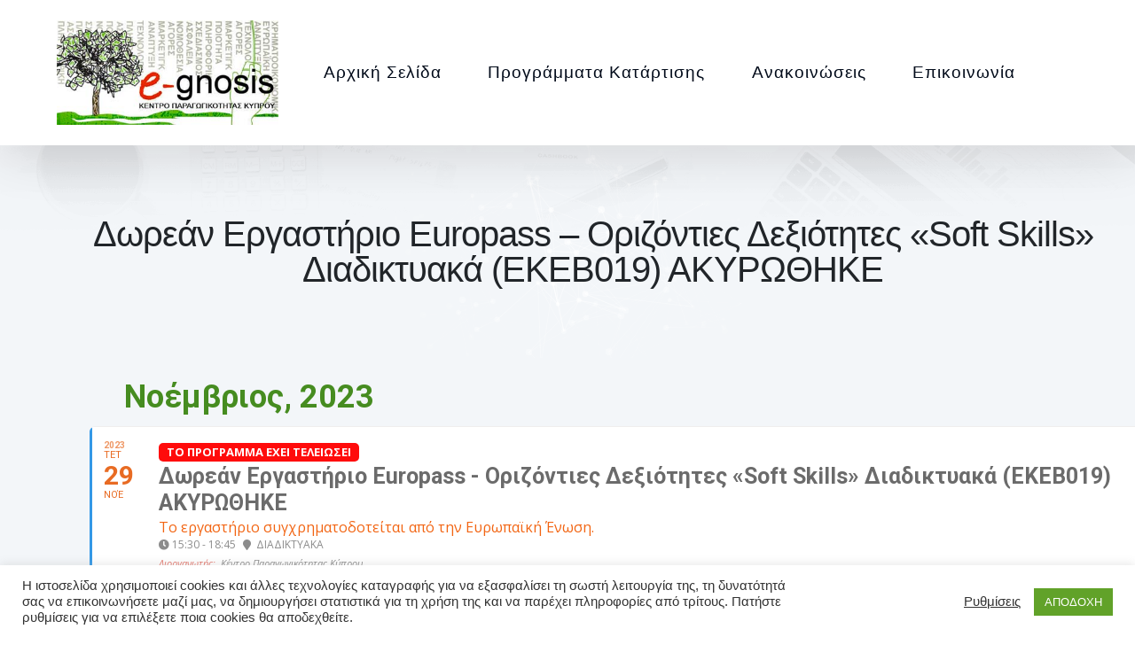

--- FILE ---
content_type: text/html; charset=UTF-8
request_url: https://www.e-gnosis.gov.cy/training/kepa-events/ekeb019/
body_size: 34494
content:
	

<!DOCTYPE html>
<html lang="en-US" class="no-js">
	<head>
		<meta charset="UTF-8" />
		<meta content="width=device-width, initial-scale=1.0, minimum-scale=1.0, maximum-scale=1.0, user-scalable=no" name="viewport">

		<link rel="profile" href="http://gmpg.org/xfn/11" />
		<link rel="pingback" href="https://www.e-gnosis.gov.cy/training/xmlrpc.php" />
		




		<title>Δωρεάν Εργαστήριο Europass &#8211; Οριζόντιες Δεξιότητες «Soft Skills» Διαδικτυακά (EKEB019) ΑΚΥΡΩΘΗΚΕ &#8211; eGnosis</title>
<meta name='robots' content='max-image-preview:large' />
<link rel='dns-prefetch' href='//e-gnosis.gov.cy' />
<link rel='dns-prefetch' href='//maxcdn.bootstrapcdn.com' />
<link rel='dns-prefetch' href='//maps.googleapis.com' />
<link rel='dns-prefetch' href='//meet.jit.si' />
<link rel='dns-prefetch' href='//fonts.googleapis.com' />
<link rel='dns-prefetch' href='//code.jquery.com' />
<link rel="alternate" type="application/rss+xml" title="eGnosis &raquo; Feed" href="https://www.e-gnosis.gov.cy/training/feed/" />
<script type="text/javascript">
window._wpemojiSettings = {"baseUrl":"https:\/\/s.w.org\/images\/core\/emoji\/14.0.0\/72x72\/","ext":".png","svgUrl":"https:\/\/s.w.org\/images\/core\/emoji\/14.0.0\/svg\/","svgExt":".svg","source":{"concatemoji":"https:\/\/www.e-gnosis.gov.cy\/training\/wp-includes\/js\/wp-emoji-release.min.js?ver=6.1.9"}};
/*! This file is auto-generated */
!function(e,a,t){var n,r,o,i=a.createElement("canvas"),p=i.getContext&&i.getContext("2d");function s(e,t){var a=String.fromCharCode,e=(p.clearRect(0,0,i.width,i.height),p.fillText(a.apply(this,e),0,0),i.toDataURL());return p.clearRect(0,0,i.width,i.height),p.fillText(a.apply(this,t),0,0),e===i.toDataURL()}function c(e){var t=a.createElement("script");t.src=e,t.defer=t.type="text/javascript",a.getElementsByTagName("head")[0].appendChild(t)}for(o=Array("flag","emoji"),t.supports={everything:!0,everythingExceptFlag:!0},r=0;r<o.length;r++)t.supports[o[r]]=function(e){if(p&&p.fillText)switch(p.textBaseline="top",p.font="600 32px Arial",e){case"flag":return s([127987,65039,8205,9895,65039],[127987,65039,8203,9895,65039])?!1:!s([55356,56826,55356,56819],[55356,56826,8203,55356,56819])&&!s([55356,57332,56128,56423,56128,56418,56128,56421,56128,56430,56128,56423,56128,56447],[55356,57332,8203,56128,56423,8203,56128,56418,8203,56128,56421,8203,56128,56430,8203,56128,56423,8203,56128,56447]);case"emoji":return!s([129777,127995,8205,129778,127999],[129777,127995,8203,129778,127999])}return!1}(o[r]),t.supports.everything=t.supports.everything&&t.supports[o[r]],"flag"!==o[r]&&(t.supports.everythingExceptFlag=t.supports.everythingExceptFlag&&t.supports[o[r]]);t.supports.everythingExceptFlag=t.supports.everythingExceptFlag&&!t.supports.flag,t.DOMReady=!1,t.readyCallback=function(){t.DOMReady=!0},t.supports.everything||(n=function(){t.readyCallback()},a.addEventListener?(a.addEventListener("DOMContentLoaded",n,!1),e.addEventListener("load",n,!1)):(e.attachEvent("onload",n),a.attachEvent("onreadystatechange",function(){"complete"===a.readyState&&t.readyCallback()})),(e=t.source||{}).concatemoji?c(e.concatemoji):e.wpemoji&&e.twemoji&&(c(e.twemoji),c(e.wpemoji)))}(window,document,window._wpemojiSettings);
</script>
<style type="text/css">
img.wp-smiley,
img.emoji {
	display: inline !important;
	border: none !important;
	box-shadow: none !important;
	height: 1em !important;
	width: 1em !important;
	margin: 0 0.07em !important;
	vertical-align: -0.1em !important;
	background: none !important;
	padding: 0 !important;
}
</style>
	<link rel='stylesheet' id='vc_extensions_cqbundle_adminicon-css' href='https://www.e-gnosis.gov.cy/training/wp-content/plugins/vc-extensions-bundle.3.6.5/css/admin_icon.css?ver=6.1.9' type='text/css' media='all' />
<link rel='stylesheet' id='evo_single_event-css' href='//www.e-gnosis.gov.cy/training/wp-content/plugins/eventON/assets/css/evo_event_styles.css?ver=3.1.7' type='text/css' media='all' />
<link rel='stylesheet' id='jquery.prettyphoto-css' href='https://www.e-gnosis.gov.cy/training/wp-content/plugins/wp-video-lightbox/css/prettyPhoto.css?ver=6.1.9' type='text/css' media='all' />
<link rel='stylesheet' id='video-lightbox-css' href='https://www.e-gnosis.gov.cy/training/wp-content/plugins/wp-video-lightbox/wp-video-lightbox.css?ver=6.1.9' type='text/css' media='all' />
<link rel='stylesheet' id='nanosoft-fonts-css' href='https://fonts.googleapis.com/css?family=Advent+Pro%3A100%2C200%2C300%2Cregular%2C500%2C600%2C700%7CRubik%3A300%2C300italic%2Cregular%2Citalic%2C500%2C500italic%2C700%2C700italic%2C900%2C900italic%7CArima+Madurai%3A100%2C200%2C300%2Cregular%2C500%2C700%2C800%2C900%7CPoppins%3A100%2C100italic%2C200%2C200italic%2C300%2C300italic%2Cregular%2Citalic%2C500%2C500italic%2C600%2C600italic%2C700%2C700italic%2C800%2C800italic%2C900%2C900italic&#038;subset=greek%2Clatin%2Clatin-ext%2Chebrew%2Ccyrillic%2Ctamil%2Cvietnamese%2Cdevanagari&#038;ver=6.1.9' type='text/css' media='all' />
<link rel='stylesheet' id='nanosoft-components-css' href='https://www.e-gnosis.gov.cy/training/wp-content/themes/nanosoft/assets/css/components.css?ver=1.0.0' type='text/css' media='all' />
<link rel='stylesheet' id='nanosoft-css' href='https://www.e-gnosis.gov.cy/training/wp-content/themes/nanosoft/assets/css/style.css?ver=1.0.0' type='text/css' media='all' />
<style id='nanosoft-inline-css' type='text/css'>
body, .site, .mask::after, .mask::before { background-color: #f3f6f9; }
.site-header { background-color: #ffffff; }
.site-topbar { background-image: url(https://events.mymim.net/wp-content/uploads/2019/03/bg-page-title.png);background-position: top left;background-repeat: no-repeat;background-size: auto;background-attachment: scroll;font-family: Rubik;font-style: normal;color: rgba(255, 255, 255, 0.5);font-size: 13px;line-height: 5%; }
.site-header-sticky, .site-header-sticky .widget.widget_search { background-color: rgba(255, 255, 255, 0.97); }
.content-header { background-image: url(https://events.mymim.net/wp-content/uploads/2019/03/bg_footer.png);background-position: top left;background-repeat: no-repeat;background-size: 100% auto;background-attachment: scroll;margin-top: 0px;margin-right: 0px;margin-bottom: 0px;margin-left: 0px;padding-top: 80px;padding-right: 0px;padding-bottom: 80px;padding-left: 0px; }
body { font-family: Advent Pro;font-style: normal;color: #020b1a;font-size: 1rem;line-height: 1.625em; }
h1 { font-family: Rubik;font-weight: 500;color: #020b1a;font-size: 3rem;line-height: 1.1em;letter-spacing: -1px; }
h2 { font-family: Rubik;font-weight: 500;color: #020b1a;font-size: 2.25rem;line-height: 1.2em; }
h3 { font-family: Rubik;font-weight: 500;color: #020b1a;font-size: 1.875rem;line-height: 1.2em; }
h4 { font-family: Rubik;font-weight: 500;color: #020b1a;font-size: 1.25rem;line-height: 1.35em; }
h5 { font-family: Rubik;font-weight: 500;color: #020b1a;font-size: 1.15rem;line-height: 1.35em; }
h6 { font-family: Rubik;font-weight: 500;color: #020b1a;text-transform: none;font-size: 1rem;line-height: 1.35em; }
blockquote { font-family: Rubik;font-style: normal;font-size: 1.125rem; }
.site-header .navigator > .menu > li a { font-family: Arima Madurai;font-style: normal;color: #ffffff;text-transform: none;font-size: 19px;line-height: 26px;letter-spacing: 1px; }
.site-header-sticky .navigator > .menu > li a { font-family: Rubik;font-style: normal;color: #627792;text-transform: none;font-size: 18px;line-height: 26px;letter-spacing: 1px; }
.content-header .page-title-inner { text-transform: none;font-size: 4rem;line-height: 1em; }
.content-header .breadcrumbs, .content-header .down-arrow a, .page-title .subtitle { font-family: Rubik;font-style: normal;text-transform: none;font-size: 11px;letter-spacing: 1px; }
.widget > .widget-title { font-family: Rubik;font-weight: 500;text-transform: uppercase;font-size: 24px;line-height: 1.1em;letter-spacing: 1px;padding-top: 0px;padding-right: 0px;padding-bottom: 0px;padding-left: 0px;margin-top: 0px;margin-right: 0px;margin-bottom: 20px;margin-left: 0px; }
.widget { font-family: Rubik;font-style: normal;text-transform: none;font-size: 15px;line-height: 150%;padding-top: 0px;padding-right: 0px;padding-bottom: 0px;padding-left: 0px;margin-top: 0px;margin-right: 0px;margin-bottom: 50px;margin-left: 0px; }
.sliding-menu { font-family: Rubik;font-weight: 500;text-transform: none;font-size: 1.125rem;line-height: 150%;background-color: #c25c0a;background-image: url(https://events.mymim.net/wp-content/uploads/2019/03/bg-page-title.png);background-position: top left;background-repeat: repeat;background-size: 400px auto;background-attachment: scroll; }
.content-bottom-widgets .widget { font-family: Rubik;font-style: normal;color: #ededed;text-transform: none;font-size: 1.125rem;line-height: 165%;margin-top: 0px;margin-right: 0px;margin-bottom: 50px;margin-left: 0px; }
.content-bottom-widgets .widget-title { font-family: Rubik;font-weight: 500;color: #f07509;text-transform: none;font-size: 3rem;letter-spacing: 0px; }
.site-footer { color: #ffffff;border-top: 1px none rgba(14, 43, 92, 0.1);border-right: 0px none #000000;border-bottom: 0px none #000000;border-left: 0px none #000000;background-color: #1d6002;background-image: url(https://events.mymim.net/wp-content/uploads/2019/03/map-ft.png);background-position: top center;background-repeat: no-repeat;background-size: 620px auto;background-attachment: scroll;padding-top: 0px;padding-right: 0px;padding-bottom: 0px;padding-left: 0px; }
.footer-copyright { font-size: 13px; }
.footer-widgets .widget { text-transform: none;font-size: 14px; }
.footer-widgets .widget-title { font-family: Poppins;font-style: normal;color: #ffffff;text-transform: none; }
a { color: #e74c00; }
a:hover { color: #82b541; }
.site-topbar a { color: rgba(0, 0, 0, 0.96); }
.site-topbar a:hover,.site-topbar .menu-top li:hover a { color: #ffa000; }
.site-topbar a:active, .site-topbar .current-menu-item > a, .site-topbar .current_page_item > a, .site-topbar .current-menu-ancestor > a, .site-topbar .current-menu-parent > a { color: #82b541; }
.site-header .off-canvas-toggle, .site-header .navigator .menu > li  a, .site-header a { color: #020b1a; }
.site-header .off-canvas-toggle:hover, .site-header .navigator .menu > li:hover > a, .site-header a:hover, .site-header .navigator .menu > li.menu-item-expand > a { color: #c25c0a; }
.site-header .navigator .menu > li.current-menu-item > a, .site-header .navigator .menu > li.current_page_item > a, .site-header .navigator .menu > li.current-menu-ancestor > a, .site-header .navigator .menu > li.current-menu-parent > a, .site-header .navigator .menu.menu-extras > li > a, .site-header .navigator .menu.menu-extras .search-field, .site-header .off-canvas-toggle, .site-header .off-canvas-toggle:hover { color: #82b541; }
.site-header-sticky .off-canvas-toggle, .site-header-sticky .navigator .menu > li  a, .site-header-sticky a { color: #0e2b5c; }
.site-header-sticky .off-canvas-toggle:hover, .site-header-sticky .navigator .menu > li:hover > a, .site-header-sticky a:hover { color: #82b541; }
.site-header-sticky .navigator .menu > li.current-menu-item > a, .site-header-sticky .navigator .menu > li.current_page_item > a, .site-header-sticky .navigator .menu > li.current-menu-ancestor > a, .site-header-sticky .navigator .menu > li.current-menu-parent > a, .site-header-sticky .navigator .menu.menu-extras > li > a, .site-header-sticky .navigator .menu.menu-extras .search-field, .site-header-sticky .off-canvas-toggle, .site-header-sticky .off-canvas-toggle:hover { color: #c25c0a; }
.breadcrumbs a:hover { color: #bd6929; }
.main-sidebar a { color: #0e2b5c; }
.main-sidebar a:hover { color: #82b541; }
.sliding-menu a { color: #ffffff; }
.site-footer a { color: rgba(255, 255, 255, 0.7); }
.site-footer a:hover { color: #ffffff; }
.site-footer .footer-copyright a:hover { color: #82b541; }
.wrap { width: 1170px;max-width: 90%; }
.content-body-inner { padding-top: 0px;padding-right: 0px;padding-bottom: 0px;padding-left: 0px; }
.site-header .header-brand { margin-top: 20px;margin-right: 0px;margin-bottom: 20px;margin-left: 0px; }
.site-header .site-header-inner, .site-header .extras { height: 164px; }
.site-header .off-canvas-toggle, .site-header .navigator .menu > li > a, .site-header .menu-extras > li > a { padding-top: 17px;padding-right: 0px;padding-bottom: 17px;padding-left: 0px; }
.site-header-sticky .header-brand { margin-top: 20px;margin-right: 0px;margin-bottom: 20px;margin-left: 0px; }
.site-header-sticky .site-header-inner, .site-header-sticky .extras { height: 80px; }
.site-header-sticky .off-canvas-toggle, .site-header-sticky .navigator .menu, .site-header-sticky .social-icons { margin-top: 0px;margin-right: 0px;margin-bottom: 0px;margin-left: 0px; }
.site-header-sticky .off-canvas-toggle, .site-header-sticky .navigator .menu > li > a, .site-header-sticky .menu-extras > li > a { padding-top: 17px;padding-right: 0px;padding-bottom: 17px;padding-left: 0px; }
.logo.logoDefault { width: 250px;height: auto; }
.logo.logoDark { width: auto;height: auto; }
.sliding-menu .off-canvas-wrap { padding-top: 50px;padding-right: 40px;padding-bottom: 50px;padding-left: 40px; }
.button, input[type="button"], input[type="submit"], button { background: #e7e7e7;height: 55px;font-family: Rubik;font-weight: 500;color: #82b541;text-transform: uppercase;font-size: 12px;line-height: 55px;letter-spacing: 1px;padding-top: 0px;padding-right: 40px;padding-bottom: 0px;padding-left: 40px;border-top: 0px none #000000;border-right: 0px none #000000;border-bottom: 0px none #000000;border-left: 0px none #000000;border-radius: 50px; }
input, textarea, select { background: rgba(255, 255, 255, 0);font-family: Rubik;font-style: normal;color: rgba(98, 119, 146, 0.7);font-size: 14px;line-height: 55px;padding-top: 0px;padding-right: 0px;padding-bottom: 0px;padding-left: 0px;border-top: 0px none #000000;border-right: 0px none #000000;border-bottom: 3px solid rgba(98, 119, 146, 0.2);border-left: 0px none #000000;border-radius: 0px; }
input, select { height: 55px; }
.content-bottom-widgets { padding-top: 80px;padding-right: 0px;padding-bottom: 40px;padding-left: 0px; }
.site-footer .footer-copyright { border-top: 1px solid rgba(255, 255, 255, 0.08);border-right: 0px none #000000;border-bottom: 0px none #000000;border-left: 0px none #000000;padding-top: 30px;padding-right: 0px;padding-bottom: 30px;padding-left: 0px; }
.content-inner[data-grid] .post, .content-inner[data-grid-normal] .post { padding-left: 15.000000px;padding-right: 15.000000px;margin-bottom: 30px; }
.content-inner[data-grid], .content-inner[data-grid-normal] { margin-left: -15px;margin-right: -15px; }
body:not(.is-loaded):after, body:not(.is-loaded):before { content: none !important; }
.site-header-classic .navigator .menu-primary li .sub-menu li:hover > a,
.site-header-sticky .navigator .menu-primary li .sub-menu li:hover > a,
.post-meta .post-author-content a,
.projects-filter ul li.active a,
.contact .row label,
#site .iconlist.iconlist-icon-large li .iconlist-item-content::before,
table thead th,
#site .pricing-table .price-column .price span,
#site .pricing-table .price-column .features li span,
.comment-author .fn,.comment-author .fn a,
.blog-large .blog-readmore:hover {
	color: #e74c00;
}

.site-topbar .topbar-menu .menu-top li .sub-menu,
.search-results .post a:hover .post-index::after,
input[type="submit"].primary, button[type="submit"].primary,.button.primary,.button.accent::after,
#site .flexslider .flex-direction-nav li a:hover,
#site .vc-hoverbox-wrapper .vc-hoverbox-back button:hover,
#site .vc-hoverbox-wrapper .vc-hoverbox-back .vc_btn3:hover,
.menu-extras li.shopping-cart .widget_shopping_cart_content .buttons .button.checkout,
.projects-grid-alt .project .project-inner,
#site .vc_tta-tabs.vc_tta-style-flat .vc_tta-tabs-container ul.vc_tta-tabs-list li.vc_active a,
.member,
.widget.fixed-menu[class*="q2w3-widget-clone-sidebar"] + .fixed-menu::after,
.wrap_svl_center .pins_animation,
#site .blog-shortcode.post-thumbnail-cover .blog-entries .post .post-image,
#site .pricing-table .price-column .button,
#site .pricing-table .price-column.highlight .button::after,
#site .vc_tta-tabs.vc_tta-style-modern .vc_tta-tabs-container ul.vc_tta-tabs-list li.vc_active a,
#site .vc_tta-tabs.vc_tta-style-classic .vc_tta-panels-container .vc_tta-panels .vc_tta-panel.vc_active .vc_tta-panel-heading,
#site .vc_tta-tabs.vc_tta-style-modern .vc_tta-panels-container .vc_tta-panels .vc_tta-panel.vc_active .vc_tta-panel-heading,
#site .vc_tta-tabs.vc_tta-style-flat .vc_tta-panels-container .vc_tta-panels .vc_tta-panel.vc_active .vc_tta-panel-heading,
#site .vc_tta-tabs.vc_tta-style-outline .vc_tta-panels-container .vc_tta-panels .vc_tta-panel.vc_active .vc_tta-panel-heading,
.widget.widget_shopping_cart .buttons .button.checkout,
.comments-area .comment-respond .comment-form .form-submit input,
#site .vc_row.shape2:after, #site .vc_section.shape2:after,
.blog-grid .post .post-header .post-title:after,
.main-sidebar .widget .widget-title:before,
.navigation.post-navigation .nav-links li h6 a:hover:before,
.navigation.pager-numeric .page-numbers.current,
.navigation.pager-numeric .page-numbers:hover,
.page-links a span:not(.page-links-title):hover,
.page-links > span:not(.page-links-title),
.header-position-left .site-header.site-header-classic .navigator .menu-primary li .sub-menu:before,
.woocommerce-pagination li .page-numbers.current, .woocommerce-pagination li .page-numbers:hover,
.woocommerce .product .woocommerce-tabs .tabs li a::after,
.woocommerce-message,
#site .imagebox.style2 .box-image,
.header-position-left .site-header.site-header-classic .navigator .menu-primary > li.menu-item-has-children.menu-item-expand .menu-item-toggle {
	background-color: #e74c00;
}

input[type="submit"].primary, button[type="submit"].primary,.button.primary,.button.accent:hover,
.mc4wp-form-fields .sign-up input[type="email"]:focus {
	border-color: #e74c00;
}

.post-inner:hover .post-title::after,
#site .counter .counter-image i,
#site .iconbox .box-icon i,
.post-meta .post-author-content a:hover,
#site .iconlist.iconlist-icon-small li .iconlist-item-icon::after,
#site .iconlist li i,
.navigation.post-navigation .nav-links li::before,
.go-to-top a::before,
.button-video a[rel="wp-video-lightbox"]::after,
a.video-lightbox:after,
#site .vc_tta-tabs.vc_tta-style-classic .vc_tta-tabs-container ul.vc_tta-tabs-list li:hover a,
#site .vc_tta-tabs.vc_tta-style-classic .vc_tta-tabs-container ul.vc_tta-tabs-list li.vc_active a,
.blog-large .blog-readmore,
.blog-large .blog-readmore:hover::before,
.woocommerce .star-rating span:before,
.navigator .menu-primary > li > a > sup,
.woocommerce .products li:hover .woocommerce-loop-product__title,
.woocommerce .products li .wc-forward:before,
#site .wpcf7-checkbox .wpcf7-list-item input[type="checkbox"]:checked:after,
#site .wpcf7-acceptance .wpcf7-list-item input[type="checkbox"]:checked:after,
#site .imagebox.style2 .box-image .box-header .box-subtitle {
	color: #82b541;
}

.button::after,input[type="submit"]:hover, button[type="submit"]:hover,.button.accent,
.search-results .post .post-index::after,
.projects-filter ul li a::after,
#site .imagebox .box-content::after,
.social-icons a:hover i,
#site .iconlist.iconlist-icon-xlarge > li .iconlist-item-content ol li::after, 
#site .iconlist.iconlist-icon-xlarge > li .iconlist-item-content ul li::after,
.navigation.post-navigation .nav-links li::after,
#site .vc-hoverbox-wrapper .vc-hoverbox-back button,
#site .vc-hoverbox-wrapper .vc-hoverbox-back .vc_btn3,
#site .flexslider .flex-direction-nav li a,
.go-to-top a::after,
a[rel="wp-video-lightbox"]::before,
#site .vc_tta-accordion .vc_tta-panels-container .vc_tta-panels .vc_tta-panel.vc_active,
.sliding-menu .off-canvas-toggle,
.projects-grid .project .project-inner .project-thumbnail a::before,
.widget.fixed-menu ul.menu li a::before, 
.widget.fixed-menu ul.menu li.current-menu-item a::before, 
.widget.fixed-menu ul.menu li.current-page-item a::before,
#site .owl-pagination .owl-page.active,
#site .vc_tta-tabs.vc_tta-style-classic .vc_tta-tabs-container ul.vc_tta-tabs-list li a::after,
#site .pricing-table .price-column.highlight .popular,
#site .pricing-table .price-column.highlight .button,
.menu-extras li.shopping-cart > a .shopping-cart-items-count,
.comments-area .comment-respond .comment-form .form-submit input:hover,
.blog-large .post-left .post-comments a,
.single-post .post-inner .post-header:after, .single-attachment .post-inner .post-header:after,
.single-post .post-inner .post-meta-data .post-comments a, .single-attachment .post-inner .post-meta-data .post-comments a,
.blog-large .post.sticky .post-inner:before,
#site .vc_row.shape2:before, #site .vc_section.shape2:before,
.main-sidebar .widget:hover .widget-title:before,
body:not(.is-loaded):after,
.woocommerce .onsale,
.site-header-classic .navigator .menu-primary li.style1 > .sub-menu > li > a:after,
.site-header-sticky .navigator .menu-primary li.style1 > .sub-menu > li > a:after,
#site .wpcf7-radio .wpcf7-list-item input[type="radio"]:after,
#site .wpcf7-radio.style1 .wpcf7-list-item input[type="radio"]:checked,
#site .wpcf7-checkbox.style1 .wpcf7-list-item input[type="checkbox"]:checked:before,
#site .wpcf7-radio.style2 .wpcf7-list-item input[type="radio"]:checked:before,
#site .blog-shortcode.post-thumbnail-cover.style2 .blog-entries .blog-grid .post .post-inner:before {
	background-color: #82b541;
}

.button:hover,input[type="submit"]:hover, button[type="submit"]:hover,
textarea:focus, 
input[type="text"]:focus, 
input[type="password"]:focus, 
input[type="datetime"]:focus, 
input[type="datetime-local"]:focus, 
input[type="date"]:focus, 
input[type="month"]:focus, 
input[type="time"]:focus, 
input[type="week"]:focus, 
input[type="number"]:focus, 
input[type="email"]:focus, 
input[type="url"]:focus, 
input[type="search"]:focus, 
input[type="tel"]:focus, 
input[type="color"]:focus,
input.input-text:focus,
select:focus,
#site .wpcf7-checkbox .wpcf7-list-item input[type="checkbox"]:checked,
#site .wpcf7-checkbox .wpcf7-list-item label:hover input[type="checkbox"],
#site .wpcf7-acceptance .wpcf7-list-item label:hover input[type="checkbox"],
#site .wpcf7-acceptance .wpcf7-list-item input[type="checkbox"]:checked,
#site .wpcf7-checkbox.style1 .wpcf7-list-item input[type="checkbox"]:checked,
#site .wpcf7-checkbox.style1 .wpcf7-list-item label:hover input[type="checkbox"]:checked,
#site .wpcf7-radio.style2 .wpcf7-list-item input[type="radio"]:checked,
#site .wpcf7-radio.style2 .wpcf7-list-item label:hover input[type="radio"]:checked,
.site-header-classic .navigator .menu-primary > li:before {
	border-color: #82b541;
}

::selection {
	background: #82b541;
}
::-moz-selection {
	background: #82b541;
}

#site .vc_row.gradient::before, #site .vc_section.gradient::before {
	background: linear-gradient(360deg, rgba(255,255,255,0) 10%, #e74c00 90%);
}
#site .vc_row.gradient2::before, #site .vc_section.gradient2::before,
#site .vc_row.gradient4::before, #site .vc_section.gradient4::before {
	background: linear-gradient(180deg, rgba(0,0,0,0) 10%, #e74c00 90%);
}
#site .vc_row.gradient3::before, #site .vc_section.gradient3::before {
	background: linear-gradient(to right, #e74c00, rgba(255,255,255,0), #e74c00);
}

#site .wpb_single_image .vc_single_image-wrapper.vc_box_shadow_3d::after {
	background-image: -webkit-linear-gradient(left, #e74c00 , #82b541);
	background-image:      -o-linear-gradient(right, #e74c00, #82b541);
	background-image:    -moz-linear-gradient(right, #e74c00, #82b541);
	background-image:         linear-gradient(to right, #e74c00 , #82b541);
}
</style>
<link rel='stylesheet' id='wp-block-library-css' href='https://www.e-gnosis.gov.cy/training/wp-includes/css/dist/block-library/style.min.css?ver=6.1.9' type='text/css' media='all' />
<link rel='stylesheet' id='classic-theme-styles-css' href='https://www.e-gnosis.gov.cy/training/wp-includes/css/classic-themes.min.css?ver=1' type='text/css' media='all' />
<style id='global-styles-inline-css' type='text/css'>
body{--wp--preset--color--black: #000000;--wp--preset--color--cyan-bluish-gray: #abb8c3;--wp--preset--color--white: #ffffff;--wp--preset--color--pale-pink: #f78da7;--wp--preset--color--vivid-red: #cf2e2e;--wp--preset--color--luminous-vivid-orange: #ff6900;--wp--preset--color--luminous-vivid-amber: #fcb900;--wp--preset--color--light-green-cyan: #7bdcb5;--wp--preset--color--vivid-green-cyan: #00d084;--wp--preset--color--pale-cyan-blue: #8ed1fc;--wp--preset--color--vivid-cyan-blue: #0693e3;--wp--preset--color--vivid-purple: #9b51e0;--wp--preset--gradient--vivid-cyan-blue-to-vivid-purple: linear-gradient(135deg,rgba(6,147,227,1) 0%,rgb(155,81,224) 100%);--wp--preset--gradient--light-green-cyan-to-vivid-green-cyan: linear-gradient(135deg,rgb(122,220,180) 0%,rgb(0,208,130) 100%);--wp--preset--gradient--luminous-vivid-amber-to-luminous-vivid-orange: linear-gradient(135deg,rgba(252,185,0,1) 0%,rgba(255,105,0,1) 100%);--wp--preset--gradient--luminous-vivid-orange-to-vivid-red: linear-gradient(135deg,rgba(255,105,0,1) 0%,rgb(207,46,46) 100%);--wp--preset--gradient--very-light-gray-to-cyan-bluish-gray: linear-gradient(135deg,rgb(238,238,238) 0%,rgb(169,184,195) 100%);--wp--preset--gradient--cool-to-warm-spectrum: linear-gradient(135deg,rgb(74,234,220) 0%,rgb(151,120,209) 20%,rgb(207,42,186) 40%,rgb(238,44,130) 60%,rgb(251,105,98) 80%,rgb(254,248,76) 100%);--wp--preset--gradient--blush-light-purple: linear-gradient(135deg,rgb(255,206,236) 0%,rgb(152,150,240) 100%);--wp--preset--gradient--blush-bordeaux: linear-gradient(135deg,rgb(254,205,165) 0%,rgb(254,45,45) 50%,rgb(107,0,62) 100%);--wp--preset--gradient--luminous-dusk: linear-gradient(135deg,rgb(255,203,112) 0%,rgb(199,81,192) 50%,rgb(65,88,208) 100%);--wp--preset--gradient--pale-ocean: linear-gradient(135deg,rgb(255,245,203) 0%,rgb(182,227,212) 50%,rgb(51,167,181) 100%);--wp--preset--gradient--electric-grass: linear-gradient(135deg,rgb(202,248,128) 0%,rgb(113,206,126) 100%);--wp--preset--gradient--midnight: linear-gradient(135deg,rgb(2,3,129) 0%,rgb(40,116,252) 100%);--wp--preset--duotone--dark-grayscale: url('#wp-duotone-dark-grayscale');--wp--preset--duotone--grayscale: url('#wp-duotone-grayscale');--wp--preset--duotone--purple-yellow: url('#wp-duotone-purple-yellow');--wp--preset--duotone--blue-red: url('#wp-duotone-blue-red');--wp--preset--duotone--midnight: url('#wp-duotone-midnight');--wp--preset--duotone--magenta-yellow: url('#wp-duotone-magenta-yellow');--wp--preset--duotone--purple-green: url('#wp-duotone-purple-green');--wp--preset--duotone--blue-orange: url('#wp-duotone-blue-orange');--wp--preset--font-size--small: 13px;--wp--preset--font-size--medium: 20px;--wp--preset--font-size--large: 36px;--wp--preset--font-size--x-large: 42px;--wp--preset--spacing--20: 0.44rem;--wp--preset--spacing--30: 0.67rem;--wp--preset--spacing--40: 1rem;--wp--preset--spacing--50: 1.5rem;--wp--preset--spacing--60: 2.25rem;--wp--preset--spacing--70: 3.38rem;--wp--preset--spacing--80: 5.06rem;}:where(.is-layout-flex){gap: 0.5em;}body .is-layout-flow > .alignleft{float: left;margin-inline-start: 0;margin-inline-end: 2em;}body .is-layout-flow > .alignright{float: right;margin-inline-start: 2em;margin-inline-end: 0;}body .is-layout-flow > .aligncenter{margin-left: auto !important;margin-right: auto !important;}body .is-layout-constrained > .alignleft{float: left;margin-inline-start: 0;margin-inline-end: 2em;}body .is-layout-constrained > .alignright{float: right;margin-inline-start: 2em;margin-inline-end: 0;}body .is-layout-constrained > .aligncenter{margin-left: auto !important;margin-right: auto !important;}body .is-layout-constrained > :where(:not(.alignleft):not(.alignright):not(.alignfull)){max-width: var(--wp--style--global--content-size);margin-left: auto !important;margin-right: auto !important;}body .is-layout-constrained > .alignwide{max-width: var(--wp--style--global--wide-size);}body .is-layout-flex{display: flex;}body .is-layout-flex{flex-wrap: wrap;align-items: center;}body .is-layout-flex > *{margin: 0;}:where(.wp-block-columns.is-layout-flex){gap: 2em;}.has-black-color{color: var(--wp--preset--color--black) !important;}.has-cyan-bluish-gray-color{color: var(--wp--preset--color--cyan-bluish-gray) !important;}.has-white-color{color: var(--wp--preset--color--white) !important;}.has-pale-pink-color{color: var(--wp--preset--color--pale-pink) !important;}.has-vivid-red-color{color: var(--wp--preset--color--vivid-red) !important;}.has-luminous-vivid-orange-color{color: var(--wp--preset--color--luminous-vivid-orange) !important;}.has-luminous-vivid-amber-color{color: var(--wp--preset--color--luminous-vivid-amber) !important;}.has-light-green-cyan-color{color: var(--wp--preset--color--light-green-cyan) !important;}.has-vivid-green-cyan-color{color: var(--wp--preset--color--vivid-green-cyan) !important;}.has-pale-cyan-blue-color{color: var(--wp--preset--color--pale-cyan-blue) !important;}.has-vivid-cyan-blue-color{color: var(--wp--preset--color--vivid-cyan-blue) !important;}.has-vivid-purple-color{color: var(--wp--preset--color--vivid-purple) !important;}.has-black-background-color{background-color: var(--wp--preset--color--black) !important;}.has-cyan-bluish-gray-background-color{background-color: var(--wp--preset--color--cyan-bluish-gray) !important;}.has-white-background-color{background-color: var(--wp--preset--color--white) !important;}.has-pale-pink-background-color{background-color: var(--wp--preset--color--pale-pink) !important;}.has-vivid-red-background-color{background-color: var(--wp--preset--color--vivid-red) !important;}.has-luminous-vivid-orange-background-color{background-color: var(--wp--preset--color--luminous-vivid-orange) !important;}.has-luminous-vivid-amber-background-color{background-color: var(--wp--preset--color--luminous-vivid-amber) !important;}.has-light-green-cyan-background-color{background-color: var(--wp--preset--color--light-green-cyan) !important;}.has-vivid-green-cyan-background-color{background-color: var(--wp--preset--color--vivid-green-cyan) !important;}.has-pale-cyan-blue-background-color{background-color: var(--wp--preset--color--pale-cyan-blue) !important;}.has-vivid-cyan-blue-background-color{background-color: var(--wp--preset--color--vivid-cyan-blue) !important;}.has-vivid-purple-background-color{background-color: var(--wp--preset--color--vivid-purple) !important;}.has-black-border-color{border-color: var(--wp--preset--color--black) !important;}.has-cyan-bluish-gray-border-color{border-color: var(--wp--preset--color--cyan-bluish-gray) !important;}.has-white-border-color{border-color: var(--wp--preset--color--white) !important;}.has-pale-pink-border-color{border-color: var(--wp--preset--color--pale-pink) !important;}.has-vivid-red-border-color{border-color: var(--wp--preset--color--vivid-red) !important;}.has-luminous-vivid-orange-border-color{border-color: var(--wp--preset--color--luminous-vivid-orange) !important;}.has-luminous-vivid-amber-border-color{border-color: var(--wp--preset--color--luminous-vivid-amber) !important;}.has-light-green-cyan-border-color{border-color: var(--wp--preset--color--light-green-cyan) !important;}.has-vivid-green-cyan-border-color{border-color: var(--wp--preset--color--vivid-green-cyan) !important;}.has-pale-cyan-blue-border-color{border-color: var(--wp--preset--color--pale-cyan-blue) !important;}.has-vivid-cyan-blue-border-color{border-color: var(--wp--preset--color--vivid-cyan-blue) !important;}.has-vivid-purple-border-color{border-color: var(--wp--preset--color--vivid-purple) !important;}.has-vivid-cyan-blue-to-vivid-purple-gradient-background{background: var(--wp--preset--gradient--vivid-cyan-blue-to-vivid-purple) !important;}.has-light-green-cyan-to-vivid-green-cyan-gradient-background{background: var(--wp--preset--gradient--light-green-cyan-to-vivid-green-cyan) !important;}.has-luminous-vivid-amber-to-luminous-vivid-orange-gradient-background{background: var(--wp--preset--gradient--luminous-vivid-amber-to-luminous-vivid-orange) !important;}.has-luminous-vivid-orange-to-vivid-red-gradient-background{background: var(--wp--preset--gradient--luminous-vivid-orange-to-vivid-red) !important;}.has-very-light-gray-to-cyan-bluish-gray-gradient-background{background: var(--wp--preset--gradient--very-light-gray-to-cyan-bluish-gray) !important;}.has-cool-to-warm-spectrum-gradient-background{background: var(--wp--preset--gradient--cool-to-warm-spectrum) !important;}.has-blush-light-purple-gradient-background{background: var(--wp--preset--gradient--blush-light-purple) !important;}.has-blush-bordeaux-gradient-background{background: var(--wp--preset--gradient--blush-bordeaux) !important;}.has-luminous-dusk-gradient-background{background: var(--wp--preset--gradient--luminous-dusk) !important;}.has-pale-ocean-gradient-background{background: var(--wp--preset--gradient--pale-ocean) !important;}.has-electric-grass-gradient-background{background: var(--wp--preset--gradient--electric-grass) !important;}.has-midnight-gradient-background{background: var(--wp--preset--gradient--midnight) !important;}.has-small-font-size{font-size: var(--wp--preset--font-size--small) !important;}.has-medium-font-size{font-size: var(--wp--preset--font-size--medium) !important;}.has-large-font-size{font-size: var(--wp--preset--font-size--large) !important;}.has-x-large-font-size{font-size: var(--wp--preset--font-size--x-large) !important;}
.wp-block-navigation a:where(:not(.wp-element-button)){color: inherit;}
:where(.wp-block-columns.is-layout-flex){gap: 2em;}
.wp-block-pullquote{font-size: 1.5em;line-height: 1.6;}
</style>
<link rel='stylesheet' id='contact-form-7-css' href='https://www.e-gnosis.gov.cy/training/wp-content/plugins/contact-form-7/includes/css/styles.css?ver=5.2.2' type='text/css' media='all' />
<link rel='stylesheet' id='cookie-law-info-css' href='https://www.e-gnosis.gov.cy/training/wp-content/plugins/cookie-law-info/legacy/public/css/cookie-law-info-public.css?ver=3.0.8' type='text/css' media='all' />
<link rel='stylesheet' id='cookie-law-info-gdpr-css' href='https://www.e-gnosis.gov.cy/training/wp-content/plugins/cookie-law-info/legacy/public/css/cookie-law-info-gdpr.css?ver=3.0.8' type='text/css' media='all' />
<link rel='stylesheet' id='powertip-css' href='https://www.e-gnosis.gov.cy/training/wp-content/plugins/devvn-image-hotspot/frontend/css/jquery.powertip.min.css?ver=1.2.0' type='text/css' media='all' />
<link rel='stylesheet' id='maps-points-css' href='https://www.e-gnosis.gov.cy/training/wp-content/plugins/devvn-image-hotspot/frontend/css/maps_points.css?ver=1.2.2' type='text/css' media='all' />
<link rel='stylesheet' id='rs-plugin-settings-css' href='https://www.e-gnosis.gov.cy/training/wp-content/plugins/revslider/public/assets/css/rs6.css?ver=6.2.21' type='text/css' media='all' />
<style id='rs-plugin-settings-inline-css' type='text/css'>
#rs-demo-id {}
</style>
<link rel='stylesheet' id='wpda_wpdp_public-css' href='https://www.e-gnosis.gov.cy/training/wp-content/plugins/wp-data-access/public/../assets/css/wpda_public.css?ver=5.3.2' type='text/css' media='all' />
<link rel='stylesheet' id='flatpickr-css' href='https://e-gnosis.gov.cy/training/flatpickr.min.css?ver=6.1.9' type='text/css' media='all' />
<link rel='stylesheet' id='bootstrap-css-css' href='https://maxcdn.bootstrapcdn.com/bootstrap/4.0.0/css/bootstrap.min.css?ver=6.1.9' type='text/css' media='all' />
<link rel='stylesheet' id='evcal_google_fonts-css' href='//fonts.googleapis.com/css?family=Oswald%3A400%2C300%7COpen+Sans%3A700%2C400%2C400i%7CRoboto%3A700%2C400&#038;ver=6.1.9' type='text/css' media='screen' />
<link rel='stylesheet' id='evcal_cal_default-css' href='//www.e-gnosis.gov.cy/training/wp-content/plugins/eventON/assets/css/eventon_styles.css?ver=3.1.7' type='text/css' media='all' />
<link rel='stylesheet' id='evo_font_icons-css' href='//www.e-gnosis.gov.cy/training/wp-content/plugins/eventON/assets/fonts/all.css?ver=3.1.7' type='text/css' media='all' />
<link rel='stylesheet' id='evo_RS_styles-css' href='//www.e-gnosis.gov.cy/training/wp-content/plugins/eventon-rsvp/assets/RS_styles.css?ver=2.7.3' type='text/css' media='all' />
<link rel='stylesheet' id='eventon_dynamic_styles-css' href='//www.e-gnosis.gov.cy/training/wp-content/plugins/eventON/assets/css/eventon_dynamic_styles.css?ver=3.1.7' type='text/css' media='all' />
<link rel='stylesheet' id='evo_fc_styles-css' href='https://www.e-gnosis.gov.cy/training/wp-content/plugins/eventon-full-cal/assets/fc_styles.css?ver=1.1.12' type='text/css' media='all' />
<link rel='stylesheet' id='qcld-wp-chatbot-common-style-css' href='https://www.e-gnosis.gov.cy/training/wp-content/plugins/wpbot-pro/css/common-style.css?ver=15.2.1' type='text/css' media='screen' />
<style id='qcld-wp-chatbot-common-style-inline-css' type='text/css'>
.wp-chatbot-ball{
                background: #fff !important;
            }
            .wp-chatbot-ball:hover, .wp-chatbot-ball:focus{
                background: #fff !important;
            }
            .qc_wpbot_floating_main{
                background-color: #fff !important;
            }
            .qc_wpbot_floating_main:hover, .qc_wpbot_floating_main:focus{
                background-color: #fff !important;
            }
            div#wp-chatbot-chat-container > #wp-chatbot-notification-container { display: none; } #wp-chatbot-chat-container > #wp-chatbot-ball{ display: none !important; } #wp-chatbot-ball-container,#wp-chatbot-board-container,.wp-chatbot-start-screen,.slimScrollDiv,.wp-chatbot-start-container, {
                max-height: 650px !important;
            }
            .wp-chatbot-content {
                max-height: 600px !important;
            }
</style>
<link rel='stylesheet' id='qcld-wp-chatbot-frontend-style-css' href='https://www.e-gnosis.gov.cy/training/wp-content/plugins/wpbot-pro/css/frontend-style.css?ver=15.2.1' type='text/css' media='screen' />
<link rel='stylesheet' id='qcld-wp-chatbot-datetime-style-css' href='https://www.e-gnosis.gov.cy/training/wp-content/plugins/wpbot-pro/css/jquery.datetimepicker.min.css?ver=15.2.1' type='text/css' media='screen' />
<link rel='stylesheet' id='jquery-ui-css-css' href='https://code.jquery.com/ui/1.13.2/themes/smoothness/jquery-ui.css?ver=6.1.9' type='text/css' media='all' />
<link rel='stylesheet' id='qcld-wp-chatbot-magnifict-qcpopup-css-css' href='https://www.e-gnosis.gov.cy/training/wp-content/plugins/wpbot-pro/css/magnific-popup.css?ver=15.2.1' type='text/css' media='screen' />
<link rel='stylesheet' id='qlcd-wp-chatbot-font-awe-css' href='https://www.e-gnosis.gov.cy/training/wp-content/plugins/wpbot-pro/css/font-awesome.min.css?ver=15.2.1' type='text/css' media='screen' />
<link rel='stylesheet' id='qlcd-wp-chatbot-ani-mate-css' href='https://www.e-gnosis.gov.cy/training/wp-content/plugins/wpbot-pro/css/animate.css?ver=15.2.1' type='text/css' media='screen' />
<link rel='stylesheet' id='plugin_css-css' href='https://www.e-gnosis.gov.cy/training/wp-content/plugins/animated-headline/css/style.css?ver=4.0' type='text/css' media='all' />
<script type='text/javascript' src='https://www.e-gnosis.gov.cy/training/wp-includes/js/jquery/jquery.min.js?ver=3.6.1' id='jquery-core-js'></script>
<script type='text/javascript' src='https://www.e-gnosis.gov.cy/training/wp-includes/js/jquery/jquery-migrate.min.js?ver=3.3.2' id='jquery-migrate-js'></script>
<script type='text/javascript' src='https://www.e-gnosis.gov.cy/training/wp-content/plugins/wp-video-lightbox/js/jquery.prettyPhoto.js?ver=3.1.6' id='jquery.prettyphoto-js'></script>
<script type='text/javascript' id='video-lightbox-js-extra'>
/* <![CDATA[ */
var vlpp_vars = {"prettyPhoto_rel":"wp-video-lightbox","animation_speed":"fast","slideshow":"5000","autoplay_slideshow":"false","opacity":"0.80","show_title":"true","allow_resize":"true","allow_expand":"true","default_width":"640","default_height":"480","counter_separator_label":"\/","theme":"pp_default","horizontal_padding":"20","hideflash":"false","wmode":"opaque","autoplay":"false","modal":"false","deeplinking":"false","overlay_gallery":"true","overlay_gallery_max":"30","keyboard_shortcuts":"true","ie6_fallback":"true"};
/* ]]> */
</script>
<script type='text/javascript' src='https://www.e-gnosis.gov.cy/training/wp-content/plugins/wp-video-lightbox/js/video-lightbox.js?ver=3.1.6' id='video-lightbox-js'></script>
<script type='text/javascript' id='cookie-law-info-js-extra'>
/* <![CDATA[ */
var Cli_Data = {"nn_cookie_ids":[],"cookielist":[],"non_necessary_cookies":[],"ccpaEnabled":"","ccpaRegionBased":"","ccpaBarEnabled":"","strictlyEnabled":["necessary","obligatoire"],"ccpaType":"gdpr","js_blocking":"1","custom_integration":"","triggerDomRefresh":"","secure_cookies":""};
var cli_cookiebar_settings = {"animate_speed_hide":"500","animate_speed_show":"500","background":"#FFF","border":"#b1a6a6c2","border_on":"","button_1_button_colour":"#61a229","button_1_button_hover":"#4e8221","button_1_link_colour":"#fff","button_1_as_button":"1","button_1_new_win":"","button_2_button_colour":"#333","button_2_button_hover":"#292929","button_2_link_colour":"#444","button_2_as_button":"","button_2_hidebar":"","button_3_button_colour":"#3566bb","button_3_button_hover":"#2a5296","button_3_link_colour":"#fff","button_3_as_button":"1","button_3_new_win":"","button_4_button_colour":"#000","button_4_button_hover":"#000000","button_4_link_colour":"#333333","button_4_as_button":"","button_7_button_colour":"#61a229","button_7_button_hover":"#4e8221","button_7_link_colour":"#fff","button_7_as_button":"1","button_7_new_win":"","font_family":"inherit","header_fix":"","notify_animate_hide":"1","notify_animate_show":"","notify_div_id":"#cookie-law-info-bar","notify_position_horizontal":"right","notify_position_vertical":"bottom","scroll_close":"","scroll_close_reload":"","accept_close_reload":"","reject_close_reload":"","showagain_tab":"","showagain_background":"#fff","showagain_border":"#000","showagain_div_id":"#cookie-law-info-again","showagain_x_position":"100px","text":"#333333","show_once_yn":"","show_once":"10000","logging_on":"","as_popup":"","popup_overlay":"1","bar_heading_text":"","cookie_bar_as":"banner","popup_showagain_position":"bottom-right","widget_position":"left"};
var log_object = {"ajax_url":"https:\/\/www.e-gnosis.gov.cy\/training\/wp-admin\/admin-ajax.php"};
/* ]]> */
</script>
<script type='text/javascript' src='https://www.e-gnosis.gov.cy/training/wp-content/plugins/cookie-law-info/legacy/public/js/cookie-law-info-public.js?ver=3.0.8' id='cookie-law-info-js'></script>
<script type='text/javascript' src='https://www.e-gnosis.gov.cy/training/wp-content/plugins/revslider/public/assets/js/rbtools.min.js?ver=6.2.21' id='tp-tools-js'></script>
<script type='text/javascript' src='https://www.e-gnosis.gov.cy/training/wp-content/plugins/revslider/public/assets/js/rs6.min.js?ver=6.2.21' id='revmin-js'></script>
<script type='text/javascript' src='https://www.e-gnosis.gov.cy/training/wp-includes/js/underscore.min.js?ver=1.13.4' id='underscore-js'></script>
<script type='text/javascript' src='https://www.e-gnosis.gov.cy/training/wp-includes/js/backbone.min.js?ver=1.4.1' id='backbone-js'></script>
<script type='text/javascript' id='wp-api-request-js-extra'>
/* <![CDATA[ */
var wpApiSettings = {"root":"https:\/\/www.e-gnosis.gov.cy\/training\/wp-json\/","nonce":"f3d95aa4ac","versionString":"wp\/v2\/"};
/* ]]> */
</script>
<script type='text/javascript' src='https://www.e-gnosis.gov.cy/training/wp-includes/js/api-request.min.js?ver=6.1.9' id='wp-api-request-js'></script>
<script type='text/javascript' src='https://www.e-gnosis.gov.cy/training/wp-includes/js/wp-api.min.js?ver=6.1.9' id='wp-api-js'></script>
<script type='text/javascript' id='wpda_rest_api-js-extra'>
/* <![CDATA[ */
var wpdaApiSettings = {"path":"wpda"};
/* ]]> */
</script>
<script type='text/javascript' src='https://www.e-gnosis.gov.cy/training/wp-content/plugins/wp-data-access/public/../assets/js/wpda_rest_api.js?ver=5.3.2' id='wpda_rest_api-js'></script>
<link rel="https://api.w.org/" href="https://www.e-gnosis.gov.cy/training/wp-json/" /><link rel="alternate" type="application/json" href="https://www.e-gnosis.gov.cy/training/wp-json/wp/v2/ajde_events/17715" /><link rel="EditURI" type="application/rsd+xml" title="RSD" href="https://www.e-gnosis.gov.cy/training/xmlrpc.php?rsd" />
<link rel="wlwmanifest" type="application/wlwmanifest+xml" href="https://www.e-gnosis.gov.cy/training/wp-includes/wlwmanifest.xml" />
<meta name="generator" content="WordPress 6.1.9" />
<link rel="canonical" href="https://www.e-gnosis.gov.cy/training/kepa-events/ekeb019/" />
<link rel='shortlink' href='https://www.e-gnosis.gov.cy/training/?p=17715' />
<link rel="alternate" type="application/json+oembed" href="https://www.e-gnosis.gov.cy/training/wp-json/oembed/1.0/embed?url=https%3A%2F%2Fwww.e-gnosis.gov.cy%2Ftraining%2Fkepa-events%2Fekeb019%2F" />
<link rel="alternate" type="text/xml+oembed" href="https://www.e-gnosis.gov.cy/training/wp-json/oembed/1.0/embed?url=https%3A%2F%2Fwww.e-gnosis.gov.cy%2Ftraining%2Fkepa-events%2Fekeb019%2F&#038;format=xml" />
<script>
            WP_VIDEO_LIGHTBOX_VERSION="1.9.7";
            WP_VID_LIGHTBOX_URL="https://www.e-gnosis.gov.cy/training/wp-content/plugins/wp-video-lightbox";
                        function wpvl_paramReplace(name, string, value) {
                // Find the param with regex
                // Grab the first character in the returned string (should be ? or &)
                // Replace our href string with our new value, passing on the name and delimeter

                var re = new RegExp("[\?&]" + name + "=([^&#]*)");
                var matches = re.exec(string);
                var newString;

                if (matches === null) {
                    // if there are no params, append the parameter
                    newString = string + '?' + name + '=' + value;
                } else {
                    var delimeter = matches[0].charAt(0);
                    newString = string.replace(re, delimeter + name + "=" + value);
                }
                return newString;
            }
            </script>

<!-- EventON Version -->
<meta name="generator" content="EventON 3.1.7" />

				<meta name="robots" content="all"/>
				<meta property="description" content="




Διάρκεια: 3 ώρες
" />
				<meta property="og:type" content="event" /> 
				<meta property="og:title" content="Δωρεάν Εργαστήριο Europass - Οριζόντιες Δεξιότητες «Soft Skills» Διαδικτυακά (EKEB019) ΑΚΥΡΩΘΗΚΕ" />
				<meta property="og:url" content="https://www.e-gnosis.gov.cy/training/kepa-events/ekeb019/" />
				<meta property="og:description" content="




Διάρκεια: 3 ώρες
" />
												<meta name="twitter:card" content="summary_large_image">
				<meta name="twitter:title" content="Δωρεάν Εργαστήριο Europass - Οριζόντιες Δεξιότητες «Soft Skills» Διαδικτυακά (EKEB019) ΑΚΥΡΩΘΗΚΕ">
				<meta name="twitter:description" content="




Διάρκεια: 3 ώρες
">
								<meta name="generator" content="Powered by WPBakery Page Builder - drag and drop page builder for WordPress."/>
<meta name="generator" content="Powered by Slider Revolution 6.2.21 - responsive, Mobile-Friendly Slider Plugin for WordPress with comfortable drag and drop interface." />
<link rel="icon" href="https://www.e-gnosis.gov.cy/training/wp-content/uploads/2020/08/cropped-logocompact-egnosis-hq-1-32x32.png" sizes="32x32" />
<link rel="icon" href="https://www.e-gnosis.gov.cy/training/wp-content/uploads/2020/08/cropped-logocompact-egnosis-hq-1-192x192.png" sizes="192x192" />
<link rel="apple-touch-icon" href="https://www.e-gnosis.gov.cy/training/wp-content/uploads/2020/08/cropped-logocompact-egnosis-hq-1-180x180.png" />
<meta name="msapplication-TileImage" content="https://www.e-gnosis.gov.cy/training/wp-content/uploads/2020/08/cropped-logocompact-egnosis-hq-1-270x270.png" />
<script type="text/javascript">function setREVStartSize(e){
			//window.requestAnimationFrame(function() {				 
				window.RSIW = window.RSIW===undefined ? window.innerWidth : window.RSIW;	
				window.RSIH = window.RSIH===undefined ? window.innerHeight : window.RSIH;	
				try {								
					var pw = document.getElementById(e.c).parentNode.offsetWidth,
						newh;
					pw = pw===0 || isNaN(pw) ? window.RSIW : pw;
					e.tabw = e.tabw===undefined ? 0 : parseInt(e.tabw);
					e.thumbw = e.thumbw===undefined ? 0 : parseInt(e.thumbw);
					e.tabh = e.tabh===undefined ? 0 : parseInt(e.tabh);
					e.thumbh = e.thumbh===undefined ? 0 : parseInt(e.thumbh);
					e.tabhide = e.tabhide===undefined ? 0 : parseInt(e.tabhide);
					e.thumbhide = e.thumbhide===undefined ? 0 : parseInt(e.thumbhide);
					e.mh = e.mh===undefined || e.mh=="" || e.mh==="auto" ? 0 : parseInt(e.mh,0);		
					if(e.layout==="fullscreen" || e.l==="fullscreen") 						
						newh = Math.max(e.mh,window.RSIH);					
					else{					
						e.gw = Array.isArray(e.gw) ? e.gw : [e.gw];
						for (var i in e.rl) if (e.gw[i]===undefined || e.gw[i]===0) e.gw[i] = e.gw[i-1];					
						e.gh = e.el===undefined || e.el==="" || (Array.isArray(e.el) && e.el.length==0)? e.gh : e.el;
						e.gh = Array.isArray(e.gh) ? e.gh : [e.gh];
						for (var i in e.rl) if (e.gh[i]===undefined || e.gh[i]===0) e.gh[i] = e.gh[i-1];
											
						var nl = new Array(e.rl.length),
							ix = 0,						
							sl;					
						e.tabw = e.tabhide>=pw ? 0 : e.tabw;
						e.thumbw = e.thumbhide>=pw ? 0 : e.thumbw;
						e.tabh = e.tabhide>=pw ? 0 : e.tabh;
						e.thumbh = e.thumbhide>=pw ? 0 : e.thumbh;					
						for (var i in e.rl) nl[i] = e.rl[i]<window.RSIW ? 0 : e.rl[i];
						sl = nl[0];									
						for (var i in nl) if (sl>nl[i] && nl[i]>0) { sl = nl[i]; ix=i;}															
						var m = pw>(e.gw[ix]+e.tabw+e.thumbw) ? 1 : (pw-(e.tabw+e.thumbw)) / (e.gw[ix]);					
						newh =  (e.gh[ix] * m) + (e.tabh + e.thumbh);
					}				
					if(window.rs_init_css===undefined) window.rs_init_css = document.head.appendChild(document.createElement("style"));					
					document.getElementById(e.c).height = newh+"px";
					window.rs_init_css.innerHTML += "#"+e.c+"_wrapper { height: "+newh+"px }";				
				} catch(e){
					console.log("Failure at Presize of Slider:" + e)
				}					   
			//});
		  };</script>
		<style type="text/css" id="wp-custom-css">
			.site-content .content-header .page-title-wrap {
    width: 105%;
}

.ajde_evcal_calendar .evcal_month_line p {
    padding: 8px 0 5px;
    color: #c6c6c6;
    font-size: 24px;
    text-transform: none;
    min-height: 24px;
    line-height: 100%;
    margin: 0;
    border-bottom: 1px solid #e5e5e5;
}

#evcal_list .eventon_list_event p.no_events {
    padding: 8px 12px;
    font-size: 15px;
    margin-bottom: 0;
    text-transform: none;
    color: black;
}


#evcal_list .eventon_list_event a.desc_trig, #evcal_list p {
    display: none;
    text-decoration: none;
    color: #468c20;
}

.eventon_events_list .eventon_list_event .evcal_desc span.evcal_event_subtitle, .evo_lightboxes .evo_pop_body .evcal_desc span.evcal_event_subtitle {
    color: #f26513;
    text-transform: none;
}

.eventon_events_list .evoShow_more_events span {
    background-color: #488b20;
    color: #ffffff;
}

.eventon_events_list .evoShow_more_events span {
    text-align: center;
    background-color: #488b20;
    color: #ffffff;
    text-transform: none;
    font-size: 17px;
    padding: 5px 0;
    margin: 0;
    display: block;
}

.site-header .off-canvas-toggle, .site-header .navigator .menu > li > a, .site-header .menu-extras > li > a {
    padding-top: 17px;
    padding-right: 20px;
    padding-bottom: 17px;
    padding-left: 0px;
}

.evors_lightbox_body #evorsvp_form .form_row select, .evors_lightbox_body #evorsvp_form .form_row input, .evors_incard_form #evorsvp_form .form_row input, #evorsvp_form .form_row textarea {
    color: #000000;
    border-color: black;
}

#evorsvp_form .form_row input, #evorsvp_form .form_row select, #evorsvp_form .form_row textarea {
    border: none;
    background-color: rgba(255, 255, 255, 0.25);
    color: #000;
    padding: 10px 20px;
    border-radius: 5px;
    display: inline-block;
    margin: 0;
    box-sizing: border-box;
    border: 1px solid rgba(255, 255, 255, 0);
    box-shadow: none;
    border-color: black;
}

.ev_add_func
{
	display: none;
	
}

.content-header .page-title-inner {
    text-transform: none;
    font-size: 2.5rem;
    line-height: 1em;
}

.site-content .breadcrumbs-inner {
    margin-top: 10px;
    position: relative;
    text-overflow: ellipsis;
    white-space: nowrap;
    overflow: hidden;
    display: none;
}

.evo_cal_above span {
    color: #ffffff;
    background-color: #000000;
    text-transform: capitalize;
}

.evofc_months_strip.names .evo_fc_day {
    padding-top: 5px;
    padding-bottom: 77px;
    font-size: 16px;
}

.eventon_fullcal ul.evofc_ttle_events li{
		font-size: 10px;
		position: relative;
		margin: 0;
		border-left:4px solid transparent;
		font-style: normal;
		text-transform: capitalize;
		border-bottom:1px solid #e8e8e8;
		padding:10px;
		font-weight: bold;
   		font-family: 'open sans';
	}


.evors_subtext
{
	display:none;
}


abbr[title] {
    border-bottom: none;
    text-decoration: underline;
    text-decoration: none;
}


#evorsvp_form .form_row input, #evorsvp_form .form_row select, #evorsvp_form .form_row textarea {
    border: none;
    background-color: rgba(255, 255, 255, 0.25);
    color: #000;
    padding: 0px 25px;
    border-radius: 5px;
    display: inline-block;
    margin: 0;
    box-sizing: border-box;
    border: 1px solid rgba(255, 255, 255, 0);
    box-shadow: none;
    border-color: black;
    /* margin-top: 6px; */
}

em.evors_rsvped_status_user.status_y {
    display: none;
}

.evors_evc_rsvpchoice .evors_evc_rsvpchoice_txt {
    font-size: 16px;
    font-weight: bold;
    font-style: normal;
    opacity: 0.7;
    color: #186500;
}

em.evors_rsvped_status_user.status_n {
    display: none;
}

em.evors_evc_rsvpchoice_txt_n {
    color: red;
}

.eventon_events_list .eventon_list_event a {
    text-decoration: none;
    border-bottom: none;
    color: #044a8b;
}

#evorsvp_form p.terms a {
    color: #000000;
    display: none;
}

#evorsvp_form .form_row.updates label {
    display: contents;
    margin-left: 0px;
}


.evo_sin_page #evcal_list {
    border: none;
    width: 125%;
    margin-left: -39px;
}


@media only screen and (max-width: 1000px) {
#site .vc_tta-accordion .vc_tta-panels-container .vc_tta-panels .vc_tta-panel .vc_tta-panel-body {
    font-size: 1rem;
    background: transparent;
    border: none;
    margin: 0;
    padding: 0 5px 0px 4px;
    -webkit-border-radius: 0;
    -moz-border-radius: 0;
    -ms-border-radius: 0;
    -o-border-radius: 0;
    border-radius: 0;
}
}

@media only screen and (max-width: 1000px) {
.ajde_evcal_calendar ul, #evcal_list {
    list-style: none;
    padding: 0;
    margin: 0;
    background-color: white;
	}
	
#site .vc_tta-accordion .vc_tta-panels-container .vc_tta-panels .vc_tta-panel .vc_tta-panel-heading h4 a {
    background: #468c20;
    padding: 14px 45px;
    color: white;
}
	
.button::after, input[type="submit"]:hover, button[type="submit"]:hover, .button.accent, .search-results .post .post-index::after, .projects-filter ul li a::after, #site .imagebox .box-content::after, .social-icons a:hover i, #site .iconlist.iconlist-icon-xlarge > li .iconlist-item-content ol li::after, #site .iconlist.iconlist-icon-xlarge > li .iconlist-item-content ul li::after, .navigation.post-navigation .nav-links li::after, #site .vc-hoverbox-wrapper .vc-hoverbox-back button, #site .vc-hoverbox-wrapper .vc-hoverbox-back .vc_btn3, #site .flexslider .flex-direction-nav li a, .go-to-top a::after, a[rel="wp-video-lightbox"]::before, #site .vc_tta-accordion .vc_tta-panels-container .vc_tta-panels .vc_tta-panel.vc_active, .sliding-menu .off-canvas-toggle, .projects-grid .project .project-inner .project-thumbnail a::before, .widget.fixed-menu ul.menu li a::before, .widget.fixed-menu ul.menu li.current-menu-item a::before, .widget.fixed-menu ul.menu li.current-page-item a::before, #site .owl-pagination .owl-page.active, #site .vc_tta-tabs.vc_tta-style-classic .vc_tta-tabs-container ul.vc_tta-tabs-list li a::after, #site .pricing-table .price-column.highlight .popular, #site .pricing-table .price-column.highlight .button, .menu-extras li.shopping-cart > a .shopping-cart-items-count, .comments-area .comment-respond .comment-form .form-submit input:hover, .blog-large .post-left .post-comments a, .single-post .post-inner .post-header:after, .single-attachment .post-inner .post-header:after, .single-post .post-inner .post-meta-data .post-comments a, .single-attachment .post-inner .post-meta-data .post-comments a, .blog-large .post.sticky .post-inner:before, #site .vc_row.shape2:before, #site .vc_section.shape2:before, .main-sidebar .widget:hover .widget-title:before, body:not(.is-loaded):after, .woocommerce .onsale, .site-header-classic .navigator .menu-primary li.style1 > .sub-menu > li > a:after, .site-header-sticky .navigator .menu-primary li.style1 > .sub-menu > li > a:after, #site .wpcf7-radio .wpcf7-list-item input[type="radio"]:after, #site .wpcf7-radio.style1 .wpcf7-list-item input[type="radio"]:checked, #site .wpcf7-checkbox.style1 .wpcf7-list-item input[type="checkbox"]:checked:before, #site .wpcf7-radio.style2 .wpcf7-list-item input[type="radio"]:checked:before, #site .blog-shortcode.post-thumbnail-cover.style2 .blog-entries .blog-grid .post .post-inner:before {
    background-color: #458b20d4;

}
	
input[type="number"]::-webkit-outer-spin-button, input[type="number"]::-webkit-inner-spin-button {
    -webkit-appearance: none !important;
    margin: 0 !important;
}
  
input[type="number"] {
    -moz-appearance: textfield !important;
}
	
.ajde_popup_text p {
    font: 11px 'open sans', arial;
    margin: 0;
    padding-bottom: 15px;
}
	
	

@media only screen and (max-width: 1000px)
.rsvp-modal-content {
    width: 100%;
    height: 25%;
    background: #b60101;
    border-color: white;
}

#evorsvp_form .form_row.rsvp_status {
    padding-bottom: 20px;
    display: none;
}
	
.modal-title {
    margin-bottom: 0;
    line-height: 1.5;
    color: red;
    font-weight: 900;
}
	
	.btn-secondary {
    color: #fff;
    background-color: #00861e;
    border-color: #000000;
}

	.modal-content {
    position: relative;
    display: -webkit-box;
    display: -ms-flexbox;
    display: flex;
    -webkit-box-orient: vertical;
    -webkit-box-direction: normal;
    -ms-flex-direction: column;
    flex-direction: column;
    width: 100%;
    pointer-events: auto;
    background-color: #e0e0e0;
    background-clip: padding-box;
    border: 1px solid rgba(0,0,0,.2);
    border-radius: 1.3rem;
    outline: 0;
}
	
.cq-floatblock-button {
		
    color: rgb(255, 255, 255);
    right: 20px;
    /* margin-top: 120px; */
    margin-bottom: -71px;
	  background: #478c20;
	
	}
	
@media only screen and (max-width: 1000px)
#site .vc_tta-accordion .vc_tta-panels-container .vc_tta-panels .vc_tta-panel .vc_tta-panel-body {
    font-size: 1rem;
    background: white;
    border: none;
    margin: 0;
    padding: 0 5px 0px 4px;
    -webkit-border-radius: 0;
    -moz-border-radius: 0;
    -ms-border-radius: 0;
    -o-border-radius: 0;
    border-radius: 0;
}
	
	#eventscaltop {
		
		background-color:blue;
		
	}
	
	.site-header-sticky, .site-header-sticky .widget.widget_search {
    background-color: rgba(255, 255, 255, 0.97);
    z-index: 999999999999999999999;
}

/* Whole card clickable + better UX */
a.wlsbp-style5-cardlink { display:block; }
a.wlsbp-style5-cardlink .ServiceShowcase { cursor:pointer; }

/* Keep "Read More" looking like a link (since it’s now a span) */
.ServiceShowcase .wlsbp-style5-service-readmore{
  display:inline-block;
}		</style>
			<!-- Fonts Plugin CSS - https://fontsplugin.com/ -->
	<style>
		:root {
--font-base: Arial, Helvetica Neue, Helvetica, sans-serif;
--font-headings: Arial, Helvetica Neue, Helvetica, sans-serif;
--font-input: Arial, Helvetica Neue, Helvetica, sans-serif;
}
body, #content, .entry-content, .post-content, .page-content, .post-excerpt, .entry-summary, .entry-excerpt, .widget-area, .widget, .sidebar, #sidebar, footer, .footer, #footer, .site-footer {
font-family: Arial, Helvetica Neue, Helvetica, sans-serif !important;
 }
#site-title, .site-title, #site-title a, .site-title a, .entry-title, .entry-title a, h1, h2, h3, h4, h5, h6, .widget-title {
font-family: Arial, Helvetica Neue, Helvetica, sans-serif !important;
 }
button, .button, input, select, textarea, .wp-block-button, .wp-block-button__link {
font-family: Arial, Helvetica Neue, Helvetica, sans-serif !important;
 }
.menu, .page_item a, .menu-item a {
font-family: Arial, Helvetica Neue, Helvetica, sans-serif !important;
font-weight: 400 !important;
 }
	</style>
	<!-- Fonts Plugin CSS -->
	<noscript><style> .wpb_animate_when_almost_visible { opacity: 1; }</style></noscript>	</head>
	<body class="ajde_events-template-default single single-ajde_events postid-17715 sliding-desktop-off sliding-slide layout-wide sidebar-none wpb-js-composer js-comp-ver-6.3.0 vc_responsive" itemscope="itemscope" itemtype="http://schema.org/WebPage">
		
		<div id="site" class="site wrap header-position-top">
			
	
	<div id="site-header" class="site-header site-header-classic header-brand-left header-full header-shadow">
		<div class="site-header-inner wrap">

			<div class="header-content">
				<div class="header-brand">
					<a href="https://www.e-gnosis.gov.cy/training">
						<img src="https://www.e-gnosis.gov.cy/training/wp-content/uploads/2020/08/logocompact-egnosis-1.png" srcset="https://www.e-gnosis.gov.cy/training/wp-content/uploads/2020/08/logocompact-egnosis-1.png 1x, https://www.e-gnosis.gov.cy/training/wp-content/uploads/2020/08/logocompact-egnosis-1.png 2x" alt="eGnosis" class="logo logoDefault" />					</a>
				</div>


									<nav class="navigator" itemscope="itemscope" itemtype="http://schema.org/SiteNavigationElement">

						
						<ul id="menu-main-menu" class="menu menu-primary"><li id="menu-item-1796" class="menu-item menu-item-type-post_type menu-item-object-page menu-item-home menu-item-1796"><a href="https://www.e-gnosis.gov.cy/training/" data-ps2id-api="true">Αρχική Σελίδα</a></li>
<li id="menu-item-2589" class="menu-item menu-item-type-custom menu-item-object-custom menu-item-has-children menu-item-2589"><a href="#" data-ps2id-api="true">Προγράμματα Κατάρτισης</a>
<ul class="sub-menu">
	<li id="menu-item-2591" class="menu-item menu-item-type-post_type menu-item-object-page menu-item-2591"><a href="https://www.e-gnosis.gov.cy/training/eskills55/" data-ps2id-api="true">Ψηφιακές Δεξιότητες για άτομα 55 χρονών και άνω</a></li>
	<li id="menu-item-7780" class="menu-item menu-item-type-post_type menu-item-object-page menu-item-7780"><a href="https://www.e-gnosis.gov.cy/training/eskills/" data-ps2id-api="true">Ψηφιακές Δεξιότητες για όλους</a></li>
	<li id="menu-item-18280" class="menu-item menu-item-type-post_type menu-item-object-page menu-item-18280"><a href="https://www.e-gnosis.gov.cy/training/icdl/" data-ps2id-api="true">Ψηφιακές Δεξιότητες με Πιστοποίηση ICDL</a></li>
	<li id="menu-item-2865" class="menu-item menu-item-type-post_type menu-item-object-page menu-item-2865"><a href="https://www.e-gnosis.gov.cy/training/tek/" data-ps2id-api="true">Τεχνική Επαγγελματική Κατάρτιση</a></li>
	<li id="menu-item-3981" class="menu-item menu-item-type-post_type menu-item-object-page menu-item-3981"><a href="https://www.e-gnosis.gov.cy/training/safety/" data-ps2id-api="true">Ασφάλεια και Υγεία</a></li>
	<li id="menu-item-2868" class="menu-item menu-item-type-post_type menu-item-object-page menu-item-2868"><a href="https://www.e-gnosis.gov.cy/training/europass/" data-ps2id-api="true">Εργαστήρια Europass</a></li>
	<li id="menu-item-33933" class="menu-item menu-item-type-post_type menu-item-object-page menu-item-33933"><a href="https://www.e-gnosis.gov.cy/training/%ce%ba%ce%bf%ce%b9%ce%bd%cf%89%ce%bd%ce%b9%ce%ba%ce%ac-%cf%83%cf%84%ce%bf%cf%87%ce%b5%cf%85%ce%bc%ce%ad%ce%bd%ce%b7-%ce%bc%ce%ac%ce%b8%ce%b7%cf%83%ce%b7/" data-ps2id-api="true">Κοινωνικά Στοχευμένη Μάθηση</a></li>
</ul>
</li>
<li id="menu-item-2482" class="menu-item menu-item-type-post_type menu-item-object-page current_page_parent menu-item-2482"><a href="https://www.e-gnosis.gov.cy/training/anns/" data-ps2id-api="true">Ανακοινώσεις</a></li>
<li id="menu-item-2505" class="menu-item menu-item-type-post_type menu-item-object-page menu-item-2505"><a href="https://www.e-gnosis.gov.cy/training/%ce%b5%cf%80%ce%b9%ce%ba%ce%bf%ce%b9%ce%bd%cf%89%ce%bd%ce%af%ce%b1/" data-ps2id-api="true">Επικοινωνία</a></li>
</ul>					</nav>
				
				
				<div class="extras">
					
					
									</div>
			

					<a href="javascript:;" data-target="off-canvas-right" class="off-canvas-toggle">
		<span></span>
	</a>
				
			</div>			
		</div>
		<!-- /.site-header-inner -->
	</div>
	<!-- /.site-header -->

			
	<div id="site-header-sticky" class=" site-header-sticky header-brand-left header-full header-shadow">
		<div class="site-header-inner wrap">
			<div class="header-content">
				<div class="header-brand">
					<a href="https://www.e-gnosis.gov.cy/training">
						<img src="https://www.e-gnosis.gov.cy/training/wp-content/uploads/2020/08/logocompact-egnosis-hq-1.png" srcset="https://www.e-gnosis.gov.cy/training/wp-content/uploads/2020/08/logocompact-egnosis-hq-1.png 1x,  2x" alt="eGnosis" class="logo logoLight" />					</a>
				</div>


									<nav class="navigator" itemscope="itemscope" itemtype="http://schema.org/SiteNavigationElement">
						<ul id="menu-main-menu-1" class="menu menu-primary"><li class="menu-item menu-item-type-post_type menu-item-object-page menu-item-home menu-item-1796"><a href="https://www.e-gnosis.gov.cy/training/" data-ps2id-api="true">Αρχική Σελίδα</a></li>
<li class="menu-item menu-item-type-custom menu-item-object-custom menu-item-has-children menu-item-2589"><a href="#" data-ps2id-api="true">Προγράμματα Κατάρτισης</a>
<ul class="sub-menu">
	<li class="menu-item menu-item-type-post_type menu-item-object-page menu-item-2591"><a href="https://www.e-gnosis.gov.cy/training/eskills55/" data-ps2id-api="true">Ψηφιακές Δεξιότητες για άτομα 55 χρονών και άνω</a></li>
	<li class="menu-item menu-item-type-post_type menu-item-object-page menu-item-7780"><a href="https://www.e-gnosis.gov.cy/training/eskills/" data-ps2id-api="true">Ψηφιακές Δεξιότητες για όλους</a></li>
	<li class="menu-item menu-item-type-post_type menu-item-object-page menu-item-18280"><a href="https://www.e-gnosis.gov.cy/training/icdl/" data-ps2id-api="true">Ψηφιακές Δεξιότητες με Πιστοποίηση ICDL</a></li>
	<li class="menu-item menu-item-type-post_type menu-item-object-page menu-item-2865"><a href="https://www.e-gnosis.gov.cy/training/tek/" data-ps2id-api="true">Τεχνική Επαγγελματική Κατάρτιση</a></li>
	<li class="menu-item menu-item-type-post_type menu-item-object-page menu-item-3981"><a href="https://www.e-gnosis.gov.cy/training/safety/" data-ps2id-api="true">Ασφάλεια και Υγεία</a></li>
	<li class="menu-item menu-item-type-post_type menu-item-object-page menu-item-2868"><a href="https://www.e-gnosis.gov.cy/training/europass/" data-ps2id-api="true">Εργαστήρια Europass</a></li>
	<li class="menu-item menu-item-type-post_type menu-item-object-page menu-item-33933"><a href="https://www.e-gnosis.gov.cy/training/%ce%ba%ce%bf%ce%b9%ce%bd%cf%89%ce%bd%ce%b9%ce%ba%ce%ac-%cf%83%cf%84%ce%bf%cf%87%ce%b5%cf%85%ce%bc%ce%ad%ce%bd%ce%b7-%ce%bc%ce%ac%ce%b8%ce%b7%cf%83%ce%b7/" data-ps2id-api="true">Κοινωνικά Στοχευμένη Μάθηση</a></li>
</ul>
</li>
<li class="menu-item menu-item-type-post_type menu-item-object-page current_page_parent menu-item-2482"><a href="https://www.e-gnosis.gov.cy/training/anns/" data-ps2id-api="true">Ανακοινώσεις</a></li>
<li class="menu-item menu-item-type-post_type menu-item-object-page menu-item-2505"><a href="https://www.e-gnosis.gov.cy/training/%ce%b5%cf%80%ce%b9%ce%ba%ce%bf%ce%b9%ce%bd%cf%89%ce%bd%ce%af%ce%b1/" data-ps2id-api="true">Επικοινωνία</a></li>
</ul>					</nav>
				
				<div class="extras">
					
					
									</div>

					<a href="javascript:;" data-target="off-canvas-right" class="off-canvas-toggle">
		<span></span>
	</a>
				
			</div>
		</div>
		<!-- /.site-header-inner -->
	</div>
	<!-- /.site-header -->	
			<div id="site-content" class="site-content">
				
	<div class="content-header content-header-center content-header-shadow vc_row">
					<canvas></canvas>
				<div class="content-header-inner wrap">
			<div class="page-title-wrap">
				
				

									<div class="page-title">
						<h1 class="page-title-inner">Δωρεάν Εργαστήριο Europass &#8211; Οριζόντιες Δεξιότητες «Soft Skills» Διαδικτυακά (EKEB019) ΑΚΥΡΩΘΗΚΕ</h1>					</div>
				
									<div class="breadcrumbs">
						<div class="breadcrumbs-inner">
							<!-- Breadcrumb NavXT 7.1.0 -->
<span property="itemListElement" typeof="ListItem"><a property="item" typeof="WebPage" title="Go to eGnosis." href="https://www.e-gnosis.gov.cy/training" class="home" ><span property="name">eGnosis</span></a><meta property="position" content="1"></span> &gt; <span property="itemListElement" typeof="ListItem"><a property="item" typeof="WebPage" title="Go to Events." href="https://www.e-gnosis.gov.cy/training/kepa-events/" class="archive post-ajde_events-archive" ><span property="name">Events</span></a><meta property="position" content="2"></span> &gt; <span property="itemListElement" typeof="ListItem"><span property="name" class="post post-ajde_events current-item">Δωρεάν Εργαστήριο Europass &#8211; Οριζόντιες Δεξιότητες «Soft Skills» Διαδικτυακά (EKEB019) ΑΚΥΡΩΘΗΚΕ</span><meta property="url" content="https://www.e-gnosis.gov.cy/training/kepa-events/ekeb019/"><meta property="position" content="3"></span>						</div>
					</div>
							</div>
		</div>
			</div>

				<div id="content-body" class="content-body">
					<div class="content-body-inner wrap">
							<!-- The main content -->
							<main id="main-content" class="main-content" itemprop="mainContentOfPage">
								<div class="main-content-inner">
	
<div id='main'>
	<div class='evo_page_body'>

					<div class='evo_page_content '>
			
						
				<article id="post-17715" class="post-17715 ajde_events type-ajde_events status-publish hentry event_location-100 event_organizer-kepa event_type-europass event_type_2-192">

					<div class="entry-content">

					<div class='eventon_main_section' >
				<div id='evcal_single_event_17715' class='ajde_evcal_calendar eventon_single_event evo_sin_page' data-eid='17715' data-l='L1' data-j='[]'>
					
		<div class='evo-data' data-mapformat="roadmap" data-mapzoom="18" data-mapscroll="true" data-evc_open="yes" data-mapiconurl="" data-maps_load="no" ></div>
			<div class='evo_cal_data' data-sc='{"mapformat":"roadmap","mapzoom":"18","mapscroll":"true","evc_open":"yes","mapiconurl":"","maps_load":"no"}'></div>
					
		<div id='evcal_head' class='calendar_header'><p id='evcal_cur'>Νοέμβριος, 2023</p></div>		

		
		<div id='evcal_list' class='eventon_events_list evo_sin_event_list'>
		<div id="event_17715_0" class="eventon_list_event evo_eventtop scheduled  event event_17715_0 event_over" data-event_id="17715" data-ri="0r" data-time="1701271800-1701283500" data-colr="#3398e6" itemscope itemtype='http://schema.org/Event'><div class="evo_event_schema" style="display:none" ><a itemprop='url'  href='https://www.e-gnosis.gov.cy/training/kepa-events/ekeb019/'></a><meta itemprop='image'  /><meta itemprop='startDate' content="2023-11-29T15:30+2:00" /><meta itemprop='endDate' content="2023-11-29T18:45+2:00" /><meta itemprop='eventStatus' content="https://schema.org/EventScheduled" /><item style="display:none" itemprop="location" itemscope itemtype="http://schema.org/VirtualLocation"></item><item style="display:none" itemprop="eventAttendanceMode" itemscope itemtype="https://schema.org/OnlineEventAttendanceMode"></item><div itemprop="organizer" itemscope="" itemtype="http://schema.org/Organization">
					    	<meta itemprop="name" content="Κέντρο Παραγωγικότητας Κύπρου">
					    	<meta itemprop="url" content="https://e-gnosis.gov.cy/training/keparedirect.html"></div><div itemprop="performer" itemscope="" itemtype="http://schema.org/Person">
					    	<meta itemprop="name" content="Κέντρο Παραγωγικότητας Κύπρου">
					    </div><script type="application/ld+json">{"@context": "http://schema.org","@type": "Event",
					"@id": "event_17715_0",
					"eventAttendanceMode":"https://schema.org/OnlineEventAttendanceMode",
					"name": "Δωρεάν Εργαστήριο Europass - Οριζόντιες Δεξιότητες «Soft Skills» Διαδικτυακά (EKEB019) ΑΚΥΡΩΘΗΚΕ",
					"url": "https://www.e-gnosis.gov.cy/training/kepa-events/ekeb019/",
					"startDate": "2023-11-29T15:30+2:00",
					"endDate": "2023-11-29T18:45+2:00",
					"image":"", 
					"description":"<p><!-- wp:paragraph {'align':'center'} --></p> <p class='has-text-align-center'><img class='wp-image-8906' style='width: 800px;' src='https://www.e-gnosis.gov.cy/training/wp-content/uploads/2022/10/europass-header.jpg' alt=''></p> <p><!-- /wp:paragraph --></p> <p><!-- wp:paragraph {'align':'center','fontSize':'medium'} --></p> <p class='has-text-align-center has-medium-font-size'><strong>Διάρκεια: 3 ώρες</strong></p> <p><!-- /wp:paragraph --></p> <p><!-- wp:paragraph --></p> <p>Το Κέντρο Παραγωγικότητας Κύπρου, ως το Εθνικό Κέντρο Europass (ΕΚΕ) Κύπρου, διοργανώνει δωρεάν εργαστήρια, διάρκειας 3 ωρών, ανοικτά προς κάθε ενδιαφερόμενο. Τα εργαστήρια θα διεξάγονται σε μόνιμη βάση σε όλες τις πόλεις της Κύπρου.</p> <p><!-- /wp:paragraph --></p> <p><!-- wp:paragraph --></p> <p>Το μεγαλύτερο μέρος του προγράμματος θα αφορά στην αυτοαξιολόγηση, διάγνωση και βελτίωση των Οριζόντιων δεξιοτήτων (soft skills) των συμμετεχόντων. Ιδιαίτερη έμφαση θα δοθεί στις πιο κάτω δεξιότητες:</p> <p><!-- /wp:paragraph --></p> <p><!-- wp:paragraph --></p> <p>&#8211; Αποτελεσματικής Επικοινωνίας,<br />&#8211; Οργάνωσης και Διαχείρισης Χρόνου και εργασιών,<br />&#8211; Διαχείρισης Άγχους,<br />&#8211; Ευελιξίας, Προσαρμοστικότητας και Αποτελεσματικής Διαχείρισης της Αλλαγής,<br />&#8211; Αξίας της Ομαδικότητας και Συνεργασίας,<br />&#8211; Δημιουργικότητας, Κριτικής Σκέψης και Αποτελεσματικής Επίλυσης Προβλημάτων, και<br />&#8211; Συναισθηματικής Νοημοσύνης.</p> <p><!-- /wp:paragraph --></p> <p>Το όνομα της ομιλήτριας είναι&nbsp; Κατερίνα Μαρκίδου και τα στοιχεία επικοινωνίας είναι:</p> <p>Τηλέφωνο: 99961041</p> <p><span style='font-size: revert; color: initial;'>Το σεμινάριο θα μεταδίδεται διαδικτυακά στον σύνδεσμο:</span></p> <p><span style='font-size: revert; color: initial;'>Join Zoom Meeting</span></p> <p><a href='https://us02web.zoom.us/j/84517318977?pwd=eXNCODMwV3RBTVhxS3cvQ2xQcWZFQT09' target='_blank' rel='noreferrer noopener'>https://us02web.zoom.us/j/84517318977?pwd=eXNCODMwV3RBTVhxS3cvQ2xQcWZFQT09</a></p> <p><span style='font-size: revert; color: initial;'>Meeting ID: 845 1731 8977</span></p> <p><!-- wp:paragraph --></p> <p><span style='background-color: rgba(0, 0, 0, 0.2); font-size: revert; color: initial;'>Passcode: 383421</span><span style='font-size: revert; color: initial;'></span> </p> <p><!-- /wp:paragraph --></p> ","location":[{"@type":"VirtualLocation"}],"organizer":{"@type":"Organization","name":"Κέντρο Παραγωγικότητας Κύπρου","url":"https://e-gnosis.gov.cy/training/keparedirect.html"},"performer":{"@type":"Person","name":"Κέντρο Παραγωγικότητας Κύπρου"},"eventStatus":"https://schema.org/EventScheduled"}</script></div>
				<p class="desc_trig_outter" style=""><a data-gmtrig="1" data-exlk="1" href="https://www.e-gnosis.gov.cy/training/kepa-events/ekeb019/" style="border-color: #3398e6;" id="evc_170127180017715" class="desc_trig gmaponload evo_europass sin_val evcal_list_a" data-ux_val="4"  ><span class='evcal_cblock ' data-bgcolor='#3398e6' data-smon='Νοέμβριος' data-syr='2023'><span class='evo_start '><em class='year'>2023</em><em class='day'>Τετ</em><em class='date'>29</em><em class='month'>Νοέ</em><em class='time'>15:30</em></span><span class='evo_end only_time'><em class='time'>18:45</em></span><em class='clear'></em></span><span class='evcal_desc evo_info hide_eventtopdata '  ><span class='evo_above_title'><span class='eventover'>ΤΟ ΠΡΟΓΡΑΜΜΑ ΕΧΕΙ ΤΕΛΕΙΩΣΕΙ</span></span><span class='evcal_desc2 evcal_event_title' itemprop='name'>Δωρεάν Εργαστήριο Europass - Οριζόντιες Δεξιότητες «Soft Skills» Διαδικτυακά (EKEB019) ΑΚΥΡΩΘΗΚΕ</span><span class='evo_below_title'><span class='evcal_event_subtitle' >Το εργαστήριο συγχρηματοδοτείται από την Ευρωπαϊκή Ένωση.</span></span><span class='evcal_desc_info' ><em class='evcal_time evo_tz_time'>15:30 - 18:45</em> <em class="evcal_location"  data-add_str=""><em class="event_location_name">ΔΙΑΔΙΚΤΥΑΚΑ</em></em></span><span class='evcal_desc3'><span class='evcal_oganizer'>
								<em><i>Διοργανωτής:</i></em>
								<em>Κέντρο Παραγωγικότητας Κύπρου</em>
								</span><span class='evcal_event_types ett1'><em><i>Τύπος προγράμματος:</i></em><em data-filter='event_type'>Εργαστήρια Europass</em><i class='clear'></i></span></span></span><em class='clear'></em></a></p><div class='event_description evcal_eventcard open' style="display:block"><div class='evo_metarow_details evorow evcal_evdata_row evcal_event_details'>
								<div class="event_excerpt" style="display:none"><h3 class="padb5 evo_h3">Πληροφορίες Προγράμματος</h3><p>



Διάρκεια: 3 ώρες


Το Κέντρο Παραγωγικότητας Κύπρου, ως το Εθνικό Κέντρο</p></div><span class='evcal_evdata_icons'><i class='fa fa-align-justify'></i></span>
								
								<div class='evcal_evdata_cell '>
									<div class='eventon_full_description'>
										<h3 class='padb5 evo_h3'><span class='evcal_evdata_icons'><i class='fa fa-align-justify'></i></span>Πληροφορίες Προγράμματος</h3>
										<div class='eventon_desc_in' itemprop='description'>
										<p><!-- wp:paragraph {"align":"center"} --></p>
<p class="has-text-align-center"><img class="wp-image-8906" style="width: 800px;" src="https://www.e-gnosis.gov.cy/training/wp-content/uploads/2022/10/europass-header.jpg" alt=""></p>
<p><!-- /wp:paragraph --></p>
<p><!-- wp:paragraph {"align":"center","fontSize":"medium"} --></p>
<p class="has-text-align-center has-medium-font-size"><strong>Διάρκεια: 3 ώρες</strong></p>
<p><!-- /wp:paragraph --></p>
<p><!-- wp:paragraph --></p>
<p>Το Κέντρο Παραγωγικότητας Κύπρου, ως το Εθνικό Κέντρο Europass (ΕΚΕ) Κύπρου, διοργανώνει δωρεάν εργαστήρια, διάρκειας 3 ωρών, ανοικτά προς κάθε ενδιαφερόμενο. Τα εργαστήρια θα διεξάγονται σε μόνιμη βάση σε όλες τις πόλεις της Κύπρου.</p>
<p><!-- /wp:paragraph --></p>
<p><!-- wp:paragraph --></p>
<p>Το μεγαλύτερο μέρος του προγράμματος θα αφορά στην αυτοαξιολόγηση, διάγνωση και βελτίωση των Οριζόντιων δεξιοτήτων (soft skills) των συμμετεχόντων. Ιδιαίτερη έμφαση θα δοθεί στις πιο κάτω δεξιότητες:</p>
<p><!-- /wp:paragraph --></p>
<p><!-- wp:paragraph --></p>
<p>&#8211; Αποτελεσματικής Επικοινωνίας,<br />&#8211; Οργάνωσης και Διαχείρισης Χρόνου και εργασιών,<br />&#8211; Διαχείρισης Άγχους,<br />&#8211; Ευελιξίας, Προσαρμοστικότητας και Αποτελεσματικής Διαχείρισης της Αλλαγής,<br />&#8211; Αξίας της Ομαδικότητας και Συνεργασίας,<br />&#8211; Δημιουργικότητας, Κριτικής Σκέψης και Αποτελεσματικής Επίλυσης Προβλημάτων, και<br />&#8211; Συναισθηματικής Νοημοσύνης.</p>
<p><!-- /wp:paragraph --></p>
<p>Το όνομα της ομιλήτριας είναι&nbsp; Κατερίνα Μαρκίδου και τα στοιχεία επικοινωνίας είναι:</p>
<p>Τηλέφωνο: 99961041</p>
<p><span style="font-size: revert; color: initial;">Το σεμινάριο θα μεταδίδεται διαδικτυακά στον σύνδεσμο:</span></p>
<p><span style="font-size: revert; color: initial;">Join Zoom Meeting</span></p>
<p><a href="https://us02web.zoom.us/j/84517318977?pwd=eXNCODMwV3RBTVhxS3cvQ2xQcWZFQT09" target="_blank" rel="noreferrer noopener">https://us02web.zoom.us/j/84517318977?pwd=eXNCODMwV3RBTVhxS3cvQ2xQcWZFQT09</a></p>
<p><span style="font-size: revert; color: initial;">Meeting ID: 845 1731 8977</span></p>
<p><!-- wp:paragraph --></p>
<p><span style="background-color: rgba(0, 0, 0, 0.2); font-size: revert; color: initial;">Passcode: 383421</span><span style="font-size: revert; color: initial;"></span> </p>
<p><!-- /wp:paragraph --></p>
</div><div class='clear'></div>
									</div>
								</div>
							</div><div class='evo_metarow_cusF2 evorow evcal_evdata_row evcal_evrow_sm '>
							<span class='evcal_evdata_custometa_icons'><i class='fa fa-euro-sign'></i></span>
							<div class='evcal_evdata_cell'>							
								<h3 class='evo_h3'>Δικαίωμα Συμμετοχής</h3><div class='evo_custom_content evo_data_val'><p>Δωρεάν</p>
</div></div></div><div class='evo_metarow_cusF7 evorow evcal_evdata_row evcal_evrow_sm '>
							<span class='evcal_evdata_custometa_icons'><i class='fa fa-sticky-note'></i></span>
							<div class='evcal_evdata_cell'>							
								<h3 class='evo_h3'>Αναλυτικό Πρόγραμμα</h3><div class='evo_custom_content evo_data_val'><p style="text-align: center;"><span style="font-family: 'trebuchet ms', geneva; font-size: 14pt;"><a class="_ps2id" href="https://www.e-gnosis.gov.cy/training/wp-content/uploads/2023/09/Europass-PartB-brochure.pdf" target="_blank" rel="noopener" data-ps2id-offset="">Δείτε το Περιεχόμενο του Εργαστηρίου</a> </span> <a href="https://www.e-gnosis.gov.cy/training/wp-content/uploads/2023/09/Europass-PartB-brochure.pdf" target="_blank" rel="noreferrer noopener"><img class="aligncenter wp-image-7063" style="width: 30px; vertical-align: middle; float: none;" src="https://www.e-gnosis.gov.cy/training/wp-content/uploads/2022/06/pdf-icon-png-2056.png" alt="Πατήστε εδώ" width="1280" height="1588" /></a></p>
</div></div></div><div class='evo_metarow_cusF3 evorow evcal_evdata_row evcal_evrow_sm '>
							<span class='evcal_evdata_custometa_icons'><i class='fa fa-hourglass'></i></span>
							<div class='evcal_evdata_cell'>							
								<h3 class='evo_h3'>Διάρκεια Προγράμματος</h3><div class='evo_custom_content evo_data_val'><p><span style="font-size: 14pt;"><strong><span style="font-family: 'trebuchet ms', geneva;">3 ώρες: Τετάρτη, 29/11/2023 (15:30 &#8211; 18:45).</span></strong></span></p>
</div></div></div><div class='evcal_evdata_row evorow_2b evo_metarow_time_location evorow  '>
								<div class='evorow_b evorow_b1 evo_time'>
									<span class='evcal_evdata_icons'><i class='fa fa-clock'></i></span>
									<div class='evcal_evdata_cell'>							
										<h3 class='evo_h3'><span class='evcal_evdata_icons'><i class='fa fa-clock'></i></span>Πρώτη Συνάντηση</h3>
										<p><span class='evo_eventcard_time_t'>(Τετάρτη) 15:30 - 18:45</span></p>
									</div>
								</div>
								<div class='evorow_b evo_location'>
									<span class='evcal_evdata_icons'><i class='fa fa-map-marker'></i></span>
									<div class='evcal_evdata_cell' data-loc_tax_id='100'><h3 class='evo_h3'><span class='evcal_evdata_icons'><i class='fa fa-map-marker'></i></span>Τοποθεσία</h3><p class='evo_location_name'>ΔΙΑΔΙΚΤΥΑΚΑ</p></div>
								</div>
								
							</div><div class='evo_metarow_cusF1 evorow evcal_evdata_row evcal_evrow_sm '>
							<span class='evcal_evdata_custometa_icons'><i class='fa fa-exclamation-circle'></i></span>
							<div class='evcal_evdata_cell'>							
								<h3 class='evo_h3'>Υπεύθυνος Προγράμματος</h3><div class='evo_custom_content evo_data_val'><p><span style="font-family: 'trebuchet ms', geneva; font-size: 12pt;">Χρίστος Καπετάνιος, Τηλ.: 22806142, Email: <a href="mailto: ccapetanios@kepa.mlsi.gov.cy">ccapetanios@kepa.mlsi.gov.cy</a> </span></p>
</div></div></div><div class='evo_metarow_organizer evorow evcal_evdata_row evcal_evrow_sm '>
								<span class='evcal_evdata_icons'><i class='fa fa-headphones'></i></span>
								<div class='evcal_evdata_cell'>							
									<h3 class='evo_h3'>Διοργανωτής</h3>
									<p class='evo_data_val evo_card_organizer_image'><img src='https://www.e-gnosis.gov.cy/training/wp-content/uploads/2020/08/kepa-transp-295x300.png'/></p>
									<div class='evo_card_organizer'><p class='evo_data_val evo_card_organizer_name'>
										<span class='evo_card_organizer_name_t'><a target="_blank" href='https://e-gnosis.gov.cy/training/keparedirect.html'>Κέντρο Παραγωγικότητας Κύπρου</a></span><span class='evo_card_organizer_contact'>Τηλ.: 22806000,  Φαξ: 22376872,  Εmail: info@kepa.mlsi.gov.cy</span>
										<span class='evo_card_organizer_address'>Λεωφόρος Καλλιπόλεως 77, 2100 Αγλαντζιά Λευκωσία, Κύπρος</span>
										</p></div><div class='clear'></div>							
								</div>
							</div><div class='evorow evcal_evdata_row bordb evcal_evrow_sm evo_metarow_rsvp' ><div class='evors_jdata' data-j='{"etitle":"\u0394\u03c9\u03c1\u03b5\u03ac\u03bd \u0395\u03c1\u03b3\u03b1\u03c3\u03c4\u03ae\u03c1\u03b9\u03bf Europass &amp;#8211; \u039f\u03c1\u03b9\u03b6\u03cc\u03bd\u03c4\u03b9\u03b5\u03c2 \u0394\u03b5\u03be\u03b9\u03cc\u03c4\u03b7\u03c4\u03b5\u03c2 \u00abSoft Skills\u00bb \u0394\u03b9\u03b1\u03b4\u03b9\u03ba\u03c4\u03c5\u03b1\u03ba\u03ac (EKEB019) \u0391\u039a\u03a5\u03a1\u03a9\u0398\u0397\u039a\u0395","e_id":17715,"repeat_interval":0,"cap":13,"precap":"na","uid":"na","prefill":false,"lang":"L1","incard":"no","rsvpid":null,"rsvp":null}'></div><span class='evcal_evdata_icons'><i class='fa fa-envelope'></i></span>
							<div class='evcal_evdata_cell'>
								<h3 class='evo_h3'>ΕΓΓΡΑΦΕΣ ΣΤΟ ΠΡΟΓΡΑΜΜΑ</h3><div class='evors_section evors_subtext'><p class='evo_data_val'>Δεν επιτρέπονται εγγραφές σε αυτό το πρόγραμμα αυτήν την στιγμή</p></div><div class='evors_eventcard_content'>					<div class="evors_incard_form"></div>
					<div class='evors_information'></div></div></div></div>							<div class='evo_metarow_ICS evorow evcal_evdata_row'>
								<span class="evcal_evdata_icons"><i class="fa fa-calendar"></i></span>
								<div class='evcal_evdata_cell'>
									<p><a href='https://www.e-gnosis.gov.cy/training/wp-admin/admin-ajax.php?action=eventon_ics_download&amp;event_id=17715&amp;ri=0' class='evo_ics_nCal' title='Προσθήκη στο ημερολόγιό σας'>ΠΡΟΣΘΗΚΗ ΣΤΟ OUTLOOK CALENDAR</a><a href='//www.google.com/calendar/event?action=TEMPLATE&amp;text=%CE%94%CF%89%CF%81%CE%B5%CE%AC%CE%BD+%CE%95%CF%81%CE%B3%CE%B1%CF%83%CF%84%CE%AE%CF%81%CE%B9%CE%BF+Europass+-+%CE%9F%CF%81%CE%B9%CE%B6%CF%8C%CE%BD%CF%84%CE%B9%CE%B5%CF%82+%CE%94%CE%B5%CE%BE%CE%B9%CF%8C%CF%84%CE%B7%CF%84%CE%B5%CF%82+%C2%ABSoft+Skills%C2%BB+%CE%94%CE%B9%CE%B1%CE%B4%CE%B9%CE%BA%CF%84%CF%85%CE%B1%CE%BA%CE%AC+%28EKEB019%29+%CE%91%CE%9A%CE%A5%CE%A1%CE%A9%CE%98%CE%97%CE%9A%CE%95&amp;dates=20231129T133000Z/20231129T164500Z&amp;ctz=Asia/Nicosia&amp;details=%CE%94%CF%89%CF%81%CE%B5%CE%AC%CE%BD+%CE%95%CF%81%CE%B3%CE%B1%CF%83%CF%84%CE%AE%CF%81%CE%B9%CE%BF+Europass+-+%CE%9F%CF%81%CE%B9%CE%B6%CF%8C%CE%BD%CF%84%CE%B9%CE%B5%CF%82+%CE%94%CE%B5%CE%BE%CE%B9%CF%8C%CF%84%CE%B7%CF%84%CE%B5%CF%82+%C2%ABSoft+Skills%C2%BB+%CE%94%CE%B9%CE%B1%CE%B4%CE%B9%CE%BA%CF%84%CF%85%CE%B1%CE%BA%CE%AC+%28EKEB019%29+%CE%91%CE%9A%CE%A5%CE%A1%CE%A9%CE%98%CE%97%CE%9A%CE%95&amp;location=%CE%94%CE%99%CE%91%CE%94%CE%99%CE%9A%CE%A4%CE%A5%CE%91%CE%9A%CE%91' target='_blank' class='evo_ics_gCal' title='Προσθήκη στο ημερολόγιό σας'>ΠΡΟΣΘΗΚΗ ΣΤΟ  GOOGLE CALENDAR</a></p>	
								</div>
							</div>
							<div class='evo_metarow_cusF8 evorow evcal_evdata_row evcal_evrow_sm '>
							<span class='evcal_evdata_custometa_icons'><i class='fa fa-euro-sign'></i></span>
							<div class='evcal_evdata_cell'>							
								<h3 class='evo_h3'>Χρηματοδότηση</h3><div class='evo_custom_content evo_data_val'><p style="text-align: center;"><span style="font-family: 'trebuchet ms', geneva; font-size: 10pt;">Το εργαστήριο υλοποιείται από το Κέντρο Παραγωγικότητας του Υπουργείου Εργασίας και Κοινωνικών Ασφαλίσεων με τη  συγχρηματοδότηση </span><span style="font-family: 'trebuchet ms', geneva; font-size: 10pt;">της Ευρωπαϊκής Ένωσης</span></p>
<p><img class="aligncenter wp-image-9436" src="https://www.e-gnosis.gov.cy/training/wp-content/uploads/2022/10/eu-funding-scaled.jpg" alt="" width="740" height="132" /></p>
<p><img class="aligncenter  wp-image-15566" src="https://www.e-gnosis.gov.cy/training/wp-content/uploads/2023/08/fb.jpg" alt="" width="318" height="201" /></p>
<p>&nbsp;</p>
</div></div></div><div class='evo_card_row_end evcal_close' title='Close'></div></div><div class='clear end'></div></div>		</div>
	</div>
</div>
			<div id='eventon_comments'>
						</div>
					
					</div><!-- .entry-content -->

					<footer class="entry-meta">
											</footer><!-- .entry-meta -->
				</article><!-- #post -->
				

		<div class="clear"></div>
		</div><!-- #content -->
	</div><!-- #primary -->	

</div>	

							</div>
							<!-- /.main-content-inner -->
						</main>
						<!-- /.main-content -->

							
						</div>
					<!-- /.content-body-inner -->
				</div>
				<!-- /.content-body -->			
			</div>
			<!-- /.site-content -->

			<div id="site-footer" class="site-footer">
				
			<div class="content-bottom-widgets content-bottom-full">
			<div class="content-bottom-inner wrap">
				<div class="content-bottom-aside-wrap">
										<aside data-width="2">
						<div id="text-6" class="widget-odd widget-last widget-first widget-1 widget widget_text">			<div class="textwidget"><p>&nbsp;</p>
</div>
		</div>					</aside>
										<aside data-width="8">
						<div id="text-17" class="widget-odd widget-last widget-first widget-1 aligncenter widget widget_text">			<div class="textwidget"><div><img decoding="async" loading="lazy" class="aligncenter wp-image-7153 size-medium" src="https://www.e-gnosis.gov.cy/training/wp-content/uploads/2022/07/footer-300x125.png" alt="" width="300" height="125" /></div>
<div></div>
<div style="margin-bottom: 15px;">Όραμα του Κέντρου Παραγωγικότητας Κύπρου αποτελεί η συνεχής προώθηση της διά βίου μάθησης και η αναβάθμιση του ανθρώπινου δυναμικού του τόπου μας.</div>
</div>
		</div>					</aside>
										<aside data-width="2">
											</aside>
									</div>
			</div>
		</div>
		
				
					
			<div class="footer-copyright footer-copyright-center">
			<div class="footer-copyright-inner wrap">
				<div class="copyright-content">
					Copyright © 2025 e-gnosis Training Platform v4.3				</div>
				
								
									<div class="go-to-top">
						<a href="javascript:;"><span>Go to Top</span></a>
					</div>
							</div>
		</div>
				</div>
			<!-- /#site-footer -->
		</div>
		<!-- /.site-wrapper -->

		

	<div id="off-canvas-right" class="off-canvas sliding-menu">
		<a href="javascript:;" data-target="off-canvas-right" class="off-canvas-toggle">
			<span></span>
		</a>

		<div class="off-canvas-wrap">
			<div class="widget widget_search"><form role="search" method="get" class="search-form" action="https://www.e-gnosis.gov.cy/training/">
				<label>
					<span class="screen-reader-text">Search for:</span>
					<input type="search" class="search-field" placeholder="Search &hellip;" value="" name="s" />
				</label>
				<input type="submit" class="search-submit" value="Search" />
			</form></div>
			<ul id="menu-mobile" class="menu menu-sliding"><li id="menu-item-2340" class="menu-item menu-item-type-post_type menu-item-object-page menu-item-home menu-item-2340"><a href="https://www.e-gnosis.gov.cy/training/" data-ps2id-api="true">Αρχική Σελίδα</a></li>
<li id="menu-item-2601" class="menu-item menu-item-type-custom menu-item-object-custom menu-item-has-children menu-item-2601"><a href="#" data-ps2id-api="true">Προγράμματα Κατάρτισης</a>
<ul class="sub-menu">
	<li id="menu-item-2599" class="menu-item menu-item-type-post_type menu-item-object-page menu-item-2599"><a href="https://www.e-gnosis.gov.cy/training/eskills55/" data-ps2id-api="true">Ψηφιακές Δεξιότητες για άτομα 55 χρονών και άνω</a></li>
	<li id="menu-item-8548" class="menu-item menu-item-type-post_type menu-item-object-page menu-item-8548"><a href="https://www.e-gnosis.gov.cy/training/eskills/" data-ps2id-api="true">Ψηφιακές Δεξιότητες για όλους</a></li>
	<li id="menu-item-18759" class="menu-item menu-item-type-post_type menu-item-object-page menu-item-18759"><a href="https://www.e-gnosis.gov.cy/training/icdl/" data-ps2id-api="true">Ψηφιακές Δεξιότητες με Πιστοποίηση ICDL</a></li>
	<li id="menu-item-2856" class="menu-item menu-item-type-post_type menu-item-object-page menu-item-2856"><a href="https://www.e-gnosis.gov.cy/training/mandev/" data-ps2id-api="true">Διευθυντική Ανάπτυξη</a></li>
	<li id="menu-item-2864" class="menu-item menu-item-type-post_type menu-item-object-page menu-item-2864"><a href="https://www.e-gnosis.gov.cy/training/tek/" data-ps2id-api="true">Τεχνική Επαγγελματική Κατάρτιση</a></li>
	<li id="menu-item-3980" class="menu-item menu-item-type-post_type menu-item-object-page menu-item-3980"><a href="https://www.e-gnosis.gov.cy/training/safety/" data-ps2id-api="true">Ασφάλεια και Υγεία</a></li>
	<li id="menu-item-2869" class="menu-item menu-item-type-post_type menu-item-object-page menu-item-2869"><a href="https://www.e-gnosis.gov.cy/training/europass/" data-ps2id-api="true">Εργαστήρια Europass</a></li>
	<li id="menu-item-33947" class="menu-item menu-item-type-post_type menu-item-object-page menu-item-33947"><a href="https://www.e-gnosis.gov.cy/training/%ce%ba%ce%bf%ce%b9%ce%bd%cf%89%ce%bd%ce%b9%ce%ba%ce%ac-%cf%83%cf%84%ce%bf%cf%87%ce%b5%cf%85%ce%bc%ce%ad%ce%bd%ce%b7-%ce%bc%ce%ac%ce%b8%ce%b7%cf%83%ce%b7/" data-ps2id-api="true">Κοινωνικά Στοχευμένη Μάθηση</a></li>
</ul>
</li>
<li id="menu-item-2481" class="menu-item menu-item-type-post_type menu-item-object-page current_page_parent menu-item-2481"><a href="https://www.e-gnosis.gov.cy/training/anns/" data-ps2id-api="true">Ανακοινώσεις</a></li>
<li id="menu-item-2506" class="menu-item menu-item-type-post_type menu-item-object-page menu-item-2506"><a href="https://www.e-gnosis.gov.cy/training/%ce%b5%cf%80%ce%b9%ce%ba%ce%bf%ce%b9%ce%bd%cf%89%ce%bd%ce%af%ce%b1/" data-ps2id-api="true">Επικοινωνία</a></li>
</ul>			
					</div>
	</div>

		<div id="frame">
			<span class="frame_top"></span>
			<span class="frame_right"></span>
			<span class="frame_bottom"></span>
			<span class="frame_left"></span>
		</div>
		
		<!--googleoff: all--><div id="cookie-law-info-bar" data-nosnippet="true"><span><div class="cli-bar-container cli-style-v2"><div class="cli-bar-message">Η ιστοσελίδα χρησιμοποιεί cookies και άλλες τεχνολογίες καταγραφής για να εξασφαλίσει τη σωστή λειτουργία της, τη δυνατότητά σας να επικοινωνήσετε μαζί μας, να δημιουργήσει στατιστικά για τη χρήση της και να παρέχει πληροφορίες από τρίτους. Πατήστε ρυθμίσεις για να επιλέξετε ποια cookies θα αποδεχθείτε.</div><div class="cli-bar-btn_container"><a role='button' class="cli_settings_button" style="margin:0px 10px 0px 5px">Ρυθμίσεις</a><a role='button' data-cli_action="accept" id="cookie_action_close_header" class="medium cli-plugin-button cli-plugin-main-button cookie_action_close_header cli_action_button wt-cli-accept-btn">ΑΠΟΔΟΧΗ</a></div></div></span></div><div id="cookie-law-info-again" data-nosnippet="true"><span id="cookie_hdr_showagain">Manage consent</span></div><div class="cli-modal" data-nosnippet="true" id="cliSettingsPopup" tabindex="-1" role="dialog" aria-labelledby="cliSettingsPopup" aria-hidden="true">
  <div class="cli-modal-dialog" role="document">
	<div class="cli-modal-content cli-bar-popup">
		  <button type="button" class="cli-modal-close" id="cliModalClose">
			<svg class="" viewBox="0 0 24 24"><path d="M19 6.41l-1.41-1.41-5.59 5.59-5.59-5.59-1.41 1.41 5.59 5.59-5.59 5.59 1.41 1.41 5.59-5.59 5.59 5.59 1.41-1.41-5.59-5.59z"></path><path d="M0 0h24v24h-24z" fill="none"></path></svg>
			<span class="wt-cli-sr-only">Close</span>
		  </button>
		  <div class="cli-modal-body">
			<div class="cli-container-fluid cli-tab-container">
	<div class="cli-row">
		<div class="cli-col-12 cli-align-items-stretch cli-px-0">
			<div class="cli-privacy-overview">
				<h4>Privacy Overview</h4>				<div class="cli-privacy-content">
					<div class="cli-privacy-content-text">This website uses cookies to improve your experience while you navigate through the website. Out of these cookies, the cookies that are categorized as necessary are stored on your browser as they are essential for the working of basic functionalities of the website. We also use third-party cookies that help us analyze and understand how you use this website. These cookies will be stored in your browser only with your consent. You also have the option to opt-out of these cookies. But opting out of some of these cookies may have an effect on your browsing experience.</div>
				</div>
				<a class="cli-privacy-readmore" aria-label="Show more" role="button" data-readmore-text="Show more" data-readless-text="Show less"></a>			</div>
		</div>
		<div class="cli-col-12 cli-align-items-stretch cli-px-0 cli-tab-section-container">
												<div class="cli-tab-section">
						<div class="cli-tab-header">
							<a role="button" tabindex="0" class="cli-nav-link cli-settings-mobile" data-target="necessary" data-toggle="cli-toggle-tab">
								Necessary							</a>
															<div class="wt-cli-necessary-checkbox">
									<input type="checkbox" class="cli-user-preference-checkbox"  id="wt-cli-checkbox-necessary" data-id="checkbox-necessary" checked="checked"  />
									<label class="form-check-label" for="wt-cli-checkbox-necessary">Necessary</label>
								</div>
								<span class="cli-necessary-caption">Always Enabled</span>
													</div>
						<div class="cli-tab-content">
							<div class="cli-tab-pane cli-fade" data-id="necessary">
								<div class="wt-cli-cookie-description">
									Necessary cookies are absolutely essential for the website to function properly. This category only includes cookies that ensures basic functionalities and security features of the website. These cookies do not store any personal information.								</div>
							</div>
						</div>
					</div>
																	<div class="cli-tab-section">
						<div class="cli-tab-header">
							<a role="button" tabindex="0" class="cli-nav-link cli-settings-mobile" data-target="non-necessary" data-toggle="cli-toggle-tab">
								Non-necessary							</a>
															<div class="cli-switch">
									<input type="checkbox" id="wt-cli-checkbox-non-necessary" class="cli-user-preference-checkbox"  data-id="checkbox-non-necessary" checked='checked' />
									<label for="wt-cli-checkbox-non-necessary" class="cli-slider" data-cli-enable="Enabled" data-cli-disable="Disabled"><span class="wt-cli-sr-only">Non-necessary</span></label>
								</div>
													</div>
						<div class="cli-tab-content">
							<div class="cli-tab-pane cli-fade" data-id="non-necessary">
								<div class="wt-cli-cookie-description">
									Any cookies that may not be particularly necessary for the website to function and is used specifically to collect user personal data via analytics, ads, other embedded contents are termed as non-necessary cookies. It is mandatory to procure user consent prior to running these cookies on your website.								</div>
							</div>
						</div>
					</div>
										</div>
	</div>
</div>
		  </div>
		  <div class="cli-modal-footer">
			<div class="wt-cli-element cli-container-fluid cli-tab-container">
				<div class="cli-row">
					<div class="cli-col-12 cli-align-items-stretch cli-px-0">
						<div class="cli-tab-footer wt-cli-privacy-overview-actions">
						
															<a id="wt-cli-privacy-save-btn" role="button" tabindex="0" data-cli-action="accept" class="wt-cli-privacy-btn cli_setting_save_button wt-cli-privacy-accept-btn cli-btn">SAVE &amp; ACCEPT</a>
													</div>
						
					</div>
				</div>
			</div>
		</div>
	</div>
  </div>
</div>
<div class="cli-modal-backdrop cli-fade cli-settings-overlay"></div>
<div class="cli-modal-backdrop cli-fade cli-popupbar-overlay"></div>
<!--googleon: all-->		<script type="text/javascript" alt='evo_map_styles'>
		/*<![CDATA[*/
		var gmapstyles = '[{"featureType":"water","elementType":"geometry","stylers":[{"color":"#a2daf2"}]},{"featureType":"landscape.man_made","elementType":"geometry","stylers":[{"color":"#f7f1df"}]},{"featureType":"landscape.natural","elementType":"geometry","stylers":[{"color":"#d0e3b4"}]},{"featureType":"landscape.natural.terrain","elementType":"geometry","stylers":[{"visibility":"off"}]},{"featureType":"poi.park","elementType":"geometry","stylers":[{"color":"#bde6ab"}]},{"featureType":"poi","elementType":"labels","stylers":[{"visibility":"off"}]},{"featureType":"poi.medical","elementType":"geometry","stylers":[{"color":"#fbd3da"}]},{"featureType":"poi.business","stylers":[{"visibility":"off"}]},{"featureType":"road","elementType":"geometry.stroke","stylers":[{"visibility":"off"}]},{"featureType":"road","elementType":"labels","stylers":[{"visibility":"off"}]},{"featureType":"road.highway","elementType":"geometry.fill","stylers":[{"color":"#ffe15f"}]},{"featureType":"road.highway","elementType":"geometry.stroke","stylers":[{"color":"#efd151"}]},{"featureType":"road.arterial","elementType":"geometry.fill","stylers":[{"color":"#ffffff"}]},{"featureType":"road.local","elementType":"geometry.fill","stylers":[{"color":"black"}]},{"featureType":"transit.station.airport","elementType":"geometry.fill","stylers":[{"color":"#cfb2db"}]}]';
		/* ]]> */
		</script>		
					
			<style type="text/css">.wp-chatbot-container {
					background-image: url(https://www.e-gnosis.gov.cy/training/wp-content/plugins/wpbot-pro/images/background/bg-03.jpg);
					
				}</style>			<div id="wp-chatbot-chat-container" class="floatingbot_delay  wp-chatbot-mobile-full-screen  qcchatbot-template-04">
	
				<div id="wp-chatbot-integration-container">
	
					<div class="wp-chatbot-integration-button-container">
																								
						
												
												
						
							
																				
					</div>
				</div>
				<div id="wp-chatbot-ball-container"  class=" wp-chatbot-template-04" aria-haspopup="false" aria-live="polite" aria-expanded="false">
		<div class="wpbot-saas-live-chat" >
  
	</div>
	<div class="wp-chatbot-container">
				<!--        wp-chatbot-product-container-->
		<div id="wp-chatbot-board-container" class="wp-chatbot-board-container">
		
			<div class="wp-chatbot-header-style04">
				
								
				<div class="wp-chatbot-header-style040-center-icon">

								
				<span id="wp-chatbot-desktop-reload" title="Reset"><i class="fa fa-refresh" aria-hidden="true"></i></span>
			   
				</div>

				<span id="wp-chatbot-desktop-close" title="Close"><i class="fa fa-times" aria-hidden="true"></i></span>
				
			   

			
				
			</div>
			
			<!--wp-chatbot-header-->
			<div class="wp-chatbot-ball-inner wp-chatbot-content">
				<!-- only show on Mobile app -->
								<div class="wp-chatbot-messages-wrapper">
					<ul id="wp-chatbot-messages-container" class="wp-chatbot-messages-container">
					</ul>
				</div>
				
							</div>
			<div class="wp-chatbot-footer">
								<div id="wp-chatbot-editor-container" class="wp-chatbot-editor-container">
				<label for="wp-chatbot-editor">Type your Message</label>   
					<input id="wp-chatbot-editor" class="wp-chatbot-editor" required placeholder="Πληκτρολογήστε το μήνυμα/ερώτημα σας…"
							>
												<button type="button" id="wp-chatbot-send-message" class="wp-chatbot-button"><i class="fa fa-paper-plane" aria-hidden="true"></i>send</button>
				</div>
				<!--wp-chatbot-editor-container-->
								<div class="wp-chatbot-tab-nav">

					<ul>
												<li class="wp-chatbot-operation-active" ><a class="wp-chatbot-operation-option" data-option="chat" href="" title="Click this button to skip the conversation"></a></li>
																		<li><a class="wp-chatbot-operation-option" data-option="help" href="" title="Βοήθεια"></a></li>
																																				<li><a class="wp-chatbot-operation-option" data-option="support"  href="" title="Υποστήριξη"></a></li>
											</ul>
				</div>
								<!--wp-chatbot-tab-nav-->
			</div>
			<!--wp-chatbot-footer-->
			<div class="qcld-bot-powered-by">
							</div>
		</div>
		<!--        wp-chatbot-board-container-->
	</div>
</div>

								<!--wp-chatbot-board-container-->
				<div id="wp-chatbot-ball" class="">
					<button alt="Click to Open or Close the chat window" class="wp-chatbot-ball" title="Συνομιλήστε μαζί μας!" aria-label="Click to open or close the chatbot">
						<div class="wp-chatbot-ball-animator wp-chatbot-ball-animation-switch"></div>
												<img src="https://www.e-gnosis.gov.cy/training/wp-content/uploads/2025/12/chat-1.png"
							alt="wpChatIcon" qcld_agent="https://www.e-gnosis.gov.cy/training/wp-content/uploads/2025/12/chat-1.png">
							
					</button>
				</div>
	
					
								<!--container-->
				<!--wp-chatbot-ball-wrapper-->
			</div>
							
	<!-- The Modal -->
	<div id="qcwpbotModal" class="qcwpbotmodal" style="display:none">
		<!-- The Close Button -->
		<span class="qcwpbotclose">&times;</span>
		<!-- Modal Content (The Image) -->
		<img class="qcwpbotmodal-content" id="qcwpbotimg01" alt="qcwpbotmodal-content">
	</div>
	<div id="bottooltip">
		<span></span>
		<div></div>
	</div>
	<style type="text/css">
	#wpfooter {
		display: none;
	}
	#bottooltip{
		border-radius: 2px;
		color: black;
		display: none;
		padding: 5px 10px;
		position: fixed;
	  
		background-color: white;
		-ms-filter    : "progid:DXImageTransform.Microsoft.Dropshadow(OffX=0, OffY=2, Color='#444')";
		filter        : "progid:DXImageTransform.Microsoft.Dropshadow(OffX=0, OffY=2, Color='#444')";
		-webkit-filter: drop-shadow(0px 2px 5px rgba(130,130,130,1));
		filter        : drop-shadow(0px 2px 5px rgba(130,130,130,1));
		z-index: 99;
		max-width: 150px;
	}
	
	#bottooltip > span{
		background-color: white;
		display: inline-block;
		height: 8px;
		position: absolute;
		transform: rotate(45deg);
		width: 8px;
	}
	
	#bottooltip > div{
		font-size: 12px;
	}
	</style>
		<div class='evo_elms'><em class='evo_tooltip_box'></em></div><div id='evo_global_data' data-d='{"calendars":[]}'></div><div class='evo_lightboxes' style='display:block'>					<div class='evo_lightbox eventcard eventon_events_list' id='' >
						<div class="evo_content_in">													
							<div class="evo_content_inin">
								<div class="evo_lightbox_content">
									<a class='evolbclose '>X</a>
									<div class='evo_lightbox_body eventon_list_event evo_pop_body evcal_eventcard'> </div>
								</div>
							</div>							
						</div>
					</div>
										<div class='evo_lightbox evors_lightbox ' id='evors_lightbox' >
						<div class="evo_content_in">													
							<div class="evo_content_inin">
								<div class="evo_lightbox_content">
									<a class='evolbclose evors_lightbox'>X</a>
									<div class='evo_lightbox_body evors_lightbox_body'> </div>
								</div>
							</div>							
						</div>
					</div>
					</div><link rel='stylesheet' id='qcld-wp-chatbot-style-css' href='https://www.e-gnosis.gov.cy/training/wp-content/plugins/wpbot-pro/templates/template-04/style.css?ver=15.2.1' type='text/css' media='screen' />
<script type='text/javascript' src='https://www.e-gnosis.gov.cy/training/wp-content/themes/nanosoft/assets/js/components.js?ver=1.0.0' id='nanosoft-components-js'></script>
<script type='text/javascript' src='https://www.e-gnosis.gov.cy/training/wp-content/themes/nanosoft/assets/js/theme.js?ver=1.0.0' id='nanosoft-js'></script>
<script type='text/javascript' id='contact-form-7-js-extra'>
/* <![CDATA[ */
var wpcf7 = {"apiSettings":{"root":"https:\/\/www.e-gnosis.gov.cy\/training\/wp-json\/contact-form-7\/v1","namespace":"contact-form-7\/v1"},"cached":"1"};
/* ]]> */
</script>
<script type='text/javascript' src='https://www.e-gnosis.gov.cy/training/wp-content/plugins/contact-form-7/includes/js/scripts.js?ver=5.2.2' id='contact-form-7-js'></script>
<script type='text/javascript' src='https://www.e-gnosis.gov.cy/training/wp-content/plugins/devvn-image-hotspot/frontend/js/jquery.powertip.min.js?ver=1.2.0' id='powertip-js'></script>
<script type='text/javascript' src='https://www.e-gnosis.gov.cy/training/wp-content/plugins/devvn-image-hotspot/frontend/js/maps_points.js?ver=1.2.2' id='maps-points-js'></script>
<script type='text/javascript' id='page-scroll-to-id-plugin-script-js-extra'>
/* <![CDATA[ */
var mPS2id_params = {"instances":{"mPS2id_instance_0":{"selector":"a[href*='#']:not([href='#'])","autoSelectorMenuLinks":"true","excludeSelector":"a[href^='#tab-'], a[href^='#tabs-'], a[data-toggle]:not([data-toggle='tooltip']), a[data-slide], a[data-vc-tabs], a[data-vc-accordion], a.screen-reader-text.skip-link","scrollSpeed":800,"autoScrollSpeed":"true","scrollEasing":"easeInOutQuint","scrollingEasing":"easeOutQuint","pageEndSmoothScroll":"true","stopScrollOnUserAction":"false","autoCorrectScroll":"false","layout":"vertical","offset":0,"dummyOffset":"false","highlightSelector":"","clickedClass":"mPS2id-clicked","targetClass":"mPS2id-target","highlightClass":"mPS2id-highlight","forceSingleHighlight":"false","keepHighlightUntilNext":"false","highlightByNextTarget":"false","appendHash":"false","scrollToHash":"true","scrollToHashForAll":"true","scrollToHashDelay":0,"scrollToHashUseElementData":"true","scrollToHashRemoveUrlHash":"false","disablePluginBelow":0,"adminDisplayWidgetsId":"true","adminTinyMCEbuttons":"true","unbindUnrelatedClickEvents":"false","normalizeAnchorPointTargets":"false","encodeLinks":"false"}},"total_instances":"1","shortcode_class":"_ps2id"};
/* ]]> */
</script>
<script type='text/javascript' src='https://www.e-gnosis.gov.cy/training/wp-content/plugins/page-scroll-to-id/js/page-scroll-to-id.min.js?ver=1.6.9' id='page-scroll-to-id-plugin-script-js'></script>
<script type='text/javascript' id='rtrar.appLocal-js-extra'>
/* <![CDATA[ */
var rtafr = {"rules":""};
/* ]]> */
</script>
<script type='text/javascript' src='https://www.e-gnosis.gov.cy/training/wp-content/plugins/real-time-auto-find-and-replace/assets/js/rtafar.local.js?ver=1.4.3' id='rtrar.appLocal-js'></script>
<script type='text/javascript' src='https://e-gnosis.gov.cy/training/flatpickr.min.js?ver=6.1.9' id='flatpickr-js'></script>
<script type='text/javascript' src='https://maxcdn.bootstrapcdn.com/bootstrap/4.0.0/js/bootstrap.min.js' id='bootstrap-js-js'></script>
<script type='text/javascript' src='https://maps.googleapis.com/maps/api/js?key=AIzaSyDQ7_9QIOzRZ-JyQ3tPME4d6SJMaKJL1Hw&#038;ver=1.0' id='evcal_gmaps-js'></script>
<script type='text/javascript' src='//www.e-gnosis.gov.cy/training/wp-content/plugins/eventON/assets/js/maps/eventon_gen_maps.js?ver=3.1.7' id='eventon_gmaps-js'></script>
<script type='text/javascript' src='//www.e-gnosis.gov.cy/training/wp-content/plugins/eventON/assets/js/eventon_functions.js?ver=3.1.7' id='evcal_functions-js'></script>
<script type='text/javascript' src='//www.e-gnosis.gov.cy/training/wp-content/plugins/eventON/assets/js/lib/jquery.easing.1.3.js?ver=1.0' id='evcal_easing-js'></script>
<script type='text/javascript' src='https://www.e-gnosis.gov.cy/training/wp-content/plugins/eventON/assets/js/lib/handlebars.js?ver=3.1.7' id='evo_handlebars-js'></script>
<script type='text/javascript' src='https://meet.jit.si/external_api.js?ver=3.1.7' id='evo_jitsi-js'></script>
<script type='text/javascript' src='//www.e-gnosis.gov.cy/training/wp-content/plugins/eventON/assets/js/lib/jquery.mobile.min.js?ver=3.1.7' id='evo_mobile-js'></script>
<script type='text/javascript' src='https://www.e-gnosis.gov.cy/training/wp-content/plugins/eventON/assets/js/lib/moment.min.js?ver=3.1.7' id='evo_moment-js'></script>
<script type='text/javascript' src='//www.e-gnosis.gov.cy/training/wp-content/plugins/eventON/assets/js/lib/jquery.mousewheel.min.js?ver=3.1.7' id='evo_mouse-js'></script>
<script type='text/javascript' id='evcal_ajax_handle-js-extra'>
/* <![CDATA[ */
var the_ajax_script = {"ajaxurl":"https:\/\/www.e-gnosis.gov.cy\/training\/wp-admin\/admin-ajax.php","rurl":"https:\/\/www.e-gnosis.gov.cy\/training\/wp-json\/","postnonce":"0242e1db21","ajax_method":"ajax","evo_v":"3.1.7"};
var evo_general_params = {"ajaxurl":"https:\/\/www.e-gnosis.gov.cy\/training\/wp-admin\/admin-ajax.php","rurl":"https:\/\/www.e-gnosis.gov.cy\/training\/wp-json\/","n":"0242e1db21","ajax_method":"ajax","evo_v":"3.1.7"};
/* ]]> */
</script>
<script type='text/javascript' src='//www.e-gnosis.gov.cy/training/wp-content/plugins/eventON/assets/js/eventon_script.js?ver=3.1.7' id='evcal_ajax_handle-js'></script>
<script type='text/javascript' src='https://www.e-gnosis.gov.cy/training/wp-includes/js/jquery/jquery.form.min.js?ver=4.3.0' id='jquery-form-js'></script>
<script type='text/javascript' src='https://www.e-gnosis.gov.cy/training/wp-includes/js/jquery/ui/core.min.js?ver=1.13.2' id='jquery-ui-core-js'></script>
<script type='text/javascript' id='evo_RS_script-js-extra'>
/* <![CDATA[ */
var evors_ajax_script = {"ajaxurl":"https:\/\/www.e-gnosis.gov.cy\/training\/wp-admin\/admin-ajax.php","postnonce":"d25686725d"};
/* ]]> */
</script>
<script type='text/javascript' src='//www.e-gnosis.gov.cy/training/wp-content/plugins/eventon-rsvp/assets/RS_script.js?ver=2.7.3' id='evo_RS_script-js'></script>
<script type='text/javascript' id='mmt_eo_reports_script-js-extra'>
/* <![CDATA[ */
var mmt_eo_reports = {"ajaxurl":"https:\/\/www.e-gnosis.gov.cy\/training\/wp-admin\/admin-ajax.php","mmt_eo_reports_nonce":"bc988011ab"};
var mmt_eo_reports = {"ajaxurl":"https:\/\/www.e-gnosis.gov.cy\/training\/wp-admin\/admin-ajax.php","mmt_eo_reports_nonce":"bc988011ab"};
var mmt_eo_reports = {"ajaxurl":"https:\/\/www.e-gnosis.gov.cy\/training\/wp-admin\/admin-ajax.php","mmt_eo_reports_nonce":"bc988011ab"};
var mmt_eo_reports = {"ajaxurl":"https:\/\/www.e-gnosis.gov.cy\/training\/wp-admin\/admin-ajax.php","mmt_eo_reports_nonce":"bc988011ab"};
/* ]]> */
</script>
<script type='text/javascript' src='https://www.e-gnosis.gov.cy/training/wp-content/plugins/EventON-Report/assets/js/mmt_eo_reports_fe.js?ver=1.3.1' id='mmt_eo_reports_script-js'></script>
<script type='text/javascript' id='q2w3_fixed_widget-js-extra'>
/* <![CDATA[ */
var q2w3_sidebar_options = [{"sidebar":"sidebar-5b683839caf67","margin_top":10,"margin_bottom":0,"stop_id":"","screen_max_width":0,"screen_max_height":0,"width_inherit":false,"refresh_interval":1500,"window_load_hook":false,"disable_mo_api":false,"widgets":["nav_menu-5"]},{"sidebar":"sidebar-5b6cfa681b024","margin_top":10,"margin_bottom":0,"stop_id":"","screen_max_width":0,"screen_max_height":0,"width_inherit":false,"refresh_interval":1500,"window_load_hook":false,"disable_mo_api":false,"widgets":["nav_menu-6"]},{"sidebar":"sidebar-5b8f8fdb9861f","margin_top":10,"margin_bottom":0,"stop_id":"","screen_max_width":0,"screen_max_height":0,"width_inherit":false,"refresh_interval":1500,"window_load_hook":false,"disable_mo_api":false,"widgets":["nav_menu-7"]},{"sidebar":"sidebar-5b93349ec234c","margin_top":10,"margin_bottom":0,"stop_id":"","screen_max_width":0,"screen_max_height":0,"width_inherit":false,"refresh_interval":1500,"window_load_hook":false,"disable_mo_api":false,"widgets":["nav_menu-8"]}];
/* ]]> */
</script>
<script type='text/javascript' src='https://www.e-gnosis.gov.cy/training/wp-content/plugins/q2w3-fixed-widget/js/q2w3-fixed-widget.min.js?ver=5.1.9' id='q2w3_fixed_widget-js'></script>
<script type='text/javascript' src='https://www.e-gnosis.gov.cy/training/wp-content/plugins/wpbot-pro/js/jquery.slimscroll.min.js?ver=15.2.1' id='qcld-wp-chatbot-slimsqccrl-js-js'></script>
<script type='text/javascript' src='https://www.e-gnosis.gov.cy/training/wp-content/plugins/wpbot-pro/js/jquery.cookie.js?ver=15.2.1' id='qcld-wp-chatbot-qcquery-cake-js'></script>
<script type='text/javascript' src='https://www.e-gnosis.gov.cy/training/wp-content/plugins/wpbot-pro/js/jquery.magnific-popup.min.js?ver=15.2.1' id='qcld-wp-chatbot-magnifict-qcpopup-js'></script>
<script type='text/javascript' id='qcld-wp-chatbot-plugin-js-extra'>
/* <![CDATA[ */
var wpbot_ajax = {"ajaxurl":"https:\/\/www.e-gnosis.gov.cy\/training\/wp-admin\/admin-ajax.php","stream_endpoint":"https:\/\/www.e-gnosis.gov.cy\/training\/wp-admin\/admin-ajax.php?action=qcld_stream_openai","nonce":"021bc337f0"};
/* ]]> */
</script>
<script type='text/javascript' src='https://www.e-gnosis.gov.cy/training/wp-content/plugins/wpbot-pro/js/qcld-wp-chatbot-plugin.js?ver=15.2.1' id='qcld-wp-chatbot-plugin-js'></script>
<script type='text/javascript' src='https://www.e-gnosis.gov.cy/training/wp-content/plugins/wpbot-pro/js/qcld-wp-chatbot-click-events.js?ver=15.2.1' id='qcld-wp-chatbot-click-event-js'></script>
<script type='text/javascript' id='qcld-wp-chatbot-front-js-js-extra'>
/* <![CDATA[ */
var wp_chatbot_obj = {"wp_chatbot_position_x":"50","wp_chatbot_position_y":"50","wp_chatbot_position_mp_x":"50","wp_chatbot_position_mp_y":"50","enable_floating_icon":"0","wp_chatbot_position_in":"px","wp_chatbot_position_mp_in":"px","disable_icon_animation":"","delay_wp_chatbot_floating_icon":"100","delay_chat_window_open":"100","disable_wp_chatbot_history":"","delay_floating_notification_box":"100","disable_wp_chatbot_notification":"1","always_scroll_to_bottom":"1","disable_featured_product":"","disable_product_search":"","disable_catalog":"","skip_wp_greetings":"1","skip_wp_greetings_trigger_intent":"","init_trigger_intent":"","qcld_disable_start_menu":"","skip_chat_reactions_menu":"","qlcd_wp_chatbot_like_text":{"en_US":"Like"},"qlcd_wp_chatbot_dislike_text":{"en_US":"Dislike"},"qlcd_wp_chatbot_share_text":{"en_US":"Share"},"qlcd_wp_chatbot_report_text":{"en_US":"Report"},"enable_chat_share_menu":"","enable_chat_report_menu":"","priority_openai_all":"","qcld_replace_start_menu":"","qcld_disable_repited_startmenu":"","show_menu_after_greetings":"0","disable_first_msg":"","ask_email_wp_greetings":"","ask_name_confirmation":"","ask_name_auto_confirmation":"","ask_phone_wp_greetings":"","enable_wp_chatbot_open_initial":"","wp_keep_chat_window_open":"","disable_order_status":"","disable_sale_product":"","open_product_detail":"","order_user":"","ajax_url":"https:\/\/www.e-gnosis.gov.cy\/training\/wp-admin\/admin-ajax.php","image_path":"https:\/\/www.e-gnosis.gov.cy\/training\/wp-content\/plugins\/wpbot-pro\/images\/","client_image":"","yes":{"en_US":"\u039d\u0391\u0399"},"no":{"en_US":"\u039f\u03a7\u0399"},"or":{"en_US":"\u03ae"},"host":{"en_US":"\u03c3\u03c4\u03b7\u03bd \u03c0\u03bb\u03b1\u03c4\u03c6\u03cc\u03c1\u03bc\u03b1 eGnosis \u03c4\u03bf\u03c5 \u039a\u03ad\u03bd\u03c4\u03c1\u03bf\u03c5 \u03a0\u03b1\u03c1\u03b1\u03b3\u03c9\u03b3\u03b9\u03ba\u03cc\u03c4\u03b7\u03c4\u03b1\u03c2 \u039a\u03cd\u03c0\u03c1\u03bf\u03c5"},"agent":{"en_US":"\u039f \u0391\u03bd\u03c4\u03c1\u03ad\u03b1\u03c2"},"agent_image":"custom-agent.png","agent_image_path":"https:\/\/www.e-gnosis.gov.cy\/training\/wp-content\/uploads\/2020\/08\/kepa-transp-e1600066959110.png","shopper_demo_name":{"en_US":"."},"shopper_call_you":{"en_US":"Ok, I will just call you"},"agent_join":{"en_US":["\u03b5\u03bd\u03c4\u03ac\u03c7\u03b8\u03b7\u03ba\u03b5 \u03c3\u03c4\u03b7 \u03c3\u03c5\u03bd\u03bf\u03bc\u03b9\u03bb\u03af\u03b1"]},"welcome":{"en_US":["\u039a\u03b1\u03bb\u03c9\u03c3\u03bf\u03c1\u03af\u03c3\u03b1\u03c4\u03b5"]},"welcome_back":{"en_US":["\u039a\u03b1\u03bb\u03ce\u03c2 \u03bf\u03c1\u03af\u03c3\u03b1\u03c4\u03b5 \u03be\u03b1\u03bd\u03ac"]},"hi_there":{"en_US":["\u0393\u03b5\u03b9\u03b1 \u03c3\u03b1\u03c2!"]},"asking_name":{"en_US":["\u0398\u03b1 \u03bc\u03c0\u03bf\u03c1\u03bf\u03cd\u03c3\u03b1 \u03bd\u03b1 \u03bc\u03ac\u03b8\u03c9 \u03c4\u03bf \u03cc\u03bd\u03bf\u03bc\u03ac \u03c3\u03b1\u03c2;"]},"asking_emailaddress":{"en_US":["\u0398\u03b1 \u03bc\u03c0\u03bf\u03c1\u03bf\u03cd\u03c3\u03b1 \u03bd\u03b1 \u03bc\u03ac\u03b8\u03c9 \u03c4\u03bf email \u03c3\u03b1\u03c2 %%username%%, \u03ce\u03c3\u03c4\u03b5 \u03bd\u03b1 \u03bc\u03c0\u03bf\u03c1\u03ad\u03c3\u03c9 \u03bd\u03b1 \u03b5\u03c0\u03b9\u03ba\u03bf\u03b9\u03bd\u03c9\u03bd\u03ae\u03c3\u03c9 \u03bc\u03b1\u03b6\u03af \u03c3\u03b1\u03c2 \u03b5\u03ac\u03bd \u03c7\u03c1\u03b5\u03b9\u03b1\u03c3\u03c4\u03b5\u03af;"]},"got_email":{"en_US":[" \u0395\u03c5\u03c7\u03b1\u03c1\u03b9\u03c3\u03c4\u03ce \u03c0\u03bf\u03c5 \u03bc\u03bf\u03b9\u03c1\u03b1\u03c3\u03c4\u03ae\u03ba\u03b1\u03c4\u03b5 \u03c4\u03bf email \u03c3\u03b1\u03c2 %%username%%!"]},"email_ignore":{"en_US":["\u039a\u03b1\u03bd\u03ad\u03bd\u03b1 \u03c0\u03c1\u03cc\u03b2\u03bb\u03b7\u03bc\u03b1 %%username%%, \u03b1\u03bd \u03b4\u03b5\u03bd \u03b5\u03c0\u03b9\u03b8\u03c5\u03bc\u03b5\u03af\u03c4\u03b5 \u03bd\u03b1 \u03bc\u03bf\u03b9\u03c1\u03b1\u03c3\u03c4\u03b5\u03af\u03c4\u03b5 \u03c4\u03bf email \u03c3\u03b1\u03c2!"]},"asking_phone_gt":{"en_US":["\u0398\u03b1 \u03bc\u03c0\u03bf\u03c1\u03bf\u03cd\u03c3\u03b1 \u03bd\u03b1 \u03bc\u03ac\u03b8\u03c9 \u03c4\u03bf\u03bd \u03b1\u03c1\u03b9\u03b8\u03bc\u03cc \u03c4\u03b7\u03bb\u03b5\u03c6\u03ce\u03bd\u03bf\u03c5 \u03c3\u03b1\u03c2 %%username%%, \u03ce\u03c3\u03c4\u03b5 \u03bd\u03b1 \u03bc\u03c0\u03bf\u03c1\u03ad\u03c3\u03c9 \u03bd\u03b1 \u03b5\u03c0\u03b9\u03ba\u03bf\u03b9\u03bd\u03c9\u03bd\u03ae\u03c3\u03c9 \u03bc\u03b1\u03b6\u03af \u03c3\u03b1\u03c2 \u03b5\u03ac\u03bd \u03c7\u03c1\u03b5\u03b9\u03b1\u03c3\u03c4\u03b5\u03af;"]},"got_phone":{"en_US":["\u0395\u03c5\u03c7\u03b1\u03c1\u03b9\u03c3\u03c4\u03ce \u03c0\u03bf\u03c5 \u03bc\u03bf\u03b9\u03c1\u03b1\u03c3\u03c4\u03ae\u03ba\u03b1\u03c4\u03b5 \u03c4\u03bf\u03bd \u03b1\u03c1\u03b9\u03b8\u03bc\u03cc \u03c4\u03b7\u03bb\u03b5\u03c6\u03ce\u03bd\u03bf\u03c5 \u03c3\u03b1\u03c2 %%username%%!"]},"phone_ignore":{"en_US":["\u039a\u03b1\u03bd\u03ad\u03bd\u03b1 \u03c0\u03c1\u03cc\u03b2\u03bb\u03b7\u03bc\u03b1 %%username%%, \u03b1\u03bd \u03b4\u03b5\u03bd \u03b5\u03c0\u03b9\u03b8\u03c5\u03bc\u03b5\u03af\u03c4\u03b5 \u03bd\u03b1 \u03bc\u03bf\u03b9\u03c1\u03b1\u03c3\u03c4\u03b5\u03af\u03c4\u03b5 \u03c4\u03bf\u03bd \u03b1\u03c1\u03b9\u03b8\u03bc\u03cc \u03c4\u03b7\u03bb\u03b5\u03c6\u03ce\u03bd\u03bf\u03c5 \u03c3\u03b1\u03c2!"]},"i_understand":{"en_US":["\u039a\u03b1\u03c4\u03b1\u03bb\u03b1\u03b2\u03b1\u03af\u03bd\u03c9 \u03cc\u03c4\u03b9 \u03c4\u03bf \u03cc\u03bd\u03bf\u03bc\u03ac \u03c3\u03b1\u03c2 \u03b5\u03af\u03bd\u03b1\u03b9 %%username%%. \u0395\u03af\u03bd\u03b1\u03b9 \u03c3\u03c9\u03c3\u03c4\u03cc;"]},"i_am":{"en_US":["\u039f\u03bd\u03bf\u03bc\u03ac\u03b6\u03bf\u03bc\u03b1\u03b9"]},"name_greeting":{"en_US":["\u03a7\u03b1\u03af\u03c1\u03bf\u03bc\u03b1\u03b9 \u03c0\u03bf\u03c5 \u03c3\u03b1\u03c2 \u03b3\u03bd\u03c9\u03c1\u03af\u03b6\u03c9, %%username%%!"]},"wildcard_msg":{"en_US":["\u0395\u03af\u03bc\u03b1\u03b9 o \u03c8\u03b7\u03c6\u03b9\u03b1\u03ba\u03cc\u03c2 \u03b2\u03bf\u03b7\u03b8\u03cc\u03c2 \u03c4\u03bf\u03c5 eGnosis \u03ba\u03b1\u03b9 \u03b2\u03c1\u03af\u03c3\u03ba\u03bf\u03bc\u03b1\u03b9 \u03b5\u03b4\u03ce \u03b3\u03b9\u03b1 \u03bd\u03b1 \u03c3\u03b1\u03c2 \u03b2\u03bf\u03b7\u03b8\u03ae\u03c3\u03c9 \u03bd\u03b1 \u03b2\u03c1\u03b5\u03af\u03c4\u03b5 \u03c0\u03bb\u03b7\u03c1\u03bf\u03c6\u03bf\u03c1\u03af\u03b5\u03c2 \u03c3\u03c7\u03b5\u03c4\u03b9\u03ba\u03ac \u03bc\u03b5 \u03c4\u03b1 \u03b4\u03b9\u03b1\u03b8\u03ad\u03c3\u03b9\u03bc\u03b1 \u03c0\u03c1\u03bf\u03b3\u03c1\u03ac\u03bc\u03bc\u03b1\u03c4\u03b1 \u03ba\u03b1\u03c4\u03ac\u03c1\u03c4\u03b9\u03c3\u03b7\u03c2 \u03c4\u03bf\u03c5 \u039a\u03ad\u03bd\u03c4\u03c1\u03bf\u03c5 \u03a0\u03b1\u03c1\u03b1\u03b3\u03c9\u03b3\u03b9\u03ba\u03cc\u03c4\u03b7\u03c4\u03b1\u03c2 \u039a\u03cd\u03c0\u03c1\u03bf\u03c5. \u03a0\u03c9\u03c2 \u03bc\u03c0\u03bf\u03c1\u03ce \u03bd\u03b1 \u03b2\u03bf\u03b7\u03b8\u03ae\u03c3\u03c9 ;"]},"empty_filter_msg":{"en_US":["\u03a3\u03c5\u03b3\u03b3\u03bd\u03ce\u03bc\u03b7, \u03b4\u03b5\u03bd \u03ba\u03b1\u03c4\u03ac\u03bb\u03b1\u03b2\u03b1 \u03c4\u03b9 \u03b5\u03bd\u03bd\u03bf\u03b5\u03af\u03c4\u03b5."]},"do_you_want_to_subscribe":{"en_US":["Do you want to subscribe to our newsletter?"]},"chatbot_file_upload_succ":"a:1:{s:5:\"en_US\";s:36:\"File has been uploaded successfully!\";}","qlcd_wp_chatbot_good_bye_text":{"en_US":"Ok Bye, See you soon!"},"qlcd_wp_chatbot_transcript_emailed":{"en_US":"Do you want the chat transcript to be emailed?"},"tvlyai_enabled":"0","chatbot_file_upload_fail":"a:1:{s:5:\"en_US\";s:26:\"Failed to upload the file.\";}","do_you_want_to_unsubscribe":{"en_US":["Do you want to unsubscribe from our newsletter?"]},"we_do_not_have_your_email":{"en_US":["We do not have your email in the ChatBot database."]},"you_have_successfully_unsubscribe":{"en_US":["You have successfully unsubscribed from our newsletter!"]},"is_typing":{"en_US":["\u03c0\u03bb\u03b7\u03ba\u03c4\u03c1\u03bf\u03bb\u03bf\u03b3\u03b5\u03af\u2026"]},"send_a_msg":{"en_US":["\u03a0\u03bb\u03b7\u03ba\u03c4\u03c1\u03bf\u03bb\u03bf\u03b3\u03ae\u03c3\u03c4\u03b5 \u03c4\u03bf \u03bc\u03ae\u03bd\u03c5\u03bc\u03b1\/\u03b5\u03c1\u03ce\u03c4\u03b7\u03bc\u03b1 \u03c3\u03b1\u03c2\u2026"]},"viewed_products":{"en_US":["Recently viewed products"]},"shopping_cart":"","cart_updating":{"en_US":["Updating cart items ..."]},"cart_removing":{"en_US":["Removing cart items ..."]},"sys_key_help":{"en_US":"start"},"sys_key_product":{"en_US":"product"},"auto_hide_floating_button":"","sys_key_catalog":{"en_US":"catalog"},"sys_key_order":{"en_US":"order"},"sys_key_support":{"en_US":"faq"},"sys_key_reset":{"en_US":"reset"},"sys_goodbye_key":{"en_US":"goodbye, bye, see you soon, bye-bye, adieu, quit, stop chat, abort, stop, abort, so long"},"wbca_lg_operator_offline":"all operator is offline","sys_key_livechat":"livechat","help_welcome":{"en_US":["Welcome to Help Section."]},"tag_search_intent":["ChooseCoffee"],"back_to_start":{"en_US":["\u0395\u03c0\u03b9\u03c3\u03c4\u03c1\u03bf\u03c6\u03ae \u03c3\u03c4\u03b7\u03bd \u03b1\u03c1\u03c7\u03ae"]},"help_msg":{"en_US":["<h3>Type and Hit Enter<\/h3>  1. <b>start<\/b> Get back to the main menu. <br> 2. <b>faq<\/b> for  FAQ. <br> 3. <b>reset<\/b> To clear chat history and start from the beginning.  4. <b>livechat<\/b>  To navigating into the livechat window. 5. <b>unsubscribe<\/b> to remove your email from our newsletter."]},"reset":{"en_US":["Do you want to clear our chat history and start over?"]},"wildcard_product":{"en_US":["Product Search"]},"wildcard_catalog":{"en_US":["Catalog"]},"featured_products":{"en_US":["Featured Products"]},"sale_products":{"en_US":["Products on  Sale"]},"wildcard_order":{"en_US":["Order Status"]},"wildcard_support":{"en_US":"FAQ"},"product_asking":{"en_US":["What are you shopping for?"]},"product_suggest":{"en_US":["You can browse our extensive catalog. Just pick a category from below:"]},"product_infinite":{"en_US":["Too many choices? Let's try another search term","I may have something else for you. Why not search again?"]},"product_success":{"en_US":["Great! We have these products for","Found these products for"]},"product_fail":{"en_US":["Oops! Nothing matches your criteria","Sorry, I found nothing"]},"support_welcome":{"en_US":["Welcome to FAQ Section"]},"typing_animation":"","site_search":{"en_US":"Site Search"},"wppt_post_types":["post","page"],"livechat_label":"Livechat","email_subscription":{"en_US":"Email Subscription"},"str_categories":"a:1:{s:5:\"en_US\";s:14:\"STR Categories\";}","open_a_ticket":{"en_US":"Open a Ticket"},"ticket_url":"","unsubscribe":{"en_US":"Unsubscribe"},"send_us_email":{"en_US":"Send Us Email"},"leave_feedback":{"en_US":"Leave a Feedback"},"good_bye":{"en_US":"GoodBye"},"livechat":"","go_back_tooltip":{"en_US":["\u039a\u03ac\u03bd\u03c4\u03b5 \u03ba\u03bb\u03b9\u03ba \u03b3\u03b9\u03b1 \u03b5\u03c0\u03b9\u03c3\u03c4\u03c1\u03bf\u03c6\u03ae"]},"support_email":{"en_US":["Click me if you want to send us a email."]},"support_option_again":{"en_US":["You may choose an option from below."]},"ai_rate_limiting_message":{"en_US":["Rate limit exceeded. Please try again later."]},"asking_email":{"en_US":["Please provide your email address"]},"asking_search_keyword":{"en_US":["Hello #name!, Please enter your keyword for searching"]},"asking_msg":{"en_US":["Thank you for email address. Please write your message now."]},"support_phone":{"en_US":"Leave your number. We will call you back!"},"asking_phone":{"en_US":["Please provide your Phone number"]},"thank_for_phone":{"en_US":["Thank you for Phone number"]},"support_query":{"en_US":["What is WPBot?"]},"custom_intent":[""],"custom_intent_label":[""],"custom_intent_email":["0"],"custom_menu":[""],"custom_menu_link":[""],"custom_menu_target":[0],"custom_menu_type":["link"],"custom_menu_linktype":["link"],"simple_response_intent":[],"support_ans":{"en_US":["WPBot is a stand alone Chat Bot with zero configuration or bot training required. This plug and play chatbot also does not require any 3rd party service integration like Facebook. This chat bot helps shoppers find the products they are looking for easily and increase store sales! WPBot is a must have plugin for trending conversational commerce or conversational shopping."]},"notification_interval":"5","notifications":{"en_US":["Welcome to our website"]},"exitintentpagewise":null,"notification_intents":{"en_US":[""]},"order_welcome":{"en_US":["Welcome to Order status section!"]},"order_username_asking":{"en_US":["Please type your username?"]},"order_username_password":{"en_US":["Please type your password"]},"order_email":"","order_login":"","order_nonce":"dfc1533e64","order_email_support":{"en_US":["Email our support center about your order."]},"email_fail":{"en_US":"Sorry! fail to send email"},"invalid_email":{"en_US":["Sorry, Email address is not valid! Please provide a valid email."]},"stop_words":"a,able,about,above,abst,accordance,according,accordingly,across,act,actually,added,adj,affected,affecting,affects,after,afterwards,again,against,ah,all,almost,alone,along,already,also,although,always,am,among,amongst,an,and,announce,another,any,anybody,anyhow,anymore,anyone,anything,anyway,anyways,anywhere,apparently,approximately,are,aren,arent,arise,around,as,aside,ask,asking,at,auth,available,away,awfully,b,back,be,became,because,become,becomes,becoming,been,before,beforehand,begin,beginning,beginnings,begins,behind,being,believe,below,beside,besides,between,beyond,biol,both,brief,briefly,but,by,c,ca,came,can,cannot,can't,cause,causes,certain,certainly,co,com,come,comes,contain,containing,contains,could,couldnt,d,date,did,didn't,different,do,does,doesn't,doing,done,don't,down,downwards,due,during,e,each,ed,edu,effect,eg,eight,eighty,either,else,elsewhere,end,ending,enough,especially,et,et-al,etc,even,ever,every,everybody,everyone,everything,everywhere,ex,except,f,far,few,ff,fifth,first,five,fix,followed,following,follows,for,former,formerly,forth,found,four,from,further,furthermore,g,gave,get,gets,getting,give,given,gives,giving,go,goes,gone,got,gotten,h,had,happens,hardly,has,hasn't,have,haven't,having,he,hed,hence,her,here,hereafter,hereby,herein,heres,hereupon,hers,herself,hes,hi,hid,him,himself,his,hither,home,how,howbeit,however,hundred,i,id,ie,if,i'll,im,immediate,immediately,importance,important,in,inc,indeed,index,information,instead,into,invention,inward,is,isn't,it,itd,it'll,its,itself,i've,j,just,k,keep,keeps,kept,kg,km,know,known,knows,l,largely,last,lately,later,latter,latterly,least,less,lest,let,lets,like,liked,likely,line,little,'ll,look,looking,looks,ltd,m,made,mainly,make,makes,many,may,maybe,me,mean,means,meantime,meanwhile,merely,mg,might,million,miss,ml,more,moreover,most,mostly,mr,mrs,much,mug,must,my,myself,n,na,name,namely,nay,nd,near,nearly,necessarily,necessary,need,needs,neither,never,nevertheless,new,next,nine,ninety,no,nobody,non,none,nonetheless,noone,nor,normally,nos,not,noted,nothing,now,nowhere,o,obtain,obtained,obviously,of,off,often,oh,ok,okay,old,omitted,on,once,one,ones,only,onto,or,ord,other,others,otherwise,ought,our,ours,ourselves,out,outside,over,overall,owing,own,p,page,pages,part,particular,particularly,past,per,perhaps,placed,please,plus,poorly,possible,possibly,potentially,pp,predominantly,present,previously,primarily,probably,promptly,proud,provides,put,q,que,quickly,quite,qv,r,ran,rather,rd,re,readily,really,recent,recently,ref,refs,regarding,regardless,regards,related,relatively,research,respectively,resulted,resulting,results,right,run,s,said,same,saw,say,saying,says,sec,section,see,seeing,seem,seemed,seeming,seems,seen,self,selves,sent,seven,several,shall,she,shed,she'll,shes,should,shouldn't,show,showed,shown,showns,shows,significant,significantly,similar,similarly,since,six,slightly,so,some,somebody,somehow,someone,somethan,something,sometime,sometimes,somewhat,somewhere,soon,sorry,specifically,specified,specify,specifying,still,stop,strongly,sub,substantially,successfully,such,sufficiently,suggest,sup,sure,t,take,taken,taking,tell,tends,th,than,thank,thanks,thanx,that,that'll,thats,that've,the,their,theirs,them,themselves,then,thence,there,thereafter,thereby,thered,therefore,therein,there'll,thereof,therere,theres,thereto,thereupon,there've,these,they,theyd,they'll,theyre,they've,think,this,those,thou,though,thoughh,thousand,throug,through,throughout,thru,thus,til,tip,to,together,too,took,toward,towards,tried,tries,truly,try,trying,ts,twice,two,u,un,under,unfortunately,unless,unlike,unlikely,until,unto,up,upon,ups,us,use,used,useful,usefully,usefulness,uses,using,usually,v,value,various,'ve,very,via,viz,vol,vols,vs,w,want,wants,was,wasnt,way,we,wed,welcome,we'll,went,were,werent,we've,what,whatever,what'll,whats,when,whence,whenever,where,whereafter,whereas,whereby,wherein,wheres,whereupon,wherever,whether,which,while,whim,whither,who,whod,whoever,whole,who'll,whom,whomever,whos,whose,why,widely,willing,wish,with,within,without,wont,words,world,would,wouldnt,www,x,y,yes,yet,you,youd,you'll,your,youre,yours,yourself,yourselves,you've,z,zero","enable_messenger":"","messenger_label":{"en_US":["Chat with Us on Facebook Messenger"]},"fb_page_id":"","enable_skype":"","enable_whats":"","whats_label":{"en_US":["Chat with Us on WhatsApp"]},"whats_num":"","ret_greet":"","enable_exit_intent":"","exit_intent_msg":"","exit_intent_custom_intent":"","exit_intent_bargain_pro_single_page":"","exit_intent_bargain_is_product_page":"","exit_intent_bargain_msg":"","exit_intent_email":"","exit_intent_once":"","enable_scroll_open":"","scroll_open_msg":"","scroll_open_custom_intent":"","scroll_open_email":"","scroll_open_percent":"","scroll_open_once":"","enable_auto_open":"","auto_open_msg":"","auto_open_custom_intent":"","auto_open_email":"","auto_open_time":"","auto_open_once":"","proactive_bg_color":"","disable_feedback":"","disable_email_transcript":"","disable_leave_feedback":"","disable_good_bye":"","disable_sitesearch":"1","no_result":{"en_US":["\u0394\u03b5\u03bd \u03b2\u03c1\u03ad\u03b8\u03b7\u03ba\u03b1\u03bd \u03b1\u03c0\u03bf\u03c4\u03b5\u03bb\u03ad\u03c3\u03bc\u03b1\u03c4\u03b1 \u03b3\u03b9\u03b1 \u03c4\u03b7\u03bd \u03b1\u03bd\u03b1\u03b6\u03ae\u03c4\u03b7\u03c3\u03ae \u03c3\u03b1\u03c2."]},"did_you_mean":{"en_US":["\u039c\u03ae\u03c0\u03c9\u03c2 \u03b5\u03bd\u03bd\u03bf\u03b5\u03af\u03c4\u03b5;"]},"email_subscription_success":{"en_US":["You have successfully subscribed to our newsletter. Thank you."]},"email_already_subscribe":{"en_US":["You have already subscribed to our newsletter."]},"disable_faq":"","disable_email_subscription":"","disable_voice_message":"","disable_str_categories":"1","disable_open_ticket":"","disable_livechat":"","feedback_label":{"en_US":["Send Feedback"]},"enable_meta_title":"","meta_label":"","phone_number":"","livechatlink":"","livechat_button_label":"Live Chat","qcbot_enable_str":"1","qcld_disable_beginning_startmenu":"","loading":{"en_US":"Loading..."},"call_gen":"","call_sup":"","enable_ret_sound":"","enable_ret_user_show":"","enable_inactive_time_show":"","ret_inactive_user_once":"","mobile_full_screen":"1","enable_all_search":"","chatbot_content":"650","enable_gdpr":"","wpbot_search_result_number":"5","gdpr_text":{"en_US":"We will never spam you! You can read our Privacy Policy here."},"no_result_attempt_message":{"en_US":["\u0394\u03b5\u03bd \u03b2\u03c1\u03ad\u03b8\u03b7\u03ba\u03b1\u03bd \u03b1\u03c0\u03bf\u03c4\u03b5\u03bb\u03ad\u03c3\u03bc\u03b1\u03c4\u03b1 \u03b3\u03b9\u03b1 \u03c4\u03b7\u03bd \u03b1\u03bd\u03b1\u03b6\u03ae\u03c4\u03b7\u03c3\u03ae \u03c3\u03b1\u03c2."]},"no_result_attempt_count":"3","inactive_time":"300","checkout_msg":"a:1:{s:5:\"en_US\";s:63:\"You have products in shopping cart, please complete your order.\";}","ai_df_enable":"","df_api_version":"v2","ai_df_token":"","df_defualt_reply":{"en_US":""},"df_agent_lan":{"en_US":""},"df_project_id":{"en_US":""},"df_project_key":{"en_US":""},"sound_bot_message":"","clear_cache":"0","template":"template-04","is_operator_online":"0","disable_livechat_operator_offline":"","is_livechat_active":"","imgurl":"https:\/\/www.e-gnosis.gov.cy\/training\/wp-content\/plugins\/wpbot-pro\/images\/","hello":{"en_US":"\u0393\u03b5\u03b9\u03b1 \u03c3\u03b1\u03c2"},"ajax_nonce":"7dad392f10","exitintent_all_page":"","exitintent_pages":"","exit_pagewise":null,"trigger_url_exit":"0","trigger_url_scroll":"","trigger_url_auto":"0","scrollintent_pages":"","scrollintent_all_page":"","scroll_pagewise":null,"autointent_pages":"","autointent_all_page":"","auto_pagewise":null,"notification_navigation":"","current_pageid":"17715","disable_repeatative":"1","botpreloadingtime":"100","start_menu":{"en_US":"<span class=\"qcld-chatbot-wildcard ui-draggable ui-draggable-handle qc_draggable_item_remove\" data-wildcart=\"support\">\r\n\t\t\t\t\tFAQ\t\t\t\t<\/span>"},"forms":[],"form_commands":[],"form_ids":[],"is_formbuilder_active":"","is_chatsession_active":"","open_livechat_window_first":"","livechat_autopopulation":"0","is_chat_session_active":"","disable_auto_focus":"","open_ai_enable":"1","is_stream_enabled":"1","is_asst_enabled":"1","is_assistant_enabled_loggedin":"0","is_assistant_enabled_role":"0","qcld_openai_append_content":"","ollama_enabled":"0","openrouter_enabled":"0","qcld_openrouter_append_content":"","qcld_openrouter_prepend_content":"","mistral_enabled":"0","gemini_enabled":"0","woocommerce":"","your_offer_price":"Please, tell me what is your offer price.","your_offer_price_again":"It seems like you have not provided any offer amount. Please give me a number!","your_low_price_alert":"Your offered price {offer price} is too low for us.","your_too_low_price_alert":"The best we can do for you is {minimum amount}. Do you accept?","map_talk_to_boss":"Please tell me your final price. I will talk to my boss.","map_get_email_address":"Please tell me your email address so I can get back to you.","map_thanks_test":"Thank you.","map_acceptable_price":"Your offered price {offer price} is acceptable.","map_checkout_now_button_text":"Checkout Now","map_get_checkout_url":"","map_get_ajax_nonce":"d5e70c5e0a","currency_symbol":"","order_status_without_login":"0","order_email_asking":"","order_id_asking":"","is_woowbot":"0","df_cardlink_open":"0","qc_site_search_priority":"0","is_mobile":"","disable_youtube_parse":"1","language":"en_US","default_language":"en_US","start_menu_installed":"","qcld_bargain_allowed_times":"","voice_addon":"","bot_read":"","stt_service":"","entities":{"default":{"@name":{"entity":"@name"},"@age":{"entity":"@age"},"@number":{"entity":"@number"},"@date":{"entity":"@date"},"@date-of-birth":{"entity":"@date-of-birth"},"@place":{"entity":"@place"},"@day":{"entity":"@day"},"@email":{"entity":"@email"},"@color":{"entity":"@color"}}},"current_user_id":"0"};
/* ]]> */
</script>
<script type='text/javascript' src='https://www.e-gnosis.gov.cy/training/wp-content/plugins/wpbot-pro/js/qcld-wp-chatbot-front.js?ver=15.2.1' id='qcld-wp-chatbot-front-js-js'></script>
<script type='text/javascript' id='qcld-wp-chatbot-front-js-js-after'>
jQuery(document).ready(function($){
	$('.wp-chatbot-ball').on('click', function(e){
        $(this).hide();
	})
	$(document).on('click', '#wp-chatbot-desktop-close, .wp-chatbot-start-close', function(){
		$('.wp-chatbot-ball').show();
	})
})
</script>
<script type='text/javascript' src='https://www.e-gnosis.gov.cy/training/wp-includes/js/jquery/ui/datepicker.min.js?ver=1.13.2' id='jquery-ui-datepicker-js'></script>
<script type='text/javascript' id='jquery-ui-datepicker-js-after'>
jQuery(function(jQuery){jQuery.datepicker.setDefaults({"closeText":"Close","currentText":"Today","monthNames":["January","February","March","April","May","June","July","August","September","October","November","December"],"monthNamesShort":["Jan","Feb","Mar","Apr","May","Jun","Jul","Aug","Sep","Oct","Nov","Dec"],"nextText":"Next","prevText":"Previous","dayNames":["Sunday","Monday","Tuesday","Wednesday","Thursday","Friday","Saturday"],"dayNamesShort":["Sun","Mon","Tue","Wed","Thu","Fri","Sat"],"dayNamesMin":["S","M","T","W","T","F","S"],"dateFormat":"dd\/mm\/yy","firstDay":1,"isRTL":false});});
</script>
<script type='text/javascript' src='https://www.e-gnosis.gov.cy/training/wp-content/plugins/wpbot-pro/js/marked.min.js' id='marked-js-js'></script>
<script type='text/javascript' src='https://www.e-gnosis.gov.cy/training/wp-content/plugins/real-time-auto-find-and-replace/assets/js/rtafar.app.min.js?ver=1.4.3' id='rtrar.app-js'></script>
<script type='text/javascript' src='https://www.e-gnosis.gov.cy/training/wp-content/plugins/animated-headline/js/main.js?ver=1.0.0' id='mainjs-js'></script>
	</body>
</html>


<!-- Page cached by LiteSpeed Cache 6.5.4 on 2026-01-28 12:03:08 -->

--- FILE ---
content_type: text/html; charset=UTF-8
request_url: https://www.e-gnosis.gov.cy/training/wp-admin/admin-ajax.php
body_size: 421
content:
{"cal_def":{"ux_val":false,"hide_end_time":false,"ft_event_priority":false,"eventcard_open":false,"show_schema":true,"show_jsonld":true,"color":"#4bb5d8","eventtop_fields":["time","location","locationame","eventtype","dayname","eventyear","eventendyear","organizer"],"single_addon":true,"user_loggedin":false,"start_of_week":"1","hide_arrows":false,"wp_date_format":"DD\/MM\/YYYY","wp_time_format":"HH:mm","utc_offset":2,"google_maps_load":null},"temp":[],"dms":{"d":["\u039a\u03c5\u03c1\u03b9\u03b1\u03ba\u03ae","\u0394\u03b5\u03c5\u03c4\u03ad\u03c1\u03b1","\u03a4\u03c1\u03af\u03c4\u03b7","\u03a4\u03b5\u03c4\u03ac\u03c1\u03c4\u03b7","\u03a0\u03ad\u03bc\u03c0\u03c4\u03b7","\u03a0\u03b1\u03c1\u03b1\u03c3\u03ba\u03b5\u03c5\u03ae","\u03a3\u03ac\u03b2\u03b2\u03b1\u03c4\u03bf"],"d3":["\u039a\u03c5\u03c1","\u0394\u03b5\u03c5","\u03a4\u03c1\u03b9","\u03a4\u03b5\u03c4","\u03a0\u03b5\u03bc","\u03a0\u03b1\u03c1","\u03a3\u03b1\u03b2"],"d1":["\u039a","\u0394","\u03a4","\u03a4","\u03a0","\u03a0","\u03a3"],"m":{"1":"\u0399\u03b1\u03bd\u03bf\u03c5\u03ac\u03c1\u03b9\u03bf\u03c2","2":"\u03a6\u03b5\u03b2\u03c1\u03bf\u03c5\u03ac\u03c1\u03b9\u03bf\u03c2","3":"\u039c\u03ac\u03c1\u03c4\u03b9\u03bf\u03c2","4":"\u0391\u03c0\u03c1\u03af\u03bb\u03b9\u03bf\u03c2","5":"\u039c\u03ac\u03b9\u03bf\u03c2","6":"\u0399\u03bf\u03cd\u03bd\u03b9\u03bf\u03c2","7":"\u0399\u03bf\u03cd\u03bb\u03b9\u03bf\u03c2","8":"\u0391\u03cd\u03b3\u03bf\u03c5\u03c3\u03c4\u03bf\u03c2","9":"\u03a3\u03b5\u03c0\u03c4\u03ad\u03bc\u03b2\u03c1\u03b9\u03bf\u03c2","10":"\u039f\u03ba\u03c4\u03ce\u03b2\u03c1\u03b9\u03bf\u03c2","11":"\u039d\u03bf\u03ad\u03bc\u03b2\u03c1\u03b9\u03bf\u03c2","12":"\u0394\u03b5\u03ba\u03ad\u03bc\u03b2\u03c1\u03b9\u03bf\u03c2"},"m3":{"1":"\u038a\u03b1\u03bd","2":"\u03a6\u03b5\u03b2","3":"\u039c\u03b1\u03c1","4":"\u0391\u03c0\u03c1","5":"\u039c\u03b1\u03b9","6":"\u0399\u03bf\u03c5\u03bd","7":"\u0399\u03bf\u03c5\u03bb","8":"\u0391\u03c5\u03b3","9":"\u03a3\u03b5\u03c0","10":"\u039f\u03ba\u03c4","11":"\u039d\u03bf\u03ad","12":"\u0394\u03b5\u03ba"}},"cals":[],"txt":{"no_events":"\u039a\u03b1\u03bd\u03ad\u03bd\u03b1 \u03a0\u03c1\u03cc\u03b3\u03c1\u03b1\u03bc\u03bc\u03b1","all_day":"\u039f\u03bb\u03bf\u03ae\u03bc\u03b5\u03c1\u03bf","event_completed":"\u03a4\u03bf \u03c0\u03c1\u03cc\u03b3\u03c1\u03b1\u03bc\u03bc\u03b1 \u03ba\u03b1\u03c4\u03ac\u03c1\u03c4\u03b9\u03c3\u03b7\u03c2 \u03bf\u03bb\u03bf\u03ba\u03bb\u03b7\u03c1\u03ce\u03b8\u03b7\u03ba\u03b5"},"terms":[]}

--- FILE ---
content_type: text/css
request_url: https://www.e-gnosis.gov.cy/training/wp-content/plugins/eventON/assets/css/eventon_dynamic_styles.css?ver=3.1.7
body_size: 4208
content:
.eventon_events_list .eventon_list_event .desc_trig, .evopop_top{background-color:#ffffff}.eventon_events_list .eventon_list_event .desc_trig:hover{background-color:#fbfbfb}.ajde_evcal_calendar .calendar_header p,
				.ajde_evcal_calendar .evcal_evdata_row .evcal_evdata_cell h3.evo_h3,
				.evo_lightbox_content h3.evo_h3,
				body .ajde_evcal_calendar h4.evo_h4, 
				.evo_content_in h4.evo_h4,
				.evo_metarow_ICS .evcal_evdata_cell p a,
				.eventon_events_list .eventon_list_event .evcal_desc span.evcal_desc2, 
				.eventon_list_event .evcal_desc span.evcal_event_title,
				.evcal_desc span.evcal_desc2,	
				.evo_metarow_ICS .evcal_evdata_cell p a, 
				.evo_metarow_learnMICS .evcal_col50 .evcal_evdata_cell p a,
				.eventon_list_event .evo_metarow_locImg p.evoLOCtxt .evo_loc_text_title,		
				.evo_clik_row .evo_h3,
				.evotax_term_card .evotax_term_details h2, 
				.evotax_term_card h3.evotax_term_subtitle,
				.ajde_evcal_calendar .evo_sort_btn,
				.eventon_main_section  #evcal_cur,	
				.ajde_evcal_calendar .calendar_header p.evo_month_title,		
				.ajde_evcal_calendar .eventon_events_list .evcal_month_line p,
				.eventon_events_list .eventon_list_event .evcal_cblock,			
				.ajde_evcal_calendar .evcal_month_line,
				.eventon_event .event_excerpt_in h3,.evcal_evdata_row .evors_stat_data p em,
			.evors_submission_form, .evors_lightbox_body #evorsvp_form h3,
			.evcal_desc .evcal_desc3 .evors_eventtop_data em,
			.eventon_rsvp_rsvplist p em.event_data span a,
			.eventon_rsvp_rsvplist p span.rsvpstatus,
			.eventon_rsvp_rsvplist p a.update_rsvp{font-family:roboto, 'arial narrow'}.ajde_evcal_calendar .eventon_events_list p,
				.eventon_events_list .eventon_list_event .evcal_desc span, 
				.evo_pop_body .evcal_desc span,
				.eventon_events_list .eventon_list_event .evcal_desc span.evcal_event_subtitle, 
				.evo_pop_body .evcal_desc span.evcal_event_subtitle,
				.ajde_evcal_calendar .eventon_list_event .event_description .evcal_btn, 
				.evo_pop_body .evcal_btn, .evcal_btn,
				.eventon_events_list .eventon_list_event .cancel_event .evo_event_headers, 
				.evo_pop_body .evo_event_headers.canceled,
				.eventon_events_list .eventon_list_event .evcal_list_a .evo_above_title span,
				.evo_pop_body .evcal_list_a .evo_above_title span,
				.evcal_evdata_row.evcal_event_details .evcal_evdata_cell p,
				#evcal_list .eventon_list_event .evoInput, .evo_pop_body .evoInput,
				.evcal_evdata_row .evcal_evdata_cell p, 
				#evcal_list .eventon_list_event p.no_events,
				.ajde_evcal_calendar .eventon_events_list .eventon_desc_in ul,
				.evo_elms em.evo_tooltip_box,
				.evo_cal_above span,
				.ajde_evcal_calendar .calendar_header .evo_j_dates .legend,
				.eventon_sort_line p, .eventon_filter_line p,.evors_change_rsvp span.change,
			.evo_popin .evcal_eventcard p.evors_whos_coming_title,
			.eventon_list_event .evcal_evdata_row p.evors_whos_coming_title{font-family:'open sans', 'arial narrow'}.ajde_evcal_calendar .evo_sort_btn, .eventon_sf_field p, .evo_srt_sel p.fa{color:#cfcfcf}.ajde_evcal_calendar .evo_sort_btn:hover{color:#d8d8d8}#evcal_list .eventon_list_event .evcal_desc em,  .evo_lightboxes .evcal_desc em{color:#8c8c8c}#evcal_list .eventon_list_event .evcal_desc em a{color:#c8c8c8}
				#evcal_list .eventon_list_event .event_description .evcal_btn, 
				body .evo_lightboxes .evo_lightbox_body.evo_pop_body .evcal_btn,
				.ajde_evcal_calendar .eventon_list_event .event_description .evcal_btn, 
				.evo_lightbox .evcal_btn, body .evcal_btn,
				.evo_lightbox.eventon_events_list .eventon_list_event a.evcal_btn,
				.evcal_btn{color:#ffffff;background:#237ebd;}#evcal_list .eventon_list_event .event_description .evcal_btn:hover, 
				body .evo_lightboxes .evo_lightbox_body.evo_pop_body .evcal_btn:hover,
				.ajde_evcal_calendar .eventon_list_event .event_description .evcal_btn:hover, 
				.evo_pop_body .evcal_btn:hover, .evcal_btn:hover{color:#fff;background:#237ebd;}.eventon_list_event .evo_btn_secondary, 
				.ajde_evcal_calendar .eventon_list_event .event_description .evcal_btn.evo_btn_secondary,
				.evo_lightbox .evcal_btn.evo_btn_secondary, 
				body .evcal_btn.evo_btn_secondary,
				#evcal_list .eventon_list_event .event_description .evcal_btn.evo_btn_secondary,
				.evcal_btn.evo_btn_secondary,
				.evo_btn_secondary{color:#ffffff;background:#d2d2d2;}.eventon_list_event .evo_btn_secondary:hover, 
				.ajde_evcal_calendar .eventon_list_event .event_description .evcal_btn.evo_btn_secondary:hover,
				.evo_lightbox .evcal_btn.evo_btn_secondary:hover, 
				body .evcal_btn.evo_btn_secondary:hover,
				#evcal_list .eventon_list_event .event_description .evcal_btn.evo_btn_secondary:hover,
				.eventon_list_event .evo_btn_secondary:hover, 
				.evcal_btn.evo_btn_secondary:hover,
				.evo_btn_secondary:hover{color:#ffffff;background:#bebebe;}.evcal_evdata_row .evcal_evdata_icons i, .evcal_evdata_row .evcal_evdata_custometa_icons i{color:#6B6B6B;font-size:18px;}.evcal_evdata_row .evcal_evdata_cell h3, .evo_clik_row .evo_h3{font-size:18px}#evcal_list .eventon_list_event .evcal_cblock, .evo_lightboxes .evo_pop_body .evcal_cblock{color:#e86b23}.evcal_evdata_row .evcal_evdata_cell h2, .evcal_evdata_row .evcal_evdata_cell h3, .evorow .evo_clik_row h3, 
			.evcal_evdata_row .evcal_evdata_cell h3 a{color:#6B6B6B}#evcal_list .eventon_list_event .evcal_eventcard p, 
				.ajde_evcal_calendar .eventon_events_list .eventon_desc_in ul,
				.evo_lightboxes .evo_pop_body .evcal_evdata_row .evcal_evdata_cell p,
				.evo_lightboxes .evcal_evdata_cell p a{color:#656565}.ajde_evcal_calendar #evcal_head.calendar_header #evcal_cur, .ajde_evcal_calendar .evcal_month_line p, .ajde_evcal_calendar .evo_footer_nav p.evo_month_title{color:#468c20}.eventon_events_list .eventon_list_event .event_description, .evo_lightbox.eventcard .evo_lightbox_body{background-color:#fdfdfd}.evcal_evdata_row, .evcal_evdata_row.evorow_2b .evorow_b{background-color:#f3f3f3}.evcal_event_details .evcal_evdata_cell.shorter_desc .eventon_desc_in:after{background:linear-gradient(to top,	#f3f3f3 20%, #f3f3f300 80%)}.event_description .bordb, #evcal_list .bordb, .eventon_events_list .eventon_list_event .event_description, .bordr, #evcal_list, .evo_pop_body .bordb{border-color:#f1f1f1}.eventon_events_list .eventon_list_event .evcal_list_a:after,  
			.evcal_list_a:after{background-color:#cdcdcd}.eventon_events_list .eventon_list_event .evcal_list_a.featured_event{background-color:#fff6e2}.eventon_events_list .eventon_list_event .evcal_list_a.featured_event:hover{background-color:#ffecc5}#eventon_loadbar_section, .evopop_top{border-color:#cdcdcd}.eventon_events_list .eventon_list_event .evcal_desc span.evo_above_title span.featured, .evo_pop_body .evcal_desc span.evo_above_title span.featured{color:#ffffff;background-color:#ffcb55;}.evcal_desc3 .evo_ep_bar b, .evcal_desc3 .evo_ep_bar b:before{background-color:#f79191}.evcal_desc3 .evo_ep_bar.evo_completed b{background-color:#9a9a9a}.event_description .evcal_close{background-color:#f7f7f7}.event_description .evcal_close:hover{background-color:#f1f1f1}.evo_lightboxes .evopopclose, .evo_lightboxes .evolbclose{background-color:#000000}.evo_lightboxes .evopopclose:hover, .evo_lightboxes .evolbclose:hover{background-color:#cfcfcf}.evo_lightboxes .evolbclose:before, .evo_lightboxes .evolbclose:after{background-color:#666666}.evo_lightboxes .evolbclose:hover:before, .evo_lightboxes .evolbclose:hover:after{background-color:#666666}#evcal_list .evorow.getdirections, .evo_pop_body .evorow.getdirections{background-color:#ffffff}#evcal_list .evorow.getdirections .evoInput, .evo_pop_body .evorow.getdirections .evoInput{color:#888888}#evcal_list .evorow.getdirections .evcalicon_9 i, .evo_pop_body .evorow.getdirections .evcalicon_9 i{color:#858585}#evcal_list .eventon_list_event .evcal_desc span.evcal_event_title, 
				.ajde_evcal_calendar.boxy.boxstyle1 #evcal_list .eventon_list_event .evcal_desc span.evcal_event_title,
				.evo_lightboxes .evo_pop_body .evcal_desc span.evcal_desc2{color:#6B6B6B}.ajde_evcal_calendar.boxy #evcal_list .eventon_list_event .evcal_desc span.evcal_event_title{color:#ffffff}.eventon_events_list .eventon_list_event .evcal_desc span.evcal_event_subtitle, 
				.evo_lightboxes .evo_pop_body .evcal_desc span.evcal_event_subtitle{color:#f26513}.fp_popup_option i{color:#999;font-size:22px;}.evo_cal_above span{color:#ffffff;background-color:#c97a14;}.evo_cal_above span:hover{color:#ffffff;background-color:#285913;}.evo_cal_above span.evo-gototoday-btn{color:#f26513;background-color:#285913;}.evo_cal_above span.evo-gototoday-btn:hover{color:#ffffff;background-color:#c97a14;}.ajde_evcal_calendar .calendar_header .evo_j_dates .legend a{color:#285913;background-color:#f5f5f5;}.ajde_evcal_calendar .calendar_header .evo_j_dates .legend a:hover{color:#f26513;background-color:#e6e6e6;}.ajde_evcal_calendar .calendar_header .evo_j_dates .legend a.current{color:#ffffff;background-color:#285913;}.ajde_evcal_calendar .calendar_header .evo_j_dates .legend a.set{color:#ffffff;background-color:#f26513;}.ajde_evcal_calendar .calendar_header .evcal_arrows, .evo_footer_nav .evcal_arrows{color:#e2e2e2;border-color:#e2e2e2;background-color:#285913;}.ajde_evcal_calendar .calendar_header .evcal_arrows:hover, .evo_footer_nav .evcal_arrows:hover{color:#e2e2e2;border-color:#e2e2e2;background-color:#f26513;}.ajde_evcal_calendar .calendar_header .evcal_arrows:before,
	.evo_footer_nav .evcal_arrows:before{border-color:#ffffff}.ajde_evcal_calendar .calendar_header .evcal_arrows.evcal_btn_next:hover:before,
.ajde_evcal_calendar .calendar_header .evcal_arrows.evcal_btn_prev:hover:before,
	.evo_footer_nav .evcal_arrows.evcal_btn_prev:hover:before,
	.evo_footer_nav .evcal_arrows.evcal_btn_next:hover:before{border-color:#e2e2e2}.eventon_events_list .eventon_list_event .evcal_desc span.evo_above_title span, .evo_pop_body .evcal_desc span.evo_above_title span{color:#ffffff;background-color:#F79191;}.eventon_events_list .eventon_list_event .evcal_desc span.evo_above_title span.canceled, .evo_pop_body .evcal_desc span.evo_above_title span.canceled{color:#ffffff;background-color:#F79191;}.eventon_events_list .eventon_list_event .evcal_desc span.evo_above_title span.postponed, .evo_pop_body .evcal_desc span.evo_above_title span.postponed{color:#ffffff;background-color:#e3784b;}.eventon_events_list .eventon_list_event .evcal_desc span.evo_above_title span.movedonline, .evo_pop_body .evcal_desc span.evo_above_title span.movedonline{color:#ffffff;background-color:#6edccd;}.eventon_events_list .eventon_list_event .evcal_desc span.evo_above_title span.rescheduled, .evo_pop_body .evcal_desc span.evo_above_title span.rescheduled{color:#ffffff;background-color:#67ef78;}.eventon_events_list .eventon_list_event .cancel_event.evcal_list_a{color:#ffffff;background:repeating-linear-gradient(45deg,#FDF2F2,#FDF2F2 10px,#FAFAFA 10px,#FAFAFA 20px);}#eventon_loadbar{background-color:#efefef}#eventon_loadbar:before{background-color:#f5b87a}.evcal_desc .evcal_desc3 em.evocmd_button, #evcal_list .evcal_desc .evcal_desc3 em.evocmd_button{color:#ffffff;background-color:#237dbd;}.evo_repeat_series_dates span{color:#656565;background-color:#dedede;}.evo_metarow_socialmedia a.evo_ss:hover{background-color:#9d9d9d;}.evo_metarow_socialmedia a.evo_ss i{color:#858585;}.evo_metarow_socialmedia a.evo_ss:hover i{color:#ffffff;}.evo_metarow_socialmedia .evo_sm{border-color:#cdcdcd}.eventon_events_list .evoShow_more_events span{background-color:#b4b4b4;color:#ffffff;}.evo_card_health_boxes .evo_health_b{background-color:#ececec;color:#8d8d8d;}.evo_card_health_boxes .evo_health_b svg, .evo_card_health_boxes .evo_health_b i.fa{fill:#8d8d8d;color:#8d8d8d;}.evo_health_b.ehb_other{border-color:#e8e8e8}.eventon_list_event .evcal_desc em.evo_mytime.tzo_trig i
				{color:#2eb4dc}.eventon_list_event .evcal_desc em.evo_mytime,
				.eventon_list_event .evcal_desc em.evo_mytime.tzo_trig:hover,
				.eventon_list_event .evcal_desc em.evo_mytime,
				.eventon_list_event .evcal_evdata_cell .evo_mytime,
				.eventon_list_event .evcal_evdata_cell .evo_mytime.tzo_trig{background-color:#2eb4dc}.eventon_list_event .evcal_desc em.evo_mytime >*, 
				.eventon_list_event .evcal_evdata_cell .evo_mytime >*,
				.eventon_list_event .evcal_desc em.evo_mytime.tzo_trig:hover >*{color:#ffffff}.eventon_events_list .evose_repeat_header span.title{background-color:#fed584;color:#808080;}.eventon_events_list .evose_repeat_header p{background-color:#ffe3ad}.eventon_events_list .evose_repeat_header .ri_nav a, 
				.eventon_events_list .evose_repeat_header .ri_nav a:visited, 
				.eventon_events_list .evose_repeat_header .ri_nav a:hover{color:#808080}.eventon_events_list .evose_repeat_header .ri_nav b{border-color:#808080}body .EVOSR_section a.evo_do_search, body a.evosr_search_btn, .evo_search_bar_in a.evosr_search_btn{color:#f26513}body .EVOSR_section a.evo_do_search:hover, body a.evosr_search_btn:hover, .evo_search_bar_in a.evosr_search_btn:hover{color:#bbbbbb}.EVOSR_section input, .evo_search_bar input{border-color:#ededed;background-color:#ffffff;}.evosr_blur{background-color:#f9d789;color:#14141E;}.evosr_blur{background-color:#e6e6e6;color:#ffffff;}.evo_search_results_count span{background-color:#d2d2d2;color:#f9d789;}.EVOSR_section input:hover, .evo_search_bar input:hover{color:#c5c5c5}.evo_search_results_count{color:#14141E}.evo_eventon_live_now_section .evo_eventon_now #evcal_list.eventon_events_list{background-color:#797979}.evo_eventon_live_now_section h3{color:#8e8e8e}.evo_eventon_live_now_section .evo_eventon_now_next{background-color:#ececec}.evo_eventon_live_now_section .evo_eventon_now_next h3{color:#8e8e8e}.evo_eventon_live_now_section .evo_eventon_now_next h3 .evo_countdowner{background-color:#fdc659;color:#ffffff;}.evo_eventon_live_now_section p.evo_eventon_no_events_now{background-color:#d6f5d2;color:#888888;}.eventon_fc_days .evo_fc_day{background-color:#ffffff;color:#285913;}.eventon_fc_days .evo_fc_day:hover{background-color:#fbfbfb;color:#f26513;}.eventon_fc_days .evo_fc_day.has_events{background-color:#bad1d9;color:#1a380d;}.eventon_fc_days .evo_fc_day.has_events:hover{background-color:#f26513;color:#285913;}.eventon_fullcal .eventon_fc_days .evo_fc_day.on_focus{background-color:#f5ae3b;color:#285913;}.eventon_fullcal .eventon_fc_days .evo_fc_day.on_focus:hover{background-color:#285913;color:#f26513;}.eventon_fc_daynames .evo_fc_day{color:#f26513}.eventon_fc_daynames .evo_fc_day:hover{color:#0c5407}.eventon_fc_days .evo_fc_day.today:before{background-color:#c5e300}.evofc_title_tip, .evoFC_tip{background-color:#f26513;color:#2d6310;}#evorsvp_form #submit_rsvp_form{color:#ffffff;background-color:#468c20;}.evcal_desc .evcal_desc3 .evors_eventtop_section_data .evors_eventtop_data.attending em{color:#ffffff;background-color:#adadad;}.evcal_desc .evcal_desc3 .evors_eventtop_section_data .evors_eventtop_data.notattending em{color:#ffffff;background-color:#adadad;}.evcal_desc .evcal_desc3 .evors_eventtop_section_data .evors_eventtop_data.remaining_count em, .evcal_evdata_row .evors_stat_data .remaining_count em{color:#ffffff;background-color:#6dc56b;}.evors_whos_coming span{background-color:#ffffff;color:#6b6b6b;}.evcal_evdata_row .evors_section.evors_guests_list{background-color:#ececec}.evcal_evdata_row .evors_section.evors_guests_list.evors_notcoming_list{background-color:#e0e0e0}#evorsvp_form a.submit_rsvp_form{background-color:#e86b23;color:#000000;}.evo_lightbox_body #evorsvp_form .rsvp_status span.set{color:#000000}#evorsvp_form p.terms a{color:#000000}.evors_lightbox_body #evorsvp_form .form_row select, 
					.evors_lightbox_body #evorsvp_form .form_row input,
					.evors_incard_form #evorsvp_form .form_row input,
					#evorsvp_form .form_row textarea{color:#000000}
					.evors_lightbox_body #evorsvp_form .form_row input::placeholder, 
					.evors_incard_form #evorsvp_form .form_row input::placeholder,
					.evors_lightbox_body #evorsvp_form .form_row textarea::placeholder, 
					.evors_incard_form #evorsvp_form .form_row textarea::placeholder{color:#000000}.evors_lightbox_body #evorsvp_form .form_row input:-moz-input-placeholder,
					.evors_incard_form #evorsvp_form .form_row input:-moz-input-placeholder,
					.evors_lightbox_body #evorsvp_form .form_row textarea:-moz-input-placeholder,
					.evors_incard_form #evorsvp_form .form_row textarea:-moz-input-placeholder{color:#000000}.evors_lightbox_body #evorsvp_form .form_row input:-ms-input-placeholder,
					.evors_incard_form #evorsvp_form .form_row input:-ms-input-placeholder,
					.evors_lightbox_body #evorsvp_form .form_row textarea:-ms-input-placeholder,
					.evors_incard_form #evorsvp_form .form_row textarea:-ms-input-placeholder{color:#000000}.evors_submission_form, .evors_lightbox_body #evorsvp_form h3{color:#000000}.evors_lightbox .evo_lightbox_body.evo_lightbox_body, .evors_incard_form{background-color:#ffffff}.evoRS_status_option_selection span:hover, body .eventon_list_event .evcal_list_a .evors_eventtop_rsvp span:hover{background-color:#20451c}.evoRS_status_option_selection span, 
						.evors_rsvped_status_user, 
						.evors_change_rsvp span.change{color:#ffffff;border-color:#000000;background-color:#2e870d;}.evoRS_status_option_selection span:hover, 
						.evoRS_status_option_selection span.set, 
						.evors_change_rsvp span.change:hover{color:#ffffff;background-color:#20451c;}.evofc_months_strip .eventon_fc_days .evo_fc_day.has_events span i {
    background-color: #f26413;
}

.evo_cal_above span.evo-gototoday-btn {
    color: #ffffff;
    background-color: #000000;
}

.evo_cal_above span {
    color: #ffffff;
    background-color: #000000;
}

.ajde_evcal_calendar .calendar_header p {
    text-transform: Capitalize;
}

.ajde_evcal_calendar .calendar_header .evo_j_dates .legend a {
    text-transform: capitalize;
}

.evcal_evdata_row .evcal_evdata_cell h2, .evcal_evdata_row .evcal_evdata_cell h3 {
    font-weight: normal;
    text-transform: capitalize;
    letter-spacing: normal;
    line-height: 100%;
    float: none;
}

.eventon_events_list .eventon_list_event .evcal_desc span.evcal_desc2, .evo_pop_body .evcal_desc span.evcal_desc2 {
    color: #808080;
    text-transform: none;
    font-size: 25px;
}

.evose_repeat_header span.title {
    text-transform: none;
    display: block;
    background-color: #ffdeae;
    font-weight: 900;
font-size: 13px;
}

.evose_repeat_header .ri_nav a, .evose_repeat_header .ri_nav a:visited, .evose_repeat_header .ri_nav a:hover {
    color: #808080;
    text-transform: capitalize;
    cursor: pointer;
    font-size: 13px;
}

.evcal_desc .evcal_desc3 em i {
    color: #e5756a;
}

.evo_repeat_series_dates span {
    display: inline-block;
    margin-right: 5px;
    border-radius: 5px;
    background-color: #dedede;
    padding: 3px 10px;
    font-style: normal;
    margin-top: 5px;
    text-transform: none;
}


.ajde_evcal_calendar.boxy.boxstyle0 #evcal_list .eventon_list_event .desc_trig, .ajde_evcal_calendar.boxy.boxstyle0 #evcal_list p.desc_trig_outter {
    height: 100%;
    position: relative;
    box-sizing: border-box;
    padding: 8px 2px 15px;
    background-size: cover;
    background-color: #00000059;
}

.eventon_events_list .eventon_list_event .evcal_desc span.evo_above_title span.featured, .evo_pop_body .evcal_desc span.evo_above_title span.featured {
    color: #000000;
    background-color: #ffcb55;
    font-size: 13px;
}

.eventon_events_list .eventon_list_event .evcal_desc span.evo_above_title span.movedonline, .evo_pop_body .evcal_desc span.evo_above_title span.movedonline {
    color: #0c0c0c;
    background-color: #6edccd;
    font-size: 13px;
}

.evcal_evdata_cell .evoRS_status_option_selection span {
    padding: 8px 12px;
    font-size: 18px;
    display: inline-block;
}

.eventon_events_list .eventon_list_event .evcal_desc span.evo_above_title span, .evo_pop_body .evcal_desc span.evo_above_title span {
    color: #ffffff;
    background-color: #ff0b0b;
    font-size: 13px;
}


.evo_repeat_series_dates span {
    display: inline-block;
    margin-right: 5px;
    border-radius: 5px;
    background-color: #e67616;
    padding: 3px 10px;
    font-style: normal;
    margin-top: 5px;
    text-transform: none;
}

.evo_repeat_series_dates span {
    color: #f9f9f9;
    background-color: #dedede;
    font-size: 16px;
}

.evo_repeat_series_dates span {
    color: #f9f9f9;
    background-color: #ff6a00;
    font-size: 16px;
}

#evorsvp_form h3 {
    margin: 0;
    padding: 0 0 5px 0;
    color: #000;
    font-size: 20px;
}


#evcal_list .eventon_list_event .evcal_eventcard .evors_incard_form p, .evors_incard_form #evorsvp_form p {
    color: #000;
    font-size: 18px;
}

#evorsvp_form a.evors_submit, #evorsvp_form #change_rsvp_form, #evorsvp_form #call_change_rsvp_form, #evorsvp_form #submit_rsvp_form {
    font: bold 14px arial;
    display: inline-block;
    padding: 8px 15px!important;
    margin-top: 4px;
    text-transform: uppercase;
    text-decoration: none;
    border-radius: 20px;
    border-bottom: none;
    background-color: #468c20;
    color: #ffffff;
}

.eventon_sort_line p, .eventon_filter_line p, .eventon_sf_field p {
    color: #A8A8A8;
    padding: 0;
    margin: 0;
    text-transform: capitalize;
    font-size: 14px;
}

.evors_lightbox .evo_lightbox_body {
    background-color: #a4d690;
    border-radius: 12px;
    color: #000;
    padding: 30px;
    text-align: center;
    position: relative;
}

#evorsvp_form .rsvp_status span.set {
    background-color: #ff8a12;
    color: #000000;
}

#evorsvp_form .form_row input, #evorsvp_form .form_row select, #evorsvp_form .form_row textarea {
    border: none;
    background-color: rgba(255, 255, 255, 0.25);
    color: #000;
    padding: 10px 20px;
    border-radius: 25px;
    display: inline-block;
    margin: 0;
    box-sizing: border-box;
    border: 1px solid rgba(255, 255, 255, 0);
    box-shadow: none;
}

.evcal_evdata_row.evcal_event_details .evcal_evdata_cell p {
    font-style: normal;
    font-size: 18px;
    margin-bottom: 5px;
text-align: justify;
}

#evcal_list .eventon_list_event .evo_metarow_organizer .evo_card_organizer_name span, .evo_pop_body .evo_metarow_organizer .evo_card_organizer_name span {
    display: block;
    font-size: 18px;
text-align: justify;
}

.evcal_evdata_row .evcal_evdata_cell h3, .evo_clik_row .evo_h3 {
    font-size: 25px;
}

.eventon_list_event .event_description p, .evcal_list_a .event_description li, .evo_pop_body .evcal_evdata_row .evcal_evdata_cell p {
    font-size: 18px;
    color: #656565;
    margin: 0;
}

.evcal_desc .evcal_desc3 .evors_eventtop_section_data .evors_eventtop_data.remaining_count em, .evcal_evdata_row .evors_stat_data .remaining_count em {
    color: #ffffff;
    background-color: #6dc56b;
    font-size: 20px;
}

.evcal_evdata_row, .evcal_evdata_row.evorow_2b .evorow_b {
    background-color: #ffffff;
}

.evoRS_status_option_selection .evors_rsvped_status_user {
    background-color: #000000;
    border: none;
    padding: 5px 20px;
    font-weight: bold;
}

.evcal_evdata_row .evcal_evdata_cell h2, .evcal_evdata_row .evcal_evdata_cell h3 {
    font-weight: normal;
    text-transform: none;
    letter-spacing: normal;
    line-height: 100%;
    float: none;
}

#evorsvp_form a.evors_submit, #evorsvp_form #change_rsvp_form, #evorsvp_form #call_change_rsvp_form, #evorsvp_form #submit_rsvp_form {
    font: bold 25px arial;
    display: inline-block;
    padding: 8px 15px!important;
    margin-top: 4px;
    text-transform: uppercase;
    text-decoration: none;
    border-radius: 20px;
    border-bottom: none;
    background-color: #468c20;
    color: #ffffff;
}


.modal-title {
    margin-bottom: 0;
    line-height: 1.5;
    color: red;
    font-weight: 900;
text-align: center;
    width: 100%;
}
	
	.btn-secondary {
    color: #fff;
    background-color: #00861e;
    border-color: #000000;
border-radius: 18px;
}

.modal-body {
    position: relative;
    -webkit-box-flex: 1;
    -ms-flex: 1 1 auto;
    flex: 1 1 auto;
    padding: 1rem;
    text-align: center;
}

	.modal-content {
    position: relative;
    display: -webkit-box;
    display: -ms-flexbox;
    display: flex;
    -webkit-box-orient: vertical;
    -webkit-box-direction: normal;
    -ms-flex-direction: column;
    flex-direction: column;
    width: 100%;
    pointer-events: auto;
    background-color: #e0e0e0;
    background-clip: padding-box;
    border: 1px solid rgba(0,0,0,.2);
    border-radius: 1.3rem;
    outline: 0;
font-weight: 900;
background: #ffd2c6;
}

.modal-footer {
    display: -webkit-box;
    display: -ms-flexbox;
    display: flex;
    -webkit-box-align: center;
    -ms-flex-align: center;
    align-items: center;
    -webkit-box-pack: end;
    -ms-flex-pack: end;
    justify-content: flex-end;
    padding: 1rem;
    border-top: 1px solid #e9ecef;
    width: 100%;
    align-items: center;
    flex-direction: column;
}

body .rsvp_confirmation b:before {
    content: '';
    display: block;
    position: absolute;
    top: 51%;
    left: 50%;
    margin: -8px 0 0 -8px;
    height: 18px;
    width: 40px;
    border: solid #11840f;
    border-top-width: initial;
    border-right-width: initial;
    border-bottom-width: initial;
    border-left-width: initial;
    border-top-style: solid;
    border-right-style: solid;
    border-bottom-style: solid;
    border-left-style: solid;
    border-top-color: rgb(17, 132, 15);
    border-right-color: rgb(17, 132, 15);
    border-bottom-color: rgb(17, 132, 15);
    border-left-color: rgb(17, 132, 15);
    border-image-source: initial;
    border-image-slice: initial;
    border-image-width: initial;
    border-image-outset: initial;
    border-image-repeat: initial;
    border-width: 0 0 4px 4px;
    -webkit-transform: rotate(-45deg);
    -moz-transform: rotate(-45deg);
    -ms-transform: rotate(-45deg);
    -o-transform: rotate(-45deg);
    transform: rotate(-45deg);
}

.evo_lightbox_body #evorsvp_form .rsvp_status span.set {
    color: #ffffff;
    background-color: green;
    display: none;
}


#evorsvp_form #call_change_rsvp_form {
    font: bold 25px arial;
    display: none;
    padding: 8px 15px!important;
    margin-top: 4px;
    text-transform: uppercase;
    text-decoration: none;
    border-radius: 20px;
    border-bottom: none;
    background-color: #468c20;
    color: #ffffff;
}


.ajde_evcal_calendar img, .evo_location_map img {
    max-width: none;
    box-shadow: none!important;
    display: block;
    max-width: 100%;
}

--- FILE ---
content_type: text/css
request_url: https://www.e-gnosis.gov.cy/training/wp-content/plugins/wpbot-pro/templates/template-04/style.css?ver=15.2.1
body_size: 3671
content:
/*

01. Ball content

02. Woo Chat bot Message container
    -A Link Item

    -B Loading

03. wp Chat bot Message Editor

04. wp Chat bottom Tab Nav Editor

05. Tab Feature Product

06. Tab Cart

07. Product Details

*/

/*********************

01. Ball content wrapper

**********************/

.wp-chatbot-board-container {
    position: relative;

}

.wp-chatbot-board-container:before {
    position: absolute;
    content: "";
    width: 100%;
    height: 20px;
    background: linear-gradient(rgba(255, 255, 255,1), rgba(250, 250, 250, 0));
    z-index: 1;
    border-radius: 5px 5px 0 0;
}

/******************************

02. wp Chat bot Message container

*********************************/

.wp-chatbot-header {
    background-color: transparent;
    position: relative;
    padding: 0px 30px !important;
    text-align: center;
    z-index: 9;
}
#wpbot_language {
    color: #000 !important;
}

.wp-chatbot-header h3 {
    font-size: 14px;
}

#wp-chatbot-desktop-close {
    z-index: 99;
}

#wp-chatbot-desktop-reload {
    top: 2px;
    z-index: 99;
}

.wp-chatbot-content {
    position: relative;
}

ul.wp-chatbot-messages-container {
    position: relative;
}

ul.wp-chatbot-messages-container > li {
    margin-bottom: 10px;

    font-size: 14px;
    min-height: auto;
}

ul.wp-chatbot-messages-container > li:before {
    display: none;
}

ul.wp-chatbot-messages-container > li.wp-chatbot-msg {
    padding-left: 35px;
}

ul.wp-chatbot-messages-container > li.wp-chat-user-msg {
    padding-right: 35px;
}

ul.wp-chatbot-messages-container > li:first-child {
    padding: 0;
}

ul.wp-chatbot-messages-container > li > .wp-chatbot-avatar,
.wp-chatbot-agent-profile .wp-chatbot-widget-avatar {
    position: absolute;
    border-radius: 50%;
    overflow: hidden;
    border: 2px solid #70aca9;
    background-color: #70aca9;
    width: 30px;
    height: 30px;
    top: 0;
}

ul.wp-chatbot-messages-container > li.wp-chatbot-msg .wp-chatbot-avatar, .wp-chatbot-agent-profile .wp-chatbot-widget-avatar {
    left: 0;
}

ul.wp-chatbot-messages-container > li.wp-chat-user-msg .wp-chatbot-avatar {
    right: 0;
}

ul.wp-chatbot-messages-container > li > .wp-chatbot-paragraph, .wp-chatbot-bubble {
    display: table;
    border-radius: 16px;
    line-height: 150%;
    word-wrap: break-word;
    padding: 12px 20px;
    border-radius: 16px;
    position: relative;
    display: inline-block;
    width: auto;
    max-width: 89%;
    color: rgb(0, 0, 0);
    background-color: rgb(242, 242, 242);  
}

ul.wp-chatbot-messages-container li:first-child.wp-chatbot-msg .wp-chatbot-paragraph {
    color: #3e3d3d;
    box-shadow: none;
}

ul.wp-chatbot-messages-container > li.wp-chat-user-msg .wp-chatbot-paragraph {
    text-align: right;
    float: right;
    border-radius: 16px;
    color: #999;
    padding: 12px 20px;
    border-radius: 16px;
    position: relative;
    display: inline-block;
    width: auto;
    max-width: 75%;
    color: rgb(255, 255, 255);
    background-color: rgb(0, 0, 0);
}

/************ 02.A Link Item*************/

span.qcld-chatbot-product-category,
span.qcld-chatbot-support-items,
span.qcld-chatbot-wildcard,
span.qcld-chatbot-suggest-email,
span.qcld-chatbot-reset-btn,
#wp-chatbot-loadmore,
.wp-chatbot-shortcode-template-container span.qcld-chatbot-product-category,
.wp-chatbot-shortcode-template-container span.qcld-chatbot-support-items,
.wp-chatbot-shortcode-template-container span.qcld-chatbot-wildcard,
.wp-chatbot-shortcode-template-container span.wp-chatbot-card-button,
.wp-chatbot-shortcode-template-container span.qcld-chatbot-suggest-email,
span.qcld-chatbot-suggest-phone,
.wp-chatbot-shortcode-template-container span.qcld-chatbot-reset-btn,
.wp-chatbot-shortcode-template-container #wp-chatbot-loadmore, .wp-chatbot-loadmore {
    border: 1px solid #80808030;
    background-size: 200% auto;

}

span.qcld-chatbot-product-category:hover,
span.qcld-chatbot-support-items:hover,
span.qcld-chatbot-wildcard:hover,
span.qcld-chatbot-suggest-email:hover,
span.qcld-chatbot-reset-btn:hover,
#wp-chatbot-loadmore:hover, .wp-chatbot-loadmore:hover {
    background-position: right center;
    box-shadow: none;

}

/************* 02.B Loading **************/

ul.wp-chatbot-messages-container > li .wp-chatbot-paragraph img.wp-chatbot-comment-loader {
    background-color: #fff;
    padding: 1px;
    border-radius: 5px;
    margin: 0 auto;
    display: block;
}

/*******************************

04. wp Chat bottom Tab Nav Editor

**********************************/

.wp-chatbot-footer {
    
    background-color: #fff;
    box-shadow: 0 0 5px #b2b2b2;
    border-radius: 5px;
    position: relative;
    padding-top: 5px;
}

.wp-chatbot-tab-nav {
    padding-top: 5px;
}

.wp-chatbot-tab-nav ul {
    padding-right: 25px !important;
	padding-left: 5px !important;
}

.wp-chatbot-tab-nav ul li a {
    background-color: #f12036;
}
.wp-chatbot-tab-nav ul li:nth-child(2) {

}


.wp-chatbot-tab-nav ul li.wp-chatbot-operation-active a {
    background-color: rgb(13, 152, 243);
}


.wp-chatbot-tab-nav ul li.wp-chatbot-operation-active a:before, .wp-chatbot-tab-nav ul li:hover a:before {
    border: 3px solid rgb(13, 152, 243);
}
.wp-chatbot-operation-active{margin-right: 9px !important;}
/*******************************

03. wp Chat bot Message Editor

**********************************/

.wp-chatbot-editor-container {
   
}


.wp-chatbot-editor-container input {
    color: #0a2d2b;
    width: 100%;
}

.wp-chatbot-editor-container input::placeholder {
    color: #0a2d2b;
}

.wp-chatbot-editor-container input::-webkit-input-placeholder {
    color: #0a2d2b;
}

.wp-chatbot-editor-container input::-moz-placeholder {
    color: #0a2d2b;
}

.wp-chatbot-editor-container input:-ms-input-placeholder {
    color: #0a2d2b;
}

.wp-chatbot-editor-container input:-moz-placeholder {
    color: #0a2d2b;
}

.wp-chatbot-editor-container button {
    width: 50px;
    height: 50px;
    background-color: rgb(13, 152, 243);
    
    box-shadow: rgba(0, 77, 255, 0.5) 0px 4px 24px;
    position: absolute;
    border-radius: 50%;
    top: 50%;
    right: 0px;
    margin-top: -25px;
}

.wp-chatbot-editor-container button:hover {
    background-color: rgb(13, 128, 215);
}

/******************************************

05. Tab Feature Product

*********************************************/

.wp-chatbot-agent-profile {
    position: relative;
    padding-left: 35px;
    padding-top: 30px;
    box-sizing: border-box;
    word-wrap: break-word;
    list-style: none;
    display: block;
    clear: both;
    line-height: 150%;
    min-height: 50px;
    margin: 0 0 10px 0;
}

.wp-chatbot-widget-title {
    color: #353535;
    text-align: center;
    padding-bottom: 10px;
}

/*************************************

06. Tab Cart

**************************************/

.wp-chatbot-cart-header {
    background-color: #F5F5F5;
}

.wp-chatbot-cart-single {
    background-color: rgba(245, 245, 245, 0.1);
    border-bottom: 1px solid #dddddd;
}

.wp-chatbot-cart-single:nth-child(2n+1) {
    background-color: rgba(245, 245, 245, 0.5);
}

.wp-chatbot-cart-footer div a {
    text-decoration: none;
    background: linear-gradient(135deg, rgb(42, 39, 218), rgb(0, 204, 255));
    color: #ffffff;
}

.wp-chatbot-cart-footer div a:hover, .wp-chatbot-cart-footer div:last-child a {
    background: linear-gradient(135deg, rgb(42, 39, 218), rgb(0, 204, 255));
}

/***********************************

07. Product Details

************************************/

.wp-chatbot-product-details {
    box-shadow: 0 0 10px #ccc;
    background-color: #FFFFFF;
}

.wp-chatbot-product-cart-button input[type="button"], #wp-chatbot-loadmore, .wp-chatbot-loadmore {
    border: 1px solid #70aca9;
    background: linear-gradient(135deg, rgb(42, 39, 218), rgb(0, 204, 255));
    color: #ffffff;
    box-shadow: 0 0 2px #999;
}

.wp-chatbot-product-cart-button input[type="button"]:hover, #wp-chatbot-loadmore:hover, .wp-chatbot-loadmore:hover {
    background: rgb(0, 204, 255);
    color: #ffffff;
}

/*************************

Right-to-left text direction

**************************/

.wp-chatbot-rtl {
    text-align: right;
    direction: RTL;
}

.wp-chatbot-rtl ul.wp-chatbot-messages-container > li.wp-chatbot-msg, .wp-chatbot-rtl .wp-chatbot-agent-profile {
    padding: 0 50px 0 0;
}

.wp-chatbot-rtl ul.wp-chatbot-messages-container > li.wp-chatbot-msg.wp-chatbot-msg-flat {
    padding: 0;
}

.wp-chatbot-rtl ul.wp-chatbot-messages-container > li.wp-chatbot-msg > .wp-chatbot-paragraph {
    display: table;
    max-width: 90%;
    float: right;
    text-align: right;
}

.wp-chatbot-rtl ul.wp-chatbot-messages-container > li.wp-chatbot-msg .wp-chatbot-avatar,
.wp-chatbot-rtl .wp-chatbot-agent-profile .wp-chatbot-widget-avatar {
    right: 0;
    left: auto;
}

.wp-chatbot-rtl ul.wp-chatbot-messages-container > li.wp-chat-user-msg {
    padding: 0 0 0 50px;
}

.wp-chatbot-rtl ul.wp-chatbot-messages-container > li.wp-chat-user-msg .wp-chatbot-avatar {
    left: 0;
    right: auto;
}

.wp-chatbot-rtl ul.wp-chatbot-messages-container > li.wp-chat-user-msg > .wp-chatbot-paragraph {
    display: table;
    max-width: 90%;
    float: left;
    text-align: left;
}

.wp-chatbot-rtl ul.wp-chatbot-messages-container > li.wp-chat-user-msg .wp-chatbot-paragraph {
    margin-left: 0;
}

.wp-chatbot-rtl .wp-chatbot-editor-container input {
    text-align: right;
    direction: RTL;
}

.wp-chatbot-rtl .wp-chatbot-products-area ul li:nth-child(2n+2) {
    margin: auto;
}

.wp-chatbot-rtl .wp-chatbot-products-area ul li {
    margin: 1%;
    vertical-align: middle;
}

/**********************
integration
************************/
.wp-chatbot-integration-button-container {
    background-color: rgba(255, 255, 255, 0.63);
    padding: 4px;
    border-radius: 10px;
}

.wpbot-saas-live-chat{
	width: 310px;
    height: 500px;
    box-shadow: 0 5px 40px rgba(0,0,0,.16)!important;
    display:none;
}
.wpchat_header_left{
	display:inline-block;
}
.wpchat_header_left span{    font-size: 22px;
    padding: 0px 10px;	}
.wpchat_header_right {
    float: right;
    margin-right: 12px;
}
.wp-chatbot-tab-nav ul li a[data-option="live-chat"] {
    background-position: -169px -8px;
}

.wp-chatbot-avatar img{height:auto !important;}

.qcld_back_to_start_menu{
    cursor: pointer;
    height: 29px;
    width: 29px;
    position: absolute;
    left: 2px;
    line-height: 32px;
    z-index: 999;
    top: 50%;
    transform: translateY(-50%);
}
.wpbot_google_list {
    box-shadow: 0 2px 8px #bfbfbf;
    margin-right: 28px;
}
.wpbot_wiki_list a{
    margin-bottom: 10px;
    margin-right: 28px;
    box-shadow: 0 2px 8px #bfbfbf;
    display:block;
}











.wp-chatbot-header-style04 .qcld_back_to_start_menu {
    position: relative;
}
.wp-chatbot-header-style04 {
    text-align: center;
    margin: 0;
    padding: 0;
}
.wp-chatbot-header-style04 span {
    padding: 0 12px;
    z-index: 999999;
    position: relative;
}

.wp-chatbot-header-style04 {
    display: flex;
    flex-direction: row;
    align-content: flex-start;
    justify-content: center;
    align-items: flex-start;
    padding: 15px 0 0 0 !important;
}
.wp-chatbot-header-style04 span {
    padding: 0 12px;
    z-index: 999999;
    position: relative;
    display: inline-block;
    margin: 0 39px;
    background-color: transparent !important;
    border-radius: 50% !important;
    color: #888 !important;	
	font-size: 15px !important;
    padding: 0 !important;
    margin: 0 8px !important;
	line-height: 27px !important;
    top: 0px !important;
    transform: translateY(0%) !important;	
}
#wp-chatbot-desktop-reload {
    position: relative;
	right: 0;
}
#wp-chatbot-desktop-close {
    position: relative;
	right: 0;
}
.wp-chatbot-board-container:before {
    height: 100%;
    z-index: -1;
	border-radius: 0px 0px 5px 5px;
}

.wp-chatbot-footer {
    border-radius: 5px 5px 5px 5px;
}

.qcld_back_to_start_menu {
    left: 0;
}
.wp-chatbot-footer {
    box-shadow: none;
	padding-top: 0;
}
.wp-chatbot-editor-container {
    background: #f9f9f9;
    margin: 0;
    padding: 8px 12px;
}
.wp-chatbot-tab-nav {
    padding: 15px 5px;
}
.wp-chatbot-tab-nav ul li {
    margin: 0 0 0 0 !important;
    padding: 0 6px !important;
}
.wp-chatbot-tab-nav ul li a {
    background-color: #c9d2d8;
}
.wp-chatbot-tab-nav ul li a {
    margin: 5px 0;

}
.wp-chatbot-header-style04 {
    height: 80px;
}
#wpbot_language {
    top: 55px;
	    z-index: 9999;
		margin: 6px 0 0 0;
}

.wp-chatbot-content {
   
   
}
.wp-chatbot-footer {
    border-radius: 5px 5px 0 0;
}

.wp-chatbot-integration-button-container {
    left: -42px;
}

.wp-chatbot-tab-nav ul li.wp-chatbot-operation-active a:before, .wp-chatbot-tab-nav ul li:hover a:before {
    border: 3px solid #c9d2d8;
}
.wp-chatbot-tab-nav ul li.wp-chatbot-operation-active a {
    background-color: #c9d2d8;
}
.wave2 {
    position: absolute;
    top: -30px;
}


#wpbot_language {
    text-align: center;
}
.wp-chatbot-editor-container button {
    text-align: center;
    color: #000 !important;
}

.wave1, .wave2{height: 30px;position: absolute;width: 100%;z-index: 12;left: 0;bottom: 0;}
.wave2 {
    background: url(../../images/wave2.png) 0 0 repeat-x;
   
}

#wp-chatbot-email-transcript{
    position: unset;
    padding:unset;
    line-height: unset;
    transform: unset;
    color: #888 !important;
}

span.qcld-chatbot-default, span.qcld-chatbot-custom-intent, span.qcld-chatbot-site-search, span.qcld-chatbot-suggest-phone{
    color: rgb(44 62 80 / 90%) !important;

}
.wp-chatbot-footer input[type=text]:focus{
    box-shadow: none;
}
.wp-chatbot-board-container.active-chat-board {
    display: inline-block;
    vertical-align: top;
    background: #fff;
    border-radius: 8px;
}

.wp-chatbot-board-container:before {
    border-radius: 8px;
}
.wp-chatbot-footer {
    border-radius: 8px;
}

span.qcld-chatbot-product-category:hover, span.qcld-chatbot-support-items:hover, span.qcld-chatbot-wildcard:hover, span.qcld-chatbot-suggest-email:hover, span.qcld-chatbot-reset-btn:hover, #wp-chatbot-loadmore:hover, .wp-chatbot-loadmore:hover {
    background: #000000;
    box-shadow: none !important;
    color: #fff;
}

ul.wp-chatbot-messages-container > li.wp-chat-user-msg {
    padding-right: 12px;
}
ul.wp-chatbot-messages-container > li.wp-chat-user-msg .wp-chatbot-avatar {
    right: 0;
    display: none;
    width: 0;
}
.wp-chatbot-header-style04 {
    height: 50px;
}
.wp-chatbot-editor-container {
    background: #ffffff;
    margin: 0 15px;
    padding: 4px 12px;
    border-radius: 24px;
    box-shadow: rgba(0, 0, 0, 0.2) 0px 0px 4px;
    overflow: hidden;
    position: relative;
    outline: rgb(0, 0, 0) solid 0px;
    transition: outline-width 150ms;
}

.wp-chatbot-editor-container button {
    width: 36px;
    height: 36px;
    box-shadow: none; 
    position: absolute;
    border-radius: 50%;
    top: 50%;
    right: 0px;
    margin: -18px 8px 0 0;
    background: #eee !important;
}
.wp-chatbot-footer {
    background-color: #ffffff00;
    box-shadow: none;
}

.wp-chatbot-editor-container {
    background: #ffffff00;
}


.wp-chatbot-editor-container {
    background: #ffffff;
}
.wp-chatbot-footer {
    margin: -30px 0 0 0;
}

.wp-chatbot-content {
    padding: 15px 15px 40px 15px;
}

.wp-chatbot-shortcode-template-container span.qcld-chatbot-product-category:hover, .wp-chatbot-shortcode-template-container span.qcld-chatbot-support-items:hover, .wp-chatbot-shortcode-template-container span.qcld-chatbot-wildcard:hover, .wp-chatbot-shortcode-template-container span.qcld-chatbot-suggest-email:hover, span.qcld-chatbot-suggest-phone:hover, span.qcld-chatbot-site-search:hover, span.qcld-chatbot-default:hover, span.qcld-chatbot-custom-intent:hover, .wp-chatbot-shortcode-template-container span.qcld-chatbot-reset-btn:hover, .wp-chatbot-shortcode-template-container span.qcld-chat-common:hover, .wp-chatbot-shortcode-template-container #wp-chatbot-loadmore:hover, .wp-chatbot-loadmore:hover, .wp-chatbot-loadmore2:hover, .wp-chatbot-loadmore-saas:hover, .wp-chatbot-fuse-loadmore:hover {
    color: rgb(255, 255, 255) !important;
    background-color: rgb(0, 0, 0);
}
.wp-chatbot-header-style04 {
    border-bottom: 1px solid #eee;
}
#wp-chatbot-ball-container button#wp-chatbot-send-message i {
    font-size: 13px;
}

.wp-chatbot-header-style04 {
    border-bottom: 1px solid #eee;
    display: flex;
    justify-content: space-between;
}

.wp-chatbot-header-style040-center-icon {
    display: flex;
}

.wp-chatbot-header-style04 .qcld_back_to_start_menu {
    position: relative;
    background: #f2f2f2 !important;
    line-height: 36px !important;
    width: 36px;
    height: 36px !important;
    top: -8px !important;
    color: #000 !important;
}
#wp-chatbot-desktop-close {
    position: relative;
    right: 0;
    position: relative;
    background: #f2f2f2 !important;
    line-height: 36px !important;
    width: 36px;
    height: 36px !important;
    top: -8px !important;
    color: #000 !important;
}

#wp-chatbot-desktop-close:hover{
    background: #000 !important;
    color: #fff !important;
}

div#wp-chatbot-ball-container {
    box-shadow: rgba(0, 0, 0, 0.16) 0px 5px 40px;
    border-radius: 12px;
}


.wp-chatbot-header-style040-center-icon {
    display: flex;
    margin: -3px 0 0 0;
}

#wpbot_language {
    z-index: 9999;
    margin: 6px 0 0 0;
    position: relative;
    top: -10px;
    right: 0;
    transform: none;
}

.wp-chatbot-header-style04 select:focus{
    box-shadow: none;
}

@media screen and (max-width: 767px) {
    .wpbot-saas-live-chat {
        width: 100% !important;
    }
}



/* Horizontal Scroll Effect CSS */

.qcld-horizontal-scroll .qcld-bottom-menu-wrapper {
    max-width: 500px;
    padding: 0 20px;
    margin: 15px auto 0 auto;
    position: relative;
    overflow: hidden;
  }
  .qcld-horizontal-scroll .qcld-bottom-menu-wrapper .qcld-bottom-menu-item {
    height: 100%;
    overflow: auto;
    white-space: nowrap;
  }
  .qcld-horizontal-scroll .qcld-bottom-menu-wrapper .qcld-bottom-menu-item span {
    display: inline-block;
    padding: 3px 15px;
    color: #333;
    font-size: 13px;
    margin-right: 0 !important;
  }
  .qcld-horizontal-scroll .qcld-bottom-menu-wrapper .qcld-bottom-menu-item span:hover {
    text-decoration: none;
  }
  .qcld-horizontal-scroll .qcld-bottom-menu-wrapper .qcld-bottom-menu-item span:first-child {
    padding-left: 5px;
  }
  .qcld-horizontal-scroll .qcld-bottom-menu-wrapper .qcld-bottom-menu-item::-webkit-scrollbar {
    display: none;
  }
  .qcld-horizontal-scroll .qcld-bottom-menu-wrapper .pointer {
    height: 40px;
    width: 30px;
    line-height: 38px;
    text-align: center;
    position: absolute;
    top: 0;
  }
  .qcld-horizontal-scroll .qcld-bottom-menu-wrapper .pointer i {
    color: #333;
    cursor: pointer;
  }
  .qcld-horizontal-scroll .qcld-bottom-menu-wrapper .left-pointer {
    left: -10px;
  }
  .qcld-horizontal-scroll .qcld-bottom-menu-wrapper .right-pointer {
    right: -10px;
  }
  .qcld-horizontal-scroll a.active{
    color: red;
  }
  .qcld-horizontal-scroll .qcld-bottom-menu-wrapper .qcld-bottom-menu-item span:hover{
    color: #fff !important;
  }
  .qcld-horizontal-scroll {
    padding: 6px 12px;
}














.qcchatbot-template-04 .wpbot_card_caption {
    box-shadow: none !important;
    color: #ffffff !important;
    background-color: #ffffff00 !important;
    transform: none !important;
}
.qcchatbot-template-04 .wpb-search-result>p {
    padding: 8px 15px;
    max-width: 90%;
    box-shadow: 0 2px 3px #2e2e2e;
    border-radius: 0 10px 10px 10px;
    box-shadow: inset 1px 1px 0 rgb(255 255 255 / 75%), inset 0 0 5px rgb(255 255 255 / 76%);
    background: rgb(242, 242, 242);
    backdrop-filter: blur(0px);
    isolation: isolate;
    border-radius: 6px;
}

.qcchatbot-template-04 .wpbot_card_image img {
    width: 25px !important;
    height: 25px !important;
    border-radius: 50%;
    display: inline-block;
    margin: 12px 0 0 12px;
}
.qcchatbot-template-04 .wpbot_card_wraper {
    box-shadow: inset 1px 1px 0 rgb(255 255 255 / 75%), inset 0 0 5px rgb(255 255 255 / 76%);
    background: rgb(242, 242, 242);
    backdrop-filter: blur(0px);
    isolation: isolate;
    border-radius: 6px;
        width: 90%;
}
.qcchatbot-template-04 .wpb-search-result a {
    background: #eeeeee00;
}

.qcchatbot-template-04 .qcchatbot-template-04 .wpbot_card_wraper .wpbot_card_caption.wpbot_card_caption_saas {
    box-shadow: none !important;
    background: none !important;
    backdrop-filter: none !important;
}
.qcchatbot-template-04 .wpbot_card_wraper .wpbot_card_caption p {
    font-size: 14px;
    color: rgb(33 33 33) !important;
    padding: 0 8px;
}

.qcchatbot-template-04 .wpbot_card_caption {
    margin-top: 0 !important;
}

.qcchatbot-template-04 .wpbot_card_wraper .wpbot_card_caption {
    width: 100%;
}

.qcchatbot-template-04 .wpbot_card_wraper .wpbot_card_caption {
    position: relative;
}

.qcchatbot-template-04 .wpb-search-result .wpbot_card_wraper a {
    padding: 0 !important;
    line-height: normal !important;
    padding-left: 0 !important;
}

.qcchatbot-template-04 .wpbot_card_wraper .wpbot_card_caption {
    margin: 0 !important;
    padding: 8px 6px 8px 6px !important;
}

.qcchatbot-template-04 .wpbot_card_wraper .wpbot_card_image {
    height: auto !important;
        overflow: unset !important;
}

.qcchatbot-template-04 .wp-chatbot-header {
    height: 50px !important;
}
.qcchatbot-template-04 .wp-chatbot-container {
   border-radius: 6px;
}
.qcchatbot-template-04 li.wp-chatbot-msg.wp-chatbot-msg-flat span {
    transition: transform 0.4s cubic-bezier(0.175, 0.885, 0.32, 2.2);
    box-shadow: inset 1px 1px 0 rgb(255 255 255 / 75%), inset 0 0 5px rgb(255 255 255 / 76%);
    background: rgb(242, 242, 242);
    backdrop-filter: blur(0px);
    isolation: isolate;
    color: rgb(29 115 180) !important;
    margin: 2px 2px;
    border: 1px solid #fff !important;
}

.qcchatbot-template-04 .wpbot_card_wraper .wpbot_card_image a:hover .wpbot_card_caption.wpbot_card_caption_saas{
    box-shadow: none !important;
    background: no-repeat !important;
    backdrop-filter: none !important;
}
.qcchatbot-template-04 .wpbot_card_caption h2 {
    padding-left: 10px;
    color: rgb(29 115 180) !important;
}

.qcchatbot-template-04 #wp-chatbot-desktop-reload {
    top: 14px;
}    

--- FILE ---
content_type: application/javascript
request_url: https://www.e-gnosis.gov.cy/training/wp-content/plugins/wpbot-pro/js/qcld-wp-chatbot-front.js?ver=15.2.1
body_size: 18341
content:
var LoadwpwBotPlugin = 0;
jQuery(function ($) {
    "use strict";
    //Global object passed by admin
    var wpChatBotVar = wp_chatbot_obj;
    var textEditorHandler = 0;
    var exitintentcount = 0;
    if( typeof(openingHourIsFn) !='undefined'){
        var openingHourIs = openingHourIsFn;
    }else{
        var openingHourIs = 0;
    }

    var OnchatWindow = false;
    var justOpen = true;
    // if(wpChatBotVar.disable_livechat_operator_offline == '1'){
    //     var menu = jQuery('.qcld-chatbot-custom-intent');
    //     setTimeout(function(){jQuery('.qcld-chatbot-custom-intent').hide()}, 5000);
        
    //     if(menu.text() == 'Live Chat'){
    //         menu.hide();
    //     }
    // }
    $('.wp-chatbot-start-screen').on( 'scroll', function(){
        var position = $(this).scrollTop();
        var opacity = 1;
        var calposition = Math.abs(position - 100);
        opacity = (calposition/100)
        if( position == 100 || position > 100 ){
            opacity = 0;
        }
        if( position == 0 ){
            opacity = 1;
        }
        $('.wp-chatbot-start-header-content').css('opacity', opacity);
        $('.wp-chatbot-start-close').css('opacity', opacity);

    })
    
    $(document).on({
            mouseenter:function(){ 
                OnchatWindow = true; 
                
                if(wpChatBotVar.auto_hide_floating_button==1 && !justOpen){
                    $('#wp-chatbot-integration-container').fadeIn(500);
                    $('#wp-chatbot-desktop-close').fadeIn(500);
                    $('#wp-chatbot-desktop-reload').fadeIn(500);
                }
            },
            mouseleave:function(){ 
                OnchatWindow = false;
                
                if(wpChatBotVar.auto_hide_floating_button==1 && !justOpen){
                    setTimeout(function(){
                        if(!OnchatWindow){
                            $('#wp-chatbot-integration-container').fadeOut(500);
                            $('#wp-chatbot-desktop-close').fadeOut(500);
                            $('#wp-chatbot-desktop-reload').fadeOut(500);
                        }
                        
                    }, 3000)
                }
            },
        }, 
    '.slimScrollDiv'
    );

    wpChatBotVar.exit_intent_handler = 0;
    wpChatBotVar.scroll_open_handler = 0;
    wpChatBotVar.auto_open_handler = 0;
    wpChatBotVar.re_target_handler = 0;

    $(document).on('click', '.qcwpbot_close_ret' , function(e){
        $(this).parent().parent().remove();
    })
    $(document).on('click', '.qc_wpbot_floating_main' , function(e){
        e.preventDefault();
        if(e.target.className=='qcwp_notification_nav'){
            return;
        }
        if(e.target.className=='wp-chatbot-notification-close'){
            $('.wp-chatbot-notification-container').addClass('wp-chatbot-notification-container-disable');
                    //clearInterval(notificationInterval);
            sessionStorage.setItem('wpChatbotNotification', 'removed');
            return;
        }
        $('.wp-chatbot-ball').trigger( "click" );
    })

    $(window).on('load', function() {

        

        if(wpChatBotVar.template=='template-06' || wpChatBotVar.template=='template-07'){
            if(jQuery('#menuItems').find('.wp-chatbot-integration-button-container').children().length==0){
                jQuery('#menuItems').hide();
                jQuery('#menuTrigger').hide();            
            }
        }
        

        if(wpChatBotVar.wp_keep_chat_window_open==1){

           // if( $('.active-chat-board').length<1){
				//setTimeout(function(){
                    if($('.active-chat-board').length==0){
                        var delay_chat_window_open = parseInt(wpChatBotVar.delay_chat_window_open) + parseInt(wpChatBotVar.delay_wp_chatbot_floating_icon);
                      
                        jQuery('#wp-chatbot-chat-container').removeClass('wpbot_hide_floating_icon');
                        setTimeout(function(){
                           $('.wp-chatbot-ball').trigger( "click" );
                        },delay_chat_window_open)
                        var date = new Date();
                        date.setTime(date.getTime() + 12 * 60 * 60 * 1000);
                        $.cookie('auto_open_cookie', 'yes', {
                            expires: date
                        });
                    }
				  //	$('.wp-chatbot-ball').trigger( "click" );
				//}, 3000)
                
           // }
        }

        

    });

    $(document).ready(function () {

        if( wpChatBotVar.language == 'ar' ){
            if( !$('#wp-chatbot-chat-container').hasClass('wp-chatbot-rtl') ){
                $('#wp-chatbot-chat-container').addClass('wp-chatbot-rtl');
            }
        }

        jQuery('#wp-chatbot-mobile-close, #wp-chatbot-desktop-close, #wp-chatbot-desktop-close1, .wp-chatbot-start-close').on('click', function (event) {

            if( $('.wp-chatbot-start-container').is(':visible') ){
                $('.wp-chatbot-start-container').hide();
                $('#wp-chatbot-integration-container .wp-chatbot-integration-button-container').show();
            }
            $("#wp-chatbot-board-container").toggleClass('active-chat-board');
            $("#wp-chatbot-notification-container").removeClass('wp-chatbot-notification-container-disable').addClass('wp-chatbot-notification-container-sliding');
        
            $('#wp-chatbot-chat-container').css({
                'right': wpChatBotVar.wp_chatbot_position_x + 'px',
                'bottom': wpChatBotVar.wp_chatbot_position_y + 'px',
                'top': 'auto', 'left': 'auto'
            });
            if (window.matchMedia('(max-width: 480px)').matches) {
                $('#wp-chatbot-chat-container').css({
                    'right': wpChatBotVar.wp_chatbot_position_mp_x + 'px !important',
                    'bottom': wpChatBotVar.wp_chatbot_position_mp_y + 'px !important',
                    'top': 'auto', 'left': 'auto'
                });
            };
            $('.fb_dialog').show();
            $('#wp-chatbot-ball').show();
            //Facebook Messenger.
            if ($('.active-chat-board').length > 0) {
                $('#wp-chatbot-integration-container').show();
                if(wpChatBotVar.template=='template-07'){
                    $('#wp-chatbot-integration-container-07').hide();
                }
                
            } else {
                $('#wp-chatbot-integration-container').hide();
                if(wpChatBotVar.template=='template-07'){
                    $('#wp-chatbot-integration-container-07').show();
                }
                if(wpChatBotVar.template=='template-06'){
                    $('#wp-chatbot-ball').show();
                }
                $('#wp-chatbot-ball').removeClass('wpbot_chatopen_iconanimation');
                $('#wp-chatbot-ball').addClass('wpbot_chatclose_iconanimation');
                $('#wp-chatbot-ball').find('img').attr('src', botimage)		
                $('.wp-chatbot-ball').css('background', '#ffffff');
            }

            if(wpChatBotVar.wp_keep_chat_window_open==1){
                $.cookie('bot_window_open', 'no', { path: '/' });
            }
            
            if( $('.qc_wpbot_floating_main').length > 0 ){
                $('.qc_wpbot_floating_main').show();
            }
            setTimeout(function(){
                
                var json = {
                    msg: 'chatbot_close',
                    val: (jQuery('#wp-chatbot-chat-container').height()+80)
                }
                sendMessageIframe(json);
                
            },200)
            $('#wp-chatbot-ball-container').removeAttr('aria-haspopup');
            $('#wp-chatbot-ball-container').removeAttr('aria-expanded');
            $('#wp-chatbot-ball-container').attr('aria-haspopup','');
            $('#wp-chatbot-ball-container').attr('aria-expanded','false');
        });

        jQuery('.qc_floating_bottom_notification').css('top', '-'+ (jQuery('.qc_floating_bottom_notification').height() + jQuery('.qc_bottom_position').height() + 17) +'px');

        $(document).keydown(function(e) {
            
            e = e || window.event;
            var key = e.which || e.keyCode; // keyCode detection
            var ctrl = e.ctrlKey ? e.ctrlKey : ((key === 17) ? true : false); // ctrl detection

            if ( key == 66 && ctrl ) {
                $('.wp-chatbot-ball').trigger( "click" );
            }
			if(e.key === "Escape") {
				$('.wp-chatbot-ball').trigger( "click" );
			}

        })

        //image popup script

        $(document).on('click', '.wpbot_img_popup' , function(e){
            e.preventDefault();
            $('#qcwpbotModal').show();
            $('#qcwpbotimg01').attr('src', $(this).attr('src'));
        })

        $(document).on('click', '.qcwpbotclose' , function(e){
            e.preventDefault();
            $('#qcwpbotModal').hide();            
        })

        function handle_language( obj ){
            if ( typeof(obj) == 'object' &&  obj.hasOwnProperty( wpChatBotVar.language ) ){
                return obj[wpChatBotVar.language];
            }
            return obj;
        }

	function dailogAIOAction(text){
		
        //=========

        if(!localStorage.getItem('botsessionid')){

            var number = Math.random() // 0.9394456857981651
            number.toString(36); // '0.xtis06h6'
            var id = number.toString(36).substr(2); // 'xtis06h6'

            localStorage.setItem('botsessionid', id);
            
        }

        if(wpChatBotVar.df_api_version=='v1'){
            return  jQuery.ajax({
                type : "POST",
                url :"https://api.dialogflow.com/v1/query?v=20170712",
                contentType : "application/json; charset=utf-8",
                dataType : "json",
                headers : {
                    "Authorization" : "Bearer "+wpChatBotVar.obj.ai_df_token
                },
                
                data: JSON.stringify( {
                    query: text,
                    
                    lang : wpChatBotVar.df_agent_lan,
                    sessionId: localStorage.getItem('botsessionid')?localStorage.getItem('botsessionid'):'wpwBot_df_2018071'
                } )
            });
        }else{
            return jQuery.post(wpChatBotVar.ajax_url, {
                'action': 'qcld_wp_df_api_call',
                'dfquery': text,
                'sessionid': localStorage.getItem('botsessionid')?localStorage.getItem('botsessionid'):'wpwBot_df_2018071'
            });
        }

        //=========
    }
    
    

	function df_reply(response){
			
		//checking for facebook platform
        var i = 0;
        var html = '';
        var responses = [];

        if(wpChatBotVar.df_api_version=='v1'){
            var messages = response.result.fulfillment.messages;
            var action = response.result.actionIncomplete;
            jQuery.each( messages, function( key, message ) {
                html = '';
                i +=1;
                if(message.type==2){
                    
                    html += "<p>" + message.title + "</p>";
                    var index = 0;
                    for (index; index<message.replies.length; index++) {
                        html += "<span class=\"wpb-quick-reply qcld-chat-common\">"+ message.replies[index] +"</span>";
                    }
                    
                    
                }
                //check for default reply
                else if(message.type==0 && message.speech!=''){
                    
                    html += message.speech;
                    
                }else if(message.type==1){
                    
                    html +='<div class="wpbot_card_wraper">';
                        html+='<div class="wpbot_card_image">';
                            if(message.imageUrl!=''){
                                html+='<img src="'+message.imageUrl+'" />';								
                            }
                            html+='<div class="wpbot_card_caption">';
                            if(message.title!=''){
                                html+='<h2>'+message.title+'</h2>';
                            }
                            if(message.subtitle!=''){
                                html+='<p>'+message.subtitle+'</p>';
                            }
                            html+='</div>';
                        html+='</div>';
                        if(typeof message.buttons !== 'undefined'){
                            if(message.buttons.length>0){
                                jQuery.each( message.buttons, function( k, btn ) {
                                    html+='<a href="'+btn.postback+'" target="_blank"><i class="fa fa-external-link"></i> '+btn.text+'</a>';
                                })
                            }
                        }
                        
                    html +='</div>';
                    
                }else if(message.type=='simple_response'){
                    html += message.textToSpeech;
                }

                if(html!=''){
                    responses.push(html);
                }
                
            })
        }else{

            

            var messages = response.queryResult.fulfillmentMessages;
            var actioncomplete = response.queryResult.allRequiredParamsPresent;

            jQuery.each( messages, function( key, message ) {

                html = '';
                i +=1;
                //handeling quickreplies
                if(typeof message.quickReplies !=="undefined"){
                    if(typeof message.quickReplies.title !=="undefined"){
                        html += "<p>" + message.quickReplies.title + "</p>";
                    }
                    if(typeof message.quickReplies.quickReplies !=="undefined" ){

                        var index = 0;
                        for (index; index<message.quickReplies.quickReplies.length; index++) {
                            html += "<span class=\"wpb-quick-reply qcld-chat-common\">"+ message.quickReplies.quickReplies[index] +"</span>";
                        }

                    }

                }
                //handleing default response
                else if(typeof message.text !=="undefined"){
                    if(typeof message.text.text !=="undefined" && message.text.text.length>0){
                        html += message.text.text[0];
                    }
                }
                else if(typeof message.card !=="undefined"){

                    html +='<div class="wpbot_card_wraper">';
                        html+='<div class="wpbot_card_image">';
                            if(message.card.imageUri !=="undefined" && message.card.imageUri!=''){
                                html+='<img src="'+message.card.imageUri+'" />';								
                            }
                            html+='<div class="wpbot_card_caption">';
                            if(message.card.title !=="undefined" && message.card.title !=""){
                                html+='<h2>'+message.card.title+'</h2>';
                            }
                            if(message.card.subtitle !=="undefined" && message.card.subtitle !=""){
                                html+='<p>'+message.card.subtitle+'</p>';
                            }
                            html+='</div>';
                        html+='</div>';

                        if(typeof message.card.buttons !== 'undefined'){
                            if(message.card.buttons.length>0){
                                jQuery.each( message.card.buttons, function( k, btn ) {
                                    html+='<a href="'+btn.postback+'" target="_blank"><i class="fa fa-external-link"></i> '+btn.text+'</a>';
                                })
                            }
                        }
                        
                    html +='</div>';

                }

                if(html!=''){
                    responses.push(html);
                }

            })

        }


        return responses;
			
    }
    

    function qcwp_auto_hide_floating_buttons(){
        setTimeout(function(){
            
            if(!OnchatWindow){
                $('#wp-chatbot-integration-container').fadeOut(500);
                $('#wp-chatbot-desktop-close').fadeOut(500);
                $('#wp-chatbot-desktop-reload').fadeOut(500);
                
            }else{
                $('#wp-chatbot-integration-container').fadeIn();
                $('#wp-chatbot-desktop-close').fadeIn();
                $('#wp-chatbot-desktop-reload').fadeIn();
            }
            justOpen = false;
        }, 3000)
    }
	
	$(document).on('click', '#wpbot_back_to_home', function(event){
		$('.wp-chatbot-container').show();
		$("#wp-chatbot-board-container").addClass('active-chat-board');		
		$(".wpbot-saas-live-chat").hide();
		
        $('.floatingbot_delay').hide();
        showfloatinicon();
        
    })
    var delay_floating_icon = wpChatBotVar.delay_wp_chatbot_floating_icon;
    var delay_notification = parseInt(delay_floating_icon) + parseInt(wpChatBotVar.delay_floating_notification_box);
    var chatbot_open_status = ''; 

    // var chatbot_window_open = wpChatBotVar.chatbot_window_open;
 
    // if(chatbot_window_open == 1){
    //     console.log('check');
    //     setTimeout(function () {
    //         $('.wp-chatbot-ball').trigger( "click" )
    //     },1500);
    // }
    function showfloatinicon(){
        $('.floatingbot_delay').show();
    }
    function shownotificationcontainer(){
        var eventMethod = window.addEventListener ? "addEventListener" : "attachEvent";
	    var eventer = window[eventMethod];
	    var messageEvent = eventMethod == "attachEvent" ? "onmessage" : "message";
        var aria_status = jQuery('#wp-chatbot-ball').attr('class');
        if( ((wpChatBotVar.enable_wp_chatbot_open_initial != 1 ) || ( $.cookie("auto_open_cookie") == 'yes' )) && (aria_status != 'wpbot_chatopen_iconanimation') && (sessionStorage.getItem('wpChatbotNotification') != 'removed') && wpChatBotVar.template!='template-05'){
            $('.wp-chatbot-notification-container').show();
        }
        eventer(messageEvent,function(e) {
            if(e.data.msg == 'chatbot_open'){
                $('.wp-chatbot-notification-container').hide();
            }
            if(e.data.msg == 'chatbot_close'){
                if(sessionStorage.getItem('wpChatbotNotification') != 'removed' && wpChatBotVar.template!='template-05' ){
                    $('.wp-chatbot-notification-container').show();

                }
            }

        },false);
    }
   
    if((wpChatBotVar.enable_floating_icon == 1) && ( jQuery('#wp-chatbot-ball').attr('class') ) != 'wpbot_chatopen_iconanimation'){
       
        setTimeout(shownotificationcontainer, delay_notification);
        
    }
    if(wpChatBotVar.enable_wp_chatbot_open_initial==1 ){
        if( $.cookie("auto_open_cookie") != 'yes'){
             if($('.active-chat-board').length==0){
                 var delay_chat_window_open = parseInt(wpChatBotVar.delay_chat_window_open) + parseInt(wpChatBotVar.delay_wp_chatbot_floating_icon);
               
                 jQuery('#wp-chatbot-chat-container').removeClass('wpbot_hide_floating_icon');
                 setTimeout(function(){
                    $('.wp-chatbot-ball').trigger( "click" );
                 },delay_chat_window_open)
                 var date = new Date();
                 date.setTime(date.getTime() + 12 * 60 * 60 * 1000);
                 $.cookie('auto_open_cookie', 'yes', {
                     expires: date
                 });
             }
        }
    }
    $('.wp-chatbot-notification-container').hide();
    $('.floatingbot_delay').hide();
    setTimeout(showfloatinicon, delay_floating_icon);
    if(wpChatBotVar.disable_wp_chatbot_history==1){
        
        localStorage.removeItem('shopper');
        localStorage.removeItem('shopperemail');
        localStorage.removeItem('shopperphone');

        localStorage.removeItem('wpwHitory');
        localStorage.setItem("wildCard",  0);
        localStorage.setItem("aiStep", 0);
        wpwKits.doReset();
    }
    
    if(typeof(clickintent) !=="undefined" && clickintent !=''){
        wpChatBotVar.clickintent = clickintent;
    }

    if(typeof(wclickintent) !=="undefined" && wclickintent !=''){
        wpChatBotVar.clickintent = wclickintent;
    }
    if(typeof(pclickintent) !=="undefined" && pclickintent !=''){
        wpChatBotVar.clickintent = pclickintent;
    }

    if(typeof(wpbot_clear_cache) !=="undefined" && wpbot_clear_cache !=''){
      //  wpwKits.doReset();
    }
    

    if(typeof(ldsuggestionObject) !=="undefined" ){
		setTimeout( function(){
			
			if($('.active-chat-board').length==0){
				$('.wp-chatbot-ball').trigger( "click" );
				if(localStorage.getItem('wpwHitory')){
					wpwTree.ldsuggestion();
				}
			}
			
		}, 3000 )
    }
    
        $(document).on('click', '.qc_wpbot_chat_link', function(e){
            e.preventDefault();
            var clickintent = $(this).attr('data-intent');
            var clickassistant = $(this).attr('data-assistant');
            if((clickintent) == ''){
                clickintent = 'start';
            }
            if((clickassistant) != ''){
                $('#wp-chatbot-chat-container').attr('data-assistant', clickassistant);
            }
            if((clickintent) != ''){
                $('#wp-chatbot-messages-container').html('');
                wpChatBotVar.clickintent = clickintent;
                $('.wp-chatbot-notification-container').hide();
                $('#wp-chatbot-chat-container').show();
                $('.fb_dialog').show();
            }
            if($('.active-chat-board').length==0){
                jQuery('#wp-chatbot-chat-container').removeClass('wpbot_hide_floating_icon');
                $('.wp-chatbot-ball').trigger( "click" );
                
                if( clickintent !='' ){
                    jQuery('.wp-chatbot-container').show();
                    jQuery('.wp-chatbot-start-container').hide();
                }
            }
           // if(localStorage.getItem('wpwHitory')){
                if(clickintent=='Faq'){
                    globalwpw.wildCard=1;
                    globalwpw.supportStep='welcome';
                    wpwAction.bot('from wildcard support');
                    //keeping value in localstorage
                    localStorage.setItem("wildCard",  globalwpw.wildCard);
                    localStorage.setItem("supportStep", globalwpw.supportStep);
                    
                }else if(clickintent=='Email Subscription'){
                    globalwpw.wildCard=3;
                    globalwpw.subscriptionStep='welcome';
                    wpwTree.subscription();
                    localStorage.setItem("wildCard",  globalwpw.wildCard);
                    localStorage.setItem("supportStep", globalwpw.supportStep);

                }else if(clickintent==handle_language(wp_chatbot_obj.site_search)){
                    
                    if(typeof(globalwpw.hasNameCookie)=='undefined'|| globalwpw.hasNameCookie==''){
                        var shopperName=  handle_language(wp_chatbot_obj.shopper_demo_name);
                    }else{
                        var shopperName=globalwpw.hasNameCookie;
                    }
                    var askEmail= wpwKits.randomMsg(wp_chatbot_obj.asking_search_keyword)
                    
                    wpwMsg.single(askEmail.replace("#name", shopperName));
                    //Now updating the support part as .
                    globalwpw.supportStep='search';
                    globalwpw.wildCard=1;
                    //keeping value in localstorage
                    localStorage.setItem("wildCard",  globalwpw.wildCard);
                    localStorage.setItem("supportStep",  globalwpw.supportStep);

                }else if(clickintent=='Send Us Email'){

                    if(typeof(globalwpw.hasNameCookie)=='undefined'|| globalwpw.hasNameCookie==''){
                        var shopperName=  handle_language(wp_chatbot_obj.shopper_demo_name);
                    }else{
                        var shopperName=globalwpw.hasNameCookie;
                    }
                    var askEmail= wpwKits.randomMsg(wp_chatbot_obj.asking_email);
                    wpwMsg.single(askEmail);
                    //Now updating the support part as .
                    globalwpw.supportStep='email';
                    globalwpw.wildCard=1;
                    //keeping value in localstorage
                    localStorage.setItem("wildCard",  globalwpw.wildCard);
                    localStorage.setItem("supportStep",  globalwpw.supportStep);

                }else if(clickintent=='Leave A Feedback'){

                    if(typeof(globalwpw.hasNameCookie)=='undefined'|| globalwpw.hasNameCookie==''){
                        var shopperName=  handle_language(wp_chatbot_obj.shopper_demo_name);
                    }else{
                        var shopperName=globalwpw.hasNameCookie;
                    }
                    var askEmail= wpwKits.randomMsg(wp_chatbot_obj.asking_email);
                    wpwMsg.single(askEmail);
                    //Now updating the support part as .
                    globalwpw.supportStep='email';
                    globalwpw.wildCard=1;
                    //keeping value in localstorage
                    localStorage.setItem("wildCard",  globalwpw.wildCard);
                    localStorage.setItem("supportStep",  globalwpw.supportStep);

                }else if(clickintent == 'Request Callback'){
                    if(typeof(globalwpw.hasNameCookie)=='undefined'|| globalwpw.hasNameCookie==''){
                        var shopperName=  handle_language(globalwpw.settings.obj.shopper_demo_name);
                    }else{
                        var shopperName=globalwpw.hasNameCookie;
                    }
                    var askEmail= wpwKits.randomMsg(wp_chatbot_obj.asking_phone);
                    setTimeout(function(){
                        wpwMsg.single(askEmail);
                        //Now updating the support part as .
                        globalwpw.supportStep='phone';
                        globalwpw.wildCard=1;
                        //keeping value in localstorage
                        localStorage.setItem("wildCard",  globalwpw.wildCard);
                        localStorage.setItem("supportStep",  globalwpw.supportStep);
                    },1000)
                }else if(clickintent!=''){
                    
                    globalwpw.initialize=1;
                    globalwpw.ai_step=1;
                    globalwpw.wildCard=0;
                    wpwAction.bot(clickintent);

                }

           // }

            
        })

        $(document).on('click', '.wp-chatbot-notification-navigation', function(e){
            e.preventDefault();
            if(e.target.className=='wp-chatbot-notification-close'){
                $('#wp-chatbot-notification-container').addClass('wp-chatbot-notification-container-disable');
                        //clearInterval(notificationInterval);
                sessionStorage.setItem('wpChatbotNotification', 'removed');
            }else{
            

            var clickintent = $(this).attr('data-intent');
            if(e.target.className=='qcwp_notification_nav'){
                if(e.target.innerText.trim() == wp_chatbot_obj.wildcard_product[wp_chatbot_obj.default_language][0]){
                   
                    clickintent = wp_chatbot_obj.sys_key_product[wp_chatbot_obj.default_language];
                }else if(e.target.innerText.trim() == wp_chatbot_obj.featured_products[wp_chatbot_obj.default_language][0]){
                    globalwpw.wildCard=20;
                    globalwpw.productStep='featured';
                    clickintent = 'featured';
                   // wpwKits.render('featured')
                   // wpwKits.trigger_intent( 'featured' );
                }
                else{
                    clickintent = e.target.innerText.trim();
                }
            }
            if(e.target.className=='qc_kbx_custom_buddypress'){
				
				window.open(e.target.attributes[1].nodeValue, '_blank');
				return;
            }
            if(clickintent!='' && typeof clickintent !='undefined'){
                globalwpw.initialize = 0;
                wpChatBotVar.clickintent = clickintent;
                $('.wp-chatbot-notification-container').hide();
                $('#wp-chatbot-chat-container').show();
                $('.fb_dialog').show();
                
                if($('.active-chat-board').length==0){
                    jQuery('#wp-chatbot-chat-container').removeClass('wpbot_hide_floating_icon');
                    jQuery('.wp-chatbot-ball').trigger( "click" );
                    jQuery('.wp-chatbot-container').show();
                    jQuery('.wp-chatbot-start-container').hide();
                    jQuery('#wp-chatbot-integration-container .wp-chatbot-integration-button-container').show();
                      //  if(localStorage.getItem('wpwHitory')){
                            if(clickintent.toLowerCase()=='faq'){
                                globalwpw.wildCard=1;
                                globalwpw.supportStep='welcome';
                                wpwAction.bot('from wildcard support');
                                //keeping value in localstorage
                                localStorage.setItem("wildCard",  globalwpw.wildCard);
                                localStorage.setItem("supportStep", globalwpw.supportStep);
                                
                            }else if(clickintent.toLowerCase()=='email Subscription'){
                                globalwpw.wildCard=3;
                                globalwpw.subscriptionStep='welcome';
                                wpwTree.subscription();
                                localStorage.setItem("wildCard",  globalwpw.wildCard);
                                localStorage.setItem("supportStep", globalwpw.supportStep);

                            }else if(clickintent.toLowerCase()==handle_language(wp_chatbot_obj.site_search).toLowerCase()){
                                if(typeof(globalwpw.hasNameCookie)=='undefined'|| globalwpw.hasNameCookie==''){
                                    var shopperName= handle_language(wp_chatbot_obj.shopper_demo_name);
                                }else{
                                    var shopperName=globalwpw.hasNameCookie;
                                }
                                var askEmail= wpwKits.randomMsg(wp_chatbot_obj.asking_search_keyword)
                                console.log(askEmail)
                                wpwMsg.single(askEmail.replace("#name", shopperName));
                                //Now updating the support part as .
                                globalwpw.supportStep='search';
                                globalwpw.wildCard=1;
                                //keeping value in localstorage
                                localStorage.setItem("wildCard",  globalwpw.wildCard);
                                localStorage.setItem("supportStep",  globalwpw.supportStep);

                            }else if(clickintent.toLowerCase()=='send us email'){

                                if(typeof(globalwpw.hasNameCookie)=='undefined'|| globalwpw.hasNameCookie==''){
                                    var shopperName= handle_language(wp_chatbot_obj.shopper_demo_name);
                                }else{
                                    var shopperName=globalwpw.hasNameCookie;
                                }
                                
                                var askEmail= wpwKits.randomMsg(wp_chatbot_obj.asking_email);
                                wpwMsg.single(askEmail);
                                //Now updating the support part as .
                                globalwpw.supportStep='email';
                                globalwpw.wildCard=1;
                                //keeping value in localstorage
                                localStorage.setItem("wildCard",  globalwpw.wildCard);
                                localStorage.setItem("supportStep",  globalwpw.supportStep);

                            }else if(clickintent.toLowerCase()=='leave a feedback'){

                                if(typeof(globalwpw.hasNameCookie)=='undefined'|| globalwpw.hasNameCookie==''){
                                    var shopperName= handle_language(wp_chatbot_obj.shopper_demo_name);
                                }else{
                                    var shopperName=globalwpw.hasNameCookie;
                                }
                                var askEmail = wpwKits.randomMsg(wp_chatbot_obj.asking_email);
                                wpwMsg.single(askEmail);
                                //Now updating the support part as .
                                globalwpw.supportStep='email';
                                globalwpw.wildCard=1;
                                //keeping value in localstorage
                                localStorage.setItem("wildCard",  globalwpw.wildCard);
                                localStorage.setItem("supportStep",  globalwpw.supportStep);

                            }else if(clickintent.toLowerCase() == 'request callback'){
                                if(typeof(globalwpw.hasNameCookie)=='undefined'|| globalwpw.hasNameCookie==''){
                                    var shopperName= handle_language(globalwpw.settings.obj.shopper_demo_name);
                                }else{
                                    var shopperName=globalwpw.hasNameCookie;
                                }
                                var askEmail = wpwKits.randomMsg(wp_chatbot_obj.asking_phone);
                                setTimeout(function(){
                                    wpwMsg.single(askEmail);
                                    //Now updating the support part as .
                                    globalwpw.supportStep='phone';
                                    globalwpw.wildCard=1;
                                    //keeping value in localstorage
                                    localStorage.setItem("wildCard",  globalwpw.wildCard);
                                    localStorage.setItem("supportStep",  globalwpw.supportStep);
                                },1000)
                            }else if(clickintent.toLowerCase()!=''){

                                globalwpw.initialize=0;
                                globalwpw.ai_step=1;
                                globalwpw.wildCard=0;
                                if(e.target.innerText.trim() == wp_chatbot_obj.featured_products[wp_chatbot_obj.default_language][0]){
                                    globalwpw.wildCard=20;
                                }
                                wpwAction.bot(clickintent);

                            }

                    //    }
                }
            }else{
                $('.wp-chatbot-ball').trigger( "click" );
            }

        }
        })

        if ($('#wp-chatbot-shortcode-template-container').length == 0 && $('#wp-chatbot-chat-app-shortcode-container').length == 0) {
            //Main wpwbot area.
            //show it
            $('#wp-chatbot-ball-wrapper').css({
                'display': 'block',
            });
            //wpChatBot icon  position.
            if (!window.matchMedia('(max-width: 480px)').matches) {
                $('#wp-chatbot-chat-container').css({
                    'right': wpChatBotVar.wp_chatbot_position_x + wpChatBotVar.wp_chatbot_position_in,
                    'bottom': wpChatBotVar.wp_chatbot_position_y + wpChatBotVar.wp_chatbot_position_in
                })
            }
            if (window.matchMedia('(max-width: 480px)').matches) {
                $('#wp-chatbot-chat-container').css({
                    'right': wpChatBotVar.wp_chatbot_position_mp_x + wpChatBotVar.wp_chatbot_position_mp_in,
                    'bottom': wpChatBotVar.wp_chatbot_position_mp_y + wpChatBotVar.wp_chatbot_position_mp_in
                });
            };
            //Facebook Messenger desktop
            setTimeout(function () {
                $('.fb_dialog').css({
                    'right': parseInt(55 + parseInt(wpChatBotVar.wp_chatbot_position_x)) + wpChatBotVar.wp_chatbot_position_in,
                    'bottom': parseInt(17 + parseInt(wpChatBotVar.wp_chatbot_position_y)) + wpChatBotVar.wp_chatbot_position_in,
                    'visibility': 'visible'
                });
                $('.fb_dialog_content iframe').css({
                    'right': parseInt(55 + parseInt(wpChatBotVar.wp_chatbot_position_x)) + wpChatBotVar.wp_chatbot_position_in,
                    'bottom': parseInt(17 + parseInt(wpChatBotVar.wp_chatbot_position_y)) + wpChatBotVar.wp_chatbot_position_in
                });
            }, 3000);

            //wpchatbot icon animation disable or enable
            //Disable wpwBot icon Animation
			
            if (wpChatBotVar.disable_icon_animation == 1) {
                $('.wp-chatbot-ball').addClass('wp-chatbot-animation-deactive');
            } else {
                $('.wp-chatbot-ball').addClass('wp-chatbot-animation-active');

                
                var itemHide = function () {
                    $('.wp-chatbot-animation-active .wp-chatbot-ball-animation-switch').fadeOut(1000);
                };
                setTimeout(function () {
                    itemHide()
                }, 1000);

                //Click Animation
                $('.wp-chatbot-animation-active').on('click', function () {
                    $('.wp-chatbot-animation-active .wp-chatbot-ball-animation-switch').fadeIn(100);
                    setTimeout(function () {
                        itemHide();
                        showfloatinicon();
                    }, 1000);
                });
            }

            //window resize.
            var widowH = $(window).height() - 50;
            
            var widowW = $(window).width();
            if (widowW > 767 || typeof(iframe_exists)!=="undefined") {
                if(wpChatBotVar.template=='template-06' || wpChatBotVar.template=='template-07'){
                    var ballConH = parseInt(widowH * 0.5);    
                }else{
                    var ballConH = parseInt(widowH - 150) * 0.8;
                }
                
                if( typeof(iframe_exists) !== "undefined" ){
                    var widowH1 = screen.height - 50
                    if(wpChatBotVar.template=='template-06' || wpChatBotVar.template=='template-07'){
                        var ballConH = parseInt(widowH1 * 0.5);    
                    }else{
                        var ballConH = parseInt(widowH1 * 0.5) + 73;
                    }
                }
               
                $('.wp-chatbot-ball-inner').css({'height': ballConH + 'px'})
                $('.wpbot-saas-live-chat').css({'height': (ballConH) + 'px'})
                
                $('.wpbot-saas-live-chat').width( '370px' );

                if( $('.wbcaBody').length > 0 ){
                    $('.wbcaBody').css( "height", (ballConH-30)+"px" )
                }	
                if( $('#wbca_chat_body').length > 0 ){
                    $('#wbca_chat_body').css( "height", (ballConH-73)+"px" )
                }
				
                $(window).resize(function () {
                    var widowH = $(window).height() - 50;
                    if(wpChatBotVar.template=='template-06' || wpChatBotVar.template=='template-07'){
                        var ballConH = parseInt(widowH * 0.5);    
                    }else{
                        var ballConH = parseInt(widowH - 150) * 0.8;
                    }

                    if( typeof(iframe_exists) !== "undefined" ){
                        var widowH1 = screen.height - 50
                        if(wpChatBotVar.template=='template-06' || wpChatBotVar.template=='template-07'){
                            var ballConH = parseInt(widowH1 * 0.5);    
                        }else{
                            var ballConH = parseInt(widowH1 * 0.5) + 73;
                        }
                    }

                    $('.wp-chatbot-ball-inner').css({'height': ballConH + 'px'})
                    $('.wpbot-saas-live-chat').css({'height': (ballConH) + 'px'})
                    
                    $('.wpbot-saas-live-chat').width( '370px' );

                    if( $('.wbcaBody').length > 0 ){
                        $('.wbcaBody').css( "height", (ballConH-30)+"px" )
                    }	
                    if( $('#wbca_chat_body').length > 0 ){
                        $('#wbca_chat_body').css( "height", (ballConH-73)+"px" )
                    }
                });
            };


            if( typeof(iframe_exists)!=="undefined" ){
                var widowH = screen.height - 50
                if(wpChatBotVar.template=='template-06' || wpChatBotVar.template=='template-07'){
                    var ballConH = parseInt(widowH * 0.5);    
                }else{
                    var ballConH = parseInt(widowH * 0.5) + 73;
                }
                $('.wp-chatbot-ball-inner').css({'height': ballConH + 'px'})
                $('.wpbot-saas-live-chat').css({'height': (ballConH) + 'px'})
                
                $('.wpbot-saas-live-chat').width( '370px' );

                if( $('.wbcaBody').length > 0 ){
                    $('.wbcaBody').css( "height", (ballConH-30)+"px" )
                }	
                if( $('#wbca_chat_body').length > 0 ){
                    $('#wbca_chat_body').css( "height", (ballConH-73)+"px" )
                }
				
                $(window).resize(function () {
                    var widowH = $(window).height() - (jQuery('#wp-chatbot-ball').position().top + jQuery('#wp-chatbot-ball').outerHeight(true));
                    if(wpChatBotVar.template=='template-06' || wpChatBotVar.template=='template-07'){
                        var ballConH = parseInt(widowH * 0.5);    
                    }else{
                        var ballConH = parseInt(widowH - 150) * 0.8;
                    }

                    if( typeof(iframe_exists) !== "undefined" ){
                        var widowH1 = screen.height - 50
                        if(wpChatBotVar.template=='template-06' || wpChatBotVar.template=='template-07'){
                            var ballConH = parseInt(widowH1 * 0.5);    
                        }else{
                            var ballConH = parseInt(widowH1 * 0.5) + 73;
                        }
                    }

                    $('.wp-chatbot-ball-inner').css({'height': ballConH + 'px'})
                    $('.wpbot-saas-live-chat').css({'height': (ballConH) + 'px'})
                    
                    $('.wpbot-saas-live-chat').width( '370px' );

                    if( $('.wbcaBody').length > 0 ){
                        $('.wbcaBody').css( "height", (ballConH-30)+"px" )
                    }	
                    if( $('#wbca_chat_body').length > 0 ){
                        $('#wbca_chat_body').css( "height", (ballConH-73)+"px" )
                    }
                });
            }
 
			
			if(widowH==0){
				$('.wp-chatbot-ball-inner').css({'height': 450 + 'px'})
			}
			$(window).resize(function () {
				if(widowH==0){
					$('.wp-chatbot-ball-inner').css({'height': 450 + 'px'})
				}
			});
			
            var botimage = jQuery('#wp-chatbot-ball').find('img').attr('qcld_agent');

            $(document).on('click', '.qc-new-conversation-button', function(e){
                e.preventDefault();
                $('.wp-chatbot-container').show();
                $('.wp-chatbot-start-container').hide();
                $('#wp-chatbot-integration-container .wp-chatbot-integration-button-container').show();
                wpwbot_board_action();
                if(!globalwpw.settings.obj.is_mobile){
                    $("#wp-chatbot-editor").attr('disabled',false).focus();
                }
            })
            $(document).on('click', '.qcld_back_to_start_menu', function(e){
                e.preventDefault();
                var maincontainerwidth = $('.wp-chatbot-board-container').width();
                var maincontainerheight = $('.wp-chatbot-container').height();
                if( typeof(iframe_exists)!=="undefined" ){
                    maincontainerwidth = '350px';
                }
                var widowW = $(window).width();
                if( widowW <= 768 && wpChatBotVar.mobile_full_screen==1 && typeof(iframe_exists)==="undefined" ){
                    $('.wp-chatbot-start-container').width( $(window).width() );
                    $('.wp-chatbot-start-container').height( $(window).height() - 50 );
                    $('.wp-chatbot-start-screen').slimScroll({
                        height: $(window).height() - 50,
                        start: 'top'
                    })
                }else{
                    $('.wp-chatbot-start-container').width( maincontainerwidth );
                    $('.wp-chatbot-start-container').height( maincontainerheight );
                    $('.wp-chatbot-start-screen').slimScroll({
                        height: maincontainerheight,
                        start: 'top'
                    })
                }
                $('.wp-chatbot-container').hide();
                $('.wp-chatbot-start-container').show();
                $('#wp-chatbot-integration-container .wp-chatbot-integration-button-container').hide();
            })
            $(document).on('click', '.qcld_new_start_button', function(e){
                $('.wp-chatbot-container').show();
                $('.wp-chatbot-start-container').hide();
                $('#wp-chatbot-integration-container .wp-chatbot-integration-button-container').show();
            })
            
            $(document).on('click', '#wp-chatbot-ball', function (event) {
                event.preventDefault();
				if($('.wpbot-saas-live-chat').is(':visible')){
					$('#wpbot_back_to_home').trigger( "click" );
				}
                
                if (widowW <= 1024 && wpChatBotVar.mobile_full_screen==1 && typeof insideIframe === 'undefined') {
                    $('.fb_dialog').hide();
                }
                
				if($('.active-chat-board').length>0){
                    $('.wp-chatbot-notification-container').hide();
                    if( $('.qc_wpbot_floating_main').length > 0 ){
                        $('.qc_wpbot_floating_main').show();
                    }

                    if(wpChatBotVar.template=='template-06' || wpChatBotVar.template=='template-07'){
                        $('#wp-chatbot-ball').show();
                    }
					$('#wp-chatbot-ball').removeClass('wpbot_chatopen_iconanimation');
					$('#wp-chatbot-ball').addClass('wpbot_chatclose_iconanimation');
					$('#wp-chatbot-ball').find('img').attr('src', botimage)		
                    $('.wp-chatbot-ball').css('background', '#ffffff');
                    if(wpChatBotVar.wp_keep_chat_window_open==1){
                        $.cookie('bot_window_open', 'no', { path: '/' });
                    }
                    setTimeout(function(){
					
                        var json = {
                            msg: 'chatbot_close',
                            val: (jQuery('#wp-chatbot-chat-container').height()+80)
                        }
                        sendMessageIframe(json);
                    },500)
                    $('#wp-chatbot-ball-container').removeAttr('aria-haspopup');
                    $('#wp-chatbot-ball-container').removeAttr('aria-expanded');
                    $('#wp-chatbot-ball-container').attr('aria-haspopup','');
                    $('#wp-chatbot-ball-container').attr('aria-expanded','false');
                    

				}else{

                    if( $('.qc_wpbot_floating_main').length > 0 ){
                        $('.qc_wpbot_floating_main').hide();
                    }
                    if(wpChatBotVar.auto_hide_floating_button==1){
                        justOpen = true;
                        qcwp_auto_hide_floating_buttons();
                    }

                    if(wpChatBotVar.template=='template-06' || wpChatBotVar.template=='template-07'){
                        $('#wp-chatbot-ball').hide();
                    }
					$('#wp-chatbot-ball').removeClass('wpbot_chatclose_iconanimation');
					$('#wp-chatbot-ball').addClass('wpbot_chatopen_iconanimation');
					$('#wp-chatbot-ball').find('img').attr('src', wpChatBotVar.imgurl+'wpbot-close-icon.png');
                    //$('.wp-chatbot-ball').css('background', 'unset');
                    if(wpChatBotVar.wp_keep_chat_window_open==1){
                        $.cookie('bot_window_open', 'yes', { path: '/' });
                    }
                    
                    $('.wp-chatbot-notification-container').hide();
                    setTimeout(function(){
                        var json = {
                            msg: 'chatbot_open',
                            val: (jQuery('#wp-chatbot-chat-container').height()+80)
                        }
                        sendMessageIframe(json);
                        $('#wp-chatbot-ball-container').removeAttr('aria-haspopup');
                        $('#wp-chatbot-ball-container').removeAttr('aria-expanded');
                        $('#wp-chatbot-ball-container').attr('aria-expanded','true');
                        $('#wp-chatbot-ball-container').attr('aria-haspopup','');
                    },500)
				}
                function togglecahtwindow(){
                    $("#wp-chatbot-board-container").toggleClass('active-chat-board');
                    $('#wp-chatbot-notification-container').removeClass('wp-chatbot-notification-container-sliding');
                    $('#wp-chatbot-notification-container').addClass('wp-chatbot-notification-container-disable');
                }
                togglecahtwindow();
                //  setTimeout(
                //     togglecahtwindow,
                //     delay_chat_window_open);
                
                //chatbox will be open and notificaion will be closed

                if( wpChatBotVar.start_menu_installed && wpChatBotVar.template!='template-05' && ( typeof(wpbotshortcodetemplate)==="undefined" || wpbotshortcodetemplate!='template-05' ) ){
                    if($('.active-chat-board').length>0){
                        var maincontainerwidth = $('.wp-chatbot-board-container').width();
                        var maincontainerheight = $('.wp-chatbot-container').height();

                        if( typeof(iframe_exists)!=="undefined" ){
                            maincontainerwidth = '350px';
                        }
                        
                        var widowW = $(window).width();
                        if( widowW <= 768 && wpChatBotVar.mobile_full_screen==1 && typeof(iframe_exists)==="undefined" ){
                            $('.wp-chatbot-start-container').width( $(window).width() );
                            $('.wp-chatbot-start-container').height( $(window).height() );
                            $('.wp-chatbot-start-screen').slimScroll({
                                height: $(window).height(),
                                start: 'top'
                            })
                            $('.wpbot-saas-live-chat').width( $(window).width() );
                            $('.wpbot-saas-live-chat').height( $(window).height() - 50 );
                            if( $('.wbcaBody').length > 0 ){
                                $('.wbcaBody').css( "height", ($(window).height() - 50-30)+"px" )
                            }	
                            if( $('#wbca_chat_body').length > 0 ){
                                $('#wbca_chat_body').css( "height", ($(window).height() - 50-73)+"px" )
                            }
                        }else{

                            $('.wp-chatbot-start-container').width( maincontainerwidth );
                            $('.wp-chatbot-start-container').height( maincontainerheight );
                            $('.wp-chatbot-start-screen').slimScroll({
                                height: maincontainerheight,
                                start: 'top'
                            })
                            

                            
                            $('.wpbot-saas-live-chat').width( maincontainerwidth );
                            $('.wpbot-saas-live-chat').height( maincontainerheight );
                            if( $('.wbcaBody').length > 0 ){
                                $('.wbcaBody').css( "height", (maincontainerheight-30)+"px" )
                            }	
                            if( $('#wbca_chat_body').length > 0 ){
                                $('#wbca_chat_body').css( "height", (maincontainerheight-73)+"px" )
                            }
                        }

                        if( typeof(iframe_exists)!=="undefined" ){
                            var widowH = screen.height - 50
                            if(wpChatBotVar.template=='template-06' || wpChatBotVar.template=='template-07'){
                                var ballConH = parseInt(widowH - 150) * 0.8;    
                            }else{
                                var ballConH = parseInt(widowH - 150) * 0.8;
                            }
                            $('.wp-chatbot-start-container').height( ballConH );
                            $('.wp-chatbot-start-screen').slimScroll({
                                height: ballConH,
                                start: 'top'
                            })
                        }

                        
                        $('.wp-chatbot-container').hide();
                        $('.wp-chatbot-start-container').show();
                        $('#wp-chatbot-integration-container .wp-chatbot-integration-button-container').hide();
                    }else{
                        $('.wp-chatbot-start-container').hide();
                        $('#wp-chatbot-integration-container .wp-chatbot-integration-button-container').show();
                    }
                }
                if((wpChatBotVar.template == 'template-horizontal') && !($('.wp-chatbot-start-container').is(':visible'))){
                    
                    $('.wp-chatbot-container').show();
                   
                }
                wpwbot_board_action();

                
                
                if(wpChatBotVar.is_operator_online==1 && wpChatBotVar.open_livechat_window_first==1){
                    if($('.active-chat-board').length>0){

                        if(wpChatBotVar.livechat_autopopulation!='1'){
                            if($('#wbca_signup_fullname').length>0){
                                if(localStorage.getItem('shopper')!==null){
                                    $('#wbca_signup_fullname').val(localStorage.getItem('shopper'));
                                }
                                if(localStorage.getItem('shopperemail')!==null){
                                    $('#wbca_signup_email').val(localStorage.getItem('shopperemail'));
                                }
                            }
                        }
                        var maincontainerwidth = $('.wp-chatbot-container').width();
                        var maincontainerheight = $('.wp-chatbot-container').height();
                        
                        $("#wp-chatbot-board-container").removeClass('active-chat-board');
                        $('.wp-chatbot-container').hide();
                        $('.wp-chatbot-start-container').hide();
                        $('.wpbot-saas-live-chat').show();
    
                    }
                }
                

            });
            //wpwBot proActive start
            $("#wp-chatbot-board-container").on("click",".qcld_voice_audio_control",function(e) {
                e.preventDefault();
                if( jQuery(this).find(".fa").attr('class') == "fa fa-volume-up"){
                    $(this).find(".fa").removeClass("fa-volume-up");
                    $(this).find(".fa").addClass("fa-volume-mute");
                    var qcaudio = document.getElementById('bot_audio_voice');
                    qcaudio.pause();
                    return;
                }
                if( jQuery(this).find(".fa").attr('class') == "fa fa-volume-mute"){
                    $(this).find(".fa").removeClass("fa-volume-mute");
                    $(this).find(".fa").addClass("fa-volume-up");
                    var data = {'action': 'qcld_wb_chatbot_only_cart'};
                    var qcaudio = document.getElementById('bot_audio_voice');
                    qcaudio.play();
                    return;
                }
            })
            //Attention on
            if(wpChatBotVar.enable_meta_title==1 && handle_language(wpChatBotVar.meta_label)!="") {
                var MetaTitleInterval;
                var orginalTitle = document.title;
                $(document).on("mouseover", 'body', function (e) {
                    document.title = orginalTitle;
                    clearInterval(MetaTitleInterval);
                });
            }
            
            //Exit Intent
             if (wpChatBotVar.exit_intent_bargain_pro_single_page == 1 && wpChatBotVar.exit_intent_bargain_is_product_page ){
                window.addEventListener("mouseout", function (e) {
                    e = e ? e : window.event;

                    // If this is an autocomplete element.
                    if (e.target && typeof e.target.tagName === 'string' && e.target.tagName.toLowerCase() == "input")
                        return;

                    // Get the current viewport width.
                    var vpWidth = Math.max(document.documentElement.clientWidth, window.innerWidth || 0);

                    // If the current mouse X position is within 50px of the right edge
                    // of the viewport, return.
                    if (e.clientX >= (vpWidth - 50))
                        return;

                    // If the current mouse Y position is not within 50px of the top
                    // edge of the viewport, return.
                    if (e.clientY >= 50)
                        return;

                    // Reliable, works on mouse exiting window and
                    // user switching active program
                    var from = e.relatedTarget || e.toElement;
                    if (!from)
                    //if will open once if setup from backend.
                        var exitIntentOpen = true;
                    if ($.cookie('exit_intent') == 'yes' && wpChatBotVar.exit_intent_once == 1) {
                        exitIntentOpen = false;
                    }
                    if ( exitIntentOpen == true) {
                        if (wpChatBotVar.exit_intent_handler == 0) {
                           
                           if($('.wp-saas-live-chat').is(':visible')){
                                return;
                            }
                           
                            if($('.active-chat-board').length == 0){
								
								wpChatBotVar.re_target_handler = 9;

                                $('#wp-chatbot-ball').removeClass('wpbot_chatclose_iconanimation');
                                $('#wp-chatbot-ball').addClass('wpbot_chatopen_iconanimation');
                                $('#wp-chatbot-ball').find('img').attr('src', wpChatBotVar.imgurl+'wpbot-close-icon.png');
                                //$('.wp-chatbot-ball').css('background', 'unset');
                                $("#wp-chatbot-board-container").addClass('active-chat-board');
                                if($('.chat_active').length>1){
                                    $('.wp-chatbot-ball').trigger( "click" );
                                }
                                if($('.wp-chatbot-tpl-4-chat-trigger').length>0){
                                    $('.wp-chatbot-tpl-4-chat-trigger').trigger( "click" );
                                }
                                if(wpChatBotVar.template=='template-06' || wpChatBotVar.template=='template-07'){
                                    $('#wp-chatbot-ball').hide();
                                    $(".wp-chatbot-container").animate({left: '-340px'});
                                }
                                if( $('.qc_wpbot_floating_main').length > 0 ){
                                    $('.qc_wpbot_floating_main').hide();
                                }
                                
                            }

                            if( $('.wp-chatbot-start-container').is(':visible') ){
                                $('.wp-chatbot-container').show();
                                $('.wp-chatbot-start-container').hide();
                                $('#wp-chatbot-integration-container .wp-chatbot-integration-button-container').show();
                            }else{
                                $('.wp-chatbot-container').show();
                                $('#wp-chatbot-integration-container .wp-chatbot-integration-button-container').show();
                            }
                            
                            

                            setTimeout(function(){
                                $('.active-chat-board').addClass('animated tada');
                                setTimeout(function(){
                                    $('.active-chat-board').removeClass('animated tada');
                                }, 1000)
                            }, 200)
                            
                            
                            wpChatBotVar.exit_intent_handler++;
                            wpChatBotVar.re_target_handler = 9;
                            wpwbot_board_action();
                            //Shopper Name
                            if (localStorage.getItem('shopper')) {
                                var shopper = localStorage.getItem('shopper');
                            } else {
                                var shopper = handle_language(wpChatBotVar.shopper_demo_name);
                            }
                            setTimeout(function () {
                                if (localStorage.getItem("wpwHitory")) {
                                    var confirmBtn='<span class="qcld-modal-bargin-confirm-exit-intent-btn"><span class="qcld-modal-bargin-bot-confirm-exit-intent" confirm-data="yes" >'+ handle_language(wpChatBotVar.yes) +'</span> <span> '+ handle_language(wpChatBotVar.or) +' </span><span class="qcld-chatbot-reset-btn qcld-chatbot-reset-btn-bargain"  reset-data="no">'+handle_language(wpChatBotVar.no)+'</span></span>';
                                    
                                    showing_proactive_msg(handle_language(wpChatBotVar.ret_greet) + ' ' + shopper + ', ' + handle_language(wpChatBotVar.exit_intent_bargain_msg)  + '<br><br>' + confirmBtn)

                                } else {
                                    var confirmBtn='<span class="qcld-modal-bargin-confirm-exit-intent-btn"><span class="qcld-modal-bargin-bot-confirm-exit-intent" confirm-data="yes" >'+ handle_language(wpChatBotVar.yes) +'</span> <span> '+ handle_language(wpChatBotVar.or) +' </span><span class="qcld-chatbot-reset-btn qcld-chatbot-reset-btn-bargain"  reset-data="no">'+handle_language(wpChatBotVar.no)+'</span></span>';
                                    
                                    showing_proactive_double_msg(handle_language(wpChatBotVar.ret_greet) + ' ' + shopper + ', ' + handle_language(wpChatBotVar.exit_intent_bargain_msg) + '<br><br>' + confirmBtn)

                                }
                                $.cookie('exit_intent', 'yes');
                                //pro active sound
                                proactive_retargeting_sound();
                                //Window foucus meta title change.
                                window_focus_change_meta_title();
                            }, 1000)
                        }
                    }
                });
            }else if(wpChatBotVar.enable_exit_intent == 1 && (wpChatBotVar.exitintent_all_page=='on' || (wpChatBotVar.exitintent_all_page=='off' && wpChatBotVar.exitintent_pages.indexOf(wpChatBotVar.current_pageid)>-1) || (wpChatBotVar.exitintent_all_page=='pagewise' && wpChatBotVar.exit_pagewise.page.indexOf(wpChatBotVar.current_pageid)>-1) )){
                window.addEventListener("mouseout", function (e) {
                    e = e ? e : window.event;

                    
                    // If this is an autocomplete element.
                    if (e.target && e.target.tagName && e.target.tagName.toLowerCase() == "input")
                        return;

                    // Get the current viewport width.
                    var vpWidth = Math.max(document.documentElement.clientWidth, window.innerWidth || 0);

                    // If the current mouse X position is within 50px of the right edge
                    // of the viewport, return.
                    if (e.clientX >= (vpWidth - 50))
                        return;

                    // If the current mouse Y position is not within 50px of the top
                    // edge of the viewport, return.
                    if (e.clientY >= 50)
                        return;
					
                    // Reliable, works on mouse exiting window and
                    // user switching active program
                    var from = e.relatedTarget || e.toElement;
                    if (!from)
                       //if will open once if setup from backend.
                        var exitIntentOpen=true;
                        if($.cookie('exit_intent')=='yes' && wpChatBotVar.exit_intent_once==1) {
                            exitIntentOpen=false;
                        }

                        var exitcustomintent = wpChatBotVar.exit_intent_custom_intent;
                        var exitmessage = handle_language( wpChatBotVar.exit_intent_msg );

                        if(wpChatBotVar.exitintent_all_page=='pagewise'){
                            var epages = wpChatBotVar.exit_pagewise.page;
                            var emessages = wpChatBotVar.exit_pagewise.message;
                            var eintent = wpChatBotVar.exit_pagewise.intent;
                            if(epages.indexOf(wpChatBotVar.current_pageid)>-1){
                                var eindex = epages.indexOf(wpChatBotVar.current_pageid);
                            }
                            if(eintent[eindex]!=''){
                                exitcustomintent = eintent[eindex];
                            }
                            if(emessages[eindex]!=''){
                                exitmessage = emessages[eindex];
                            }

                        }
                        exitcustomintent = exitcustomintent.trim();
						
                        if (exitIntentOpen==true) {
                            
                                if(wpChatBotVar.exit_intent_handler==0 && $('.active-chat-board').length == 0){

                                    if($('.active-chat-board').length == 0){
										
										wpChatBotVar.re_target_handler = 1;
										
                                        $('#wp-chatbot-ball').removeClass('wpbot_chatclose_iconanimation');
                                        $('#wp-chatbot-ball').addClass('wpbot_chatopen_iconanimation');
                                        $('#wp-chatbot-ball').find('img').attr('src', wpChatBotVar.imgurl+'wpbot-close-icon.png');
                                        //$('.wp-chatbot-ball').css('background', 'unset');
                                        if( $('#wp-chatbot-chat-container').hasClass('qcchatbot-template-05') ){
                                            jQuery('#wp-chatbot-chat-container').css({
                                                'transform': 'translateX(0px)'
                                            })
                                            jQuery('#wp-chatbot-ball').addClass('chat_active');
                                        }
                                        

                                        $("#wp-chatbot-board-container").addClass('active-chat-board');
                                        

                                        if($('.wp-chatbot-tpl-4-chat-trigger').length>0){
                                            $('.wp-chatbot-tpl-4-chat-trigger').trigger( "click" );
                                        }
                                        if(wpChatBotVar.template=='template-06' || wpChatBotVar.template=='template-07'){
                                            $('#wp-chatbot-ball').hide();
                                            $(".wp-chatbot-container").animate({left: '-340px'});
                                        }

                                        if( $('.qc_wpbot_floating_main').length > 0 ){
                                            $('.qc_wpbot_floating_main').hide();
                                        }
                                    }

                                    if( $('.wp-chatbot-start-container').is(':visible') ){
                                        $('.wp-chatbot-container').show();
                                        $('.wp-chatbot-start-container').hide();
                                        $('#wp-chatbot-integration-container .wp-chatbot-integration-button-container').show();
                                    }else{
                                        $('.wp-chatbot-container').show();
                                        $('#wp-chatbot-integration-container .wp-chatbot-integration-button-container').show();
                                    }

                                    setTimeout(function(){
                                        $('.active-chat-board').addClass('animated tada');
                                        setTimeout(function(){
                                            $('.active-chat-board').removeClass('animated tada');
                                        }, 1000)
                                    }, 200)

                                wpChatBotVar.exit_intent_handler++;
                                wpChatBotVar.re_target_handler = 1;
                                wp_chatbot_obj.re_target_handler = 1;
                                wpwbot_board_action();

                                setTimeout(function(){
                                    var json = {
                                        msg: 'chatbot_open',
                                        val: (jQuery('#wp-chatbot-chat-container').height()+80)
                                    }
                                    sendMessageIframe(json);
                                },200)
                                //Shopper Name
                                if(localStorage.getItem('shopper')){
                                    var shopper=localStorage.getItem('shopper');
                                }else{
                                    var shopper= handle_language(wpChatBotVar.shopper_demo_name);
                                }
                                
                                
                                setTimeout(function () {
                                    
                                    if(exitcustomintent!=''){
                                        
                                        if(exitcustomintent=='Faq'){
                                            globalwpw.wildCard=1;
                                            globalwpw.supportStep='welcome';
                                            wpwAction.bot('from wildcard support');
                                            //keeping value in localstorage
                                            localStorage.setItem("wildCard",  globalwpw.wildCard);
                                            localStorage.setItem("supportStep", globalwpw.supportStep);
                                            
                                        }else if(exitcustomintent=='Email Subscription'){
                                            globalwpw.wildCard=3;
                                            globalwpw.subscriptionStep='welcome';
                                            wpwTree.subscription();
                                            localStorage.setItem("wildCard",  globalwpw.wildCard);
                                            localStorage.setItem("supportStep", globalwpw.supportStep);
            
                                        }else if(exitcustomintent==handle_language(wp_chatbot_obj.site_search)){
            
                                            if(typeof(globalwpw.hasNameCookie)=='undefined'|| globalwpw.hasNameCookie==''){
                                                var shopperName=  wp_chatbot_obj.shopper_demo_name;
                                            }else{
                                                var shopperName=globalwpw.hasNameCookie;
                                            }
                                            var askEmail= wpwKits.randomMsg(wp_chatbot_obj.asking_search_keyword)
                                            
                                            wpwMsg.single(askEmail.replace("#name", shopperName));
                                            //Now updating the support part as .
                                            globalwpw.supportStep='search';
                                            globalwpw.wildCard=1;
                                            //keeping value in localstorage
                                            localStorage.setItem("wildCard",  globalwpw.wildCard);
                                            localStorage.setItem("supportStep",  globalwpw.supportStep);
            
                                        }else if(exitcustomintent=='Send Us Email'){
            
                                            if(typeof(globalwpw.hasNameCookie)=='undefined'|| globalwpw.hasNameCookie==''){
                                                var shopperName=  wp_chatbot_obj.shopper_demo_name;
                                            }else{
                                                var shopperName=globalwpw.hasNameCookie;
                                            }
                                            var askEmail= wpwKits.randomMsg(wp_chatbot_obj.asking_email);
                                            wpwMsg.single(askEmail);
                                            //Now updating the support part as .
                                            globalwpw.supportStep='email';
                                            globalwpw.wildCard=1;
                                            //keeping value in localstorage
                                            localStorage.setItem("wildCard",  globalwpw.wildCard);
                                            localStorage.setItem("supportStep",  globalwpw.supportStep);
            
                                        }else if(exitcustomintent=='Leave A Feedback'){
            
                                            if(typeof(globalwpw.hasNameCookie)=='undefined'|| globalwpw.hasNameCookie==''){
                                                var shopperName=  wp_chatbot_obj.shopper_demo_name;
                                            }else{
                                                var shopperName=globalwpw.hasNameCookie;
                                            }
                                            var askEmail= wpwKits.randomMsg(wp_chatbot_obj.asking_email);
                                            wpwMsg.single(askEmail);
                                            //Now updating the support part as .
                                            globalwpw.supportStep='email';
                                            globalwpw.wildCard=1;
                                            //keeping value in localstorage
                                            localStorage.setItem("wildCard",  globalwpw.wildCard);
                                            localStorage.setItem("supportStep",  globalwpw.supportStep);
            
                                        }else if(exitcustomintent == 'Request Callback'){
                                            if(typeof(globalwpw.hasNameCookie)=='undefined'|| globalwpw.hasNameCookie==''){
                                                var shopperName=  globalwpw.settings.obj.shopper_demo_name;
                                            }else{
                                                var shopperName=globalwpw.hasNameCookie;
                                            }
                                            var askEmail=wpwKits.randomMsg(wp_chatbot_obj.asking_phone);
                                            setTimeout(function(){
                                                wpwMsg.single(askEmail);
                                                //Now updating the support part as .
                                                globalwpw.supportStep='phone';
                                                globalwpw.wildCard=1;
                                                //keeping value in localstorage
                                                localStorage.setItem("wildCard",  globalwpw.wildCard);
                                                localStorage.setItem("supportStep",  globalwpw.supportStep);
                                            },1000)
                                        }else if(exitcustomintent!=''){
            
                                            globalwpw.initialize=1;
                                            globalwpw.ai_step=1;
                                            globalwpw.wildCard=0;
                                            wpwAction.bot(exitcustomintent);
            
                                        }

                                        proactive_retargeting_sound();
                                        //Window foucus meta title change.
                                        window_focus_change_meta_title();
                                        
                                    }else if(wpChatBotVar.exit_intent_email==1 && wpChatBotVar.exitintent_all_page!='pagewise'){
                                        globalwpw.wildCard=3;
                                        globalwpw.subscriptionStep='welcome';
                                        wpwTree.subscription('test');
                                        $.cookie('scroll_open','yes');
                                       //pro active sound
                                        proactive_retargeting_sound();
                                        //Window foucus meta title change.
                                        window_focus_change_meta_title();
                                    }else{
                                        
                                        if (localStorage.getItem("wpwHitory")) {
                                            showing_proactive_msg( handle_language(wpChatBotVar.ret_greet)+' '+shopper +', '+exitmessage);
                                        } else {
                                            showing_proactive_double_msg(handle_language(wpChatBotVar.ret_greet)+' '+shopper+', '+exitmessage)
                                        }
                                        $.cookie('exit_intent','yes');
                                        //pro active sound
                                        proactive_retargeting_sound();
                                        //Window foucus meta title change.
                                        window_focus_change_meta_title();
                                        
                                    }

                                }, 1000)
                            }
                        }
                });
            }
            if(wpChatBotVar.enable_scroll_open==1 && (wpChatBotVar.scrollintent_all_page=='on' || (wpChatBotVar.scrollintent_all_page=='off' && wpChatBotVar.scrollintent_pages.indexOf(wpChatBotVar.current_pageid)>-1) || (wpChatBotVar.scrollintent_all_page=='pagewise' && wpChatBotVar.scroll_pagewise.page.indexOf(wpChatBotVar.current_pageid)>-1) ||  (wpChatBotVar.trigger_url_scroll != null) ) ){


                $(document).on('scroll', function (event) {
                        var OpenScroll=true;
                        //if will open once if setup from backend.
                       if( $.cookie('scroll_open')=='yes' && wpChatBotVar.scroll_open_once==1) {
                           OpenScroll=false;
                       }
                        //it will be open only for single time.

                        var scrollcustomintent = wpChatBotVar.scroll_open_custom_intent;
                        var scrollmessage = handle_language( wpChatBotVar.scroll_open_msg );
                        var spagesurl = wpChatBotVar.trigger_url_scroll;
                    
                        if (spagesurl) {
                            var sindex = spagesurl.indexOf(wpChatBotVar.current_pageid);
                            var smessages = wpChatBotVar.exit_pagewise.message;
                            var sintent = wpChatBotVar.exit_pagewise.intent;
                            if(spagesurl.indexOf(wpChatBotVar.current_pageid)>-1){
                                var eindex = spagesurl.indexOf(wpChatBotVar.current_pageid);
                            }
                            if(sintent[sindex]!=''){
                                scrollcustomintent = sintent[sindex];
                            }
                            if(smessages[sindex]!=''){
                                scrollmessage = smessages[sindex];
                            }
                        }
                        if(wpChatBotVar.scrollintent_all_page=='pagewise'){

                            var epages = wpChatBotVar.scroll_pagewise.page;
                            var emessages = wpChatBotVar.scroll_pagewise.message;
                            var eintent = wpChatBotVar.scroll_pagewise.intent;
                            if(wpChatBotVar.scroll_pagewise.page.indexOf(wpChatBotVar.current_pageid)>-1){
                                var eindex = wpChatBotVar.scroll_pagewise.page.indexOf(wpChatBotVar.current_pageid);
                            }
                            if(eintent[eindex]!=''){
                                scrollcustomintent = eintent[eindex];
                            }
                            if(emessages[eindex]!=''){
                                scrollmessage = emessages[eindex];
                            }

                        }
                        if(typeof scrollcustomintent !== "undefined"){
                            scrollcustomintent = scrollcustomintent.trim();

                        }

                        if (( OpenScroll==true) && (document.getElementsByClassName("wpbot-saas-live-chat")[0].style.display != 'block')) {

                            if(wpChatBotVar.scroll_open_handler==0 && $('.active-chat-board').length == 0 ){
                            
                                var scrollOpenVal = parseInt(($(document).height() * wpChatBotVar.scroll_open_percent) / 100);
                                if ($(window).scrollTop() + screen.height - 50 > scrollOpenVal) {

                                    if($('.active-chat-board').length ==0){
										wpChatBotVar.re_target_handler = 2;
                                        wp_chatbot_obj.re_target_handler = 1;

                                        $('#wp-chatbot-ball').removeClass('wpbot_chatclose_iconanimation');
                                        $('#wp-chatbot-ball').addClass('wpbot_chatopen_iconanimation');
                                        $('#wp-chatbot-ball').find('img').attr('src', wpChatBotVar.imgurl+'wpbot-close-icon.png');
                                        //$('.wp-chatbot-ball').css('background', 'unset');
                                        $("#wp-chatbot-board-container").addClass('active-chat-board');
                                        if($('.chat_active').length>1){
                                            $('.wp-chatbot-ball').trigger( "click" );
                                        }
                                        if($('.wp-chatbot-tpl-4-chat-trigger').length>0){
                                            $('.wp-chatbot-tpl-4-chat-trigger').trigger( "click" );
                                        }
                                        if(wpChatBotVar.template=='template-06' || wpChatBotVar.template=='template-07'){
                                            $('#wp-chatbot-ball').hide();
                                            $(".wp-chatbot-container").animate({left: '-340px'});
                                        }

                                        if( $('.qc_wpbot_floating_main').length > 0 ){
                                            $('.qc_wpbot_floating_main').hide();
                                        }
                                    }

                                    if( $('.wp-chatbot-start-container').is(':visible') ){
                                        $('.wp-chatbot-container').show();
                                        $('.wp-chatbot-start-container').hide();
                                        $('#wp-chatbot-integration-container .wp-chatbot-integration-button-container').show();
                                    }else{
                                        $('.wp-chatbot-container').show();
                                        $('#wp-chatbot-integration-container .wp-chatbot-integration-button-container').show();
                                    }

                                    setTimeout(function(){
                                        $('.active-chat-board').addClass('animated tada');
                                        setTimeout(function(){
                                            $('.active-chat-board').removeClass('animated tada');
                                        }, 1000)
                                    }, 200)
									
                                    wpChatBotVar.scroll_open_handler++;
                                    wpChatBotVar.re_target_handler = 2;
                                    wp_chatbot_obj.re_target_handler = 1;
                                    wpwbot_board_action();
                                    setTimeout(function(){
                                        var json = {
                                            msg: 'chatbot_open',
                                            val: (jQuery('#wp-chatbot-chat-container').height()+80)
                                        }
                                        sendMessageIframe(json);
                                    },200)
                                    //Shopper Name
                                    if(localStorage.getItem('shopper')){
                                        var shopper=localStorage.getItem('shopper');
                                    }else{
                                        var shopper= handle_language(wpChatBotVar.shopper_demo_name);
                                    }
                                    setTimeout(function () {
										
										if(scrollcustomintent!=''){
											
											if(scrollcustomintent=='Faq'){
                                                globalwpw.wildCard=1;
                                                globalwpw.supportStep='welcome';
                                                wpwAction.bot('from wildcard support');
                                                //keeping value in localstorage
                                                localStorage.setItem("wildCard",  globalwpw.wildCard);
                                                localStorage.setItem("supportStep", globalwpw.supportStep);
                                                
                                            }else if(scrollcustomintent=='Email Subscription'){
                                                globalwpw.wildCard=3;
                                                globalwpw.subscriptionStep='welcome';
                                                wpwTree.subscription();
                                                localStorage.setItem("wildCard",  globalwpw.wildCard);
                                                localStorage.setItem("supportStep", globalwpw.supportStep);
                
                                            }else if(scrollcustomintent==handle_language(wp_chatbot_obj.site_search)){
                
                                                if(typeof(globalwpw.hasNameCookie)=='undefined'|| globalwpw.hasNameCookie==''){
                                                    var shopperName=  wp_chatbot_obj.shopper_demo_name;
                                                }else{
                                                    var shopperName=globalwpw.hasNameCookie;
                                                }
                                                var askEmail= wpwKits.randomMsg(wp_chatbot_obj.asking_search_keyword)
                                                
                                                wpwMsg.single(askEmail.replace("#name", shopperName));
                                                //Now updating the support part as .
                                                globalwpw.supportStep='search';
                                                globalwpw.wildCard=1;
                                                //keeping value in localstorage
                                                localStorage.setItem("wildCard",  globalwpw.wildCard);
                                                localStorage.setItem("supportStep",  globalwpw.supportStep);
                
                                            }else if(scrollcustomintent=='Send Us Email'){
                
                                                if(typeof(globalwpw.hasNameCookie)=='undefined'|| globalwpw.hasNameCookie==''){
                                                    var shopperName=  wp_chatbot_obj.shopper_demo_name;
                                                }else{
                                                    var shopperName=globalwpw.hasNameCookie;
                                                }
                                                var askEmail= wpwKits.randomMsg(wp_chatbot_obj.asking_email);
                                                wpwMsg.single(askEmail);
                                                //Now updating the support part as .
                                                globalwpw.supportStep='email';
                                                globalwpw.wildCard=1;
                                                //keeping value in localstorage
                                                localStorage.setItem("wildCard",  globalwpw.wildCard);
                                                localStorage.setItem("supportStep",  globalwpw.supportStep);
                
                                            }else if(scrollcustomintent=='Leave A Feedback'){
                
                                                if(typeof(globalwpw.hasNameCookie)=='undefined'|| globalwpw.hasNameCookie==''){
                                                    var shopperName=  wp_chatbot_obj.shopper_demo_name;
                                                }else{
                                                    var shopperName=globalwpw.hasNameCookie;
                                                }
                                                var askEmail= wpwKits.randomMsg(wp_chatbot_obj.asking_email);
                                                wpwMsg.single(askEmail);
                                                //Now updating the support part as .
                                                globalwpw.supportStep='email';
                                                globalwpw.wildCard=1;
                                                //keeping value in localstorage
                                                localStorage.setItem("wildCard",  globalwpw.wildCard);
                                                localStorage.setItem("supportStep",  globalwpw.supportStep);
                
                                            }else if(scrollcustomintent == 'Request Callback'){
                                                if(typeof(globalwpw.hasNameCookie)=='undefined'|| globalwpw.hasNameCookie==''){
                                                    var shopperName=  globalwpw.settings.obj.shopper_demo_name;
                                                }else{
                                                    var shopperName=globalwpw.hasNameCookie;
                                                }
                                                var askEmail= wpwKits.randomMsg(wp_chatbot_obj.asking_phone);
                                                setTimeout(function(){
                                                    wpwMsg.single(askEmail);
                                                    //Now updating the support part as .
                                                    globalwpw.supportStep='phone';
                                                    globalwpw.wildCard=1;
                                                    //keeping value in localstorage
                                                    localStorage.setItem("wildCard",  globalwpw.wildCard);
                                                    localStorage.setItem("supportStep",  globalwpw.supportStep);
                                                },1000)
                                            }else if(scrollcustomintent!=''){
                
                                                globalwpw.initialize=1;
                                                globalwpw.ai_step=1;
                                                globalwpw.wildCard=0;
                                                wpwAction.bot(scrollcustomintent);
                
                                            }
    
                                            proactive_retargeting_sound();
                                            //Window foucus meta title change.
                                            window_focus_change_meta_title();
											
										}else if(wpChatBotVar.scroll_open_email==1 && wpChatBotVar.scrollintent_all_page!='pagewise'){
											globalwpw.wildCard=3;
											globalwpw.subscriptionStep='welcome';
											wpwTree.subscription('test');
											$.cookie('scroll_open','yes');
										   //pro active sound
											proactive_retargeting_sound();
											//Window foucus meta title change.
											window_focus_change_meta_title();
										}else{
                                            
											if (localStorage.getItem("wpwHitory")) {
												showing_proactive_msg(handle_language(wpChatBotVar.ret_greet)+' '+ shopper+', '+scrollmessage);
											} else {
												showing_proactive_double_msg(handle_language(wpChatBotVar.ret_greet)+' '+ shopper+', '+scrollmessage)
											}
											$.cookie('scroll_open','yes');
											//pro active sound
											proactive_retargeting_sound();
											//Window foucus meta title change.
											window_focus_change_meta_title();
										}

                                    }, 1000)
                                }
                            }
                        }

                });
            }
            if(wpChatBotVar.enable_auto_open==1 && (wpChatBotVar.autointent_all_page=='on' || (wpChatBotVar.autointent_all_page=='off' && wpChatBotVar.autointent_pages.indexOf(wpChatBotVar.current_pageid)>-1) || (wpChatBotVar.autointent_all_page=='pagewise' && wpChatBotVar.auto_pagewise.page.indexOf(wpChatBotVar.current_pageid)>-1) ||  (wpChatBotVar.trigger_url_auto != null) )){
                //if will open once if setup from backend.
                var autoOpen=true;
                if($.cookie('auto_open')=='yes' && wpChatBotVar.auto_open_once==1) {
                    autoOpen=false;
                }


                var autocustomintent = wpChatBotVar.auto_open_custom_intent;
                var automessage = handle_language( wpChatBotVar.auto_open_msg );
                var apagesurl = wpChatBotVar.trigger_url_auto;
                    
                if (apagesurl) {
                    var aindex = apagesurl.indexOf(wpChatBotVar.current_pageid);
                    var amessages = wpChatBotVar.auto_pagewise.message;
                    var aintent = wpChatBotVar.auto_pagewise.intent;
                    if(apagesurl.indexOf(wpChatBotVar.current_pageid)>-1){
                        var aindex = apagesurl.indexOf(wpChatBotVar.current_pageid);
                    }
                    if(aintent[aindex]!=''){
                        autocustomintent = aintent[aindex];
                    }
                    if(aintent[aindex]!=''){
                       automessage = amessages[eindex];
                    }
                }
                if(wpChatBotVar.autointent_all_page=='pagewise'){
                    var epages = wpChatBotVar.auto_pagewise.page;
                    var emessages = wpChatBotVar.auto_pagewise.message;
                    var eintent = wpChatBotVar.auto_pagewise.intent;
                    if(wpChatBotVar.auto_pagewise.page.indexOf(wpChatBotVar.current_pageid)>-1){
                        var eindex = wpChatBotVar.auto_pagewise.page.indexOf(wpChatBotVar.current_pageid);
                    }
                    if(eintent[eindex]!=''){
                        autocustomintent = eintent[eindex];
                    }
                    if(emessages[eindex]!=''){
                        automessage = emessages[eindex];
                    }

                }
                if(typeof autocustomintent !== "undefined"){
                    autocustomintent = autocustomintent.trim();

                }

                if( autoOpen==true)  {
                    setTimeout(function (e) {
                        if(document.getElementsByClassName("wpbot-saas-live-chat")[0].style.display != 'block'){
                            if (wpChatBotVar.auto_open_handler == 0 && $('.active-chat-board').length == 0 ) {
                                if ($('.active-chat-board').length == 0) {
                                    $('#wp-chatbot-ball').removeClass('wpbot_chatclose_iconanimation');
                                    $('#wp-chatbot-ball').addClass('wpbot_chatopen_iconanimation');
                                    $('#wp-chatbot-ball').find('img').attr('src', wpChatBotVar.imgurl+'wpbot-close-icon.png');
                                    //$('.wp-chatbot-ball').css('background', 'unset');
                                    
                                    $("#wp-chatbot-board-container").addClass('active-chat-board');
                                    if($('.chat_active').length>1){
                                        $('.wp-chatbot-ball').trigger( "click" );
                                    }
                                    if($('.wp-chatbot-tpl-4-chat-trigger').length>0){
                                        $('.wp-chatbot-tpl-4-chat-trigger').trigger( "click" );
                                    }
                                    if(wpChatBotVar.template=='template-06' || wpChatBotVar.template=='template-07'){
                                        $('#wp-chatbot-ball').hide();
                                        $(".wp-chatbot-container").animate({left: '-340px'});
                                    }
                                    if( $('.qc_wpbot_floating_main').length > 0 ){
                                        $('.qc_wpbot_floating_main').hide();
                                    }
                                }

                                if( $('.wp-chatbot-start-container').is(':visible') ){
                                    $('.wp-chatbot-container').show();
                                    $('.wp-chatbot-start-container').hide();
                                    $('#wp-chatbot-integration-container .wp-chatbot-integration-button-container').show();
                                }else{
                                    $('.wp-chatbot-container').show();
                                    $('#wp-chatbot-integration-container .wp-chatbot-integration-button-container').show();
                                }

                                setTimeout(function(){
                                    $('.active-chat-board').addClass('animated tada');
                                    setTimeout(function(){
                                        $('.active-chat-board').removeClass('animated tada');
                                    }, 1000)
                                }, 200)

                                wpChatBotVar.auto_open_handler++;
                                wpChatBotVar.re_target_handler = 3;
                                wp_chatbot_obj.re_target_handler = 1;
                                wpwbot_board_action();
                                setTimeout(function(){
                                    var json = {
                                        msg: 'chatbot_open',
                                        val: (jQuery('#wp-chatbot-chat-container').height()+80)
                                    }
                                    sendMessageIframe(json);
                                },200)
                                //Shopper Name
                                if(localStorage.getItem('shopper')){
                                    var shopper=localStorage.getItem('shopper');
                                }else{
                                    var shopper= handle_language(wpChatBotVar.shopper_demo_name);
                                }
                                setTimeout(function () {
                                    
                                    if((typeof autocustomintent != 'undefined') &&  (autocustomintent != '')){
                                                
                                        if(autocustomintent=='Faq'){
                                            globalwpw.wildCard=1;
                                            globalwpw.supportStep='welcome';
                                            wpwAction.bot('from wildcard support');
                                            //keeping value in localstorage
                                            localStorage.setItem("wildCard",  globalwpw.wildCard);
                                            localStorage.setItem("supportStep", globalwpw.supportStep);
                                            
                                        }else if(autocustomintent=='Email Subscription'){
                                            globalwpw.wildCard=3;
                                            globalwpw.subscriptionStep='welcome';
                                            wpwTree.subscription();
                                            localStorage.setItem("wildCard",  globalwpw.wildCard);
                                            localStorage.setItem("supportStep", globalwpw.supportStep);
            
                                        }else if(autocustomintent==handle_language(wp_chatbot_obj.site_search)){
            
                                            if(typeof(globalwpw.hasNameCookie)=='undefined'|| globalwpw.hasNameCookie==''){
                                                var shopperName=  wp_chatbot_obj.shopper_demo_name;
                                            }else{
                                                var shopperName=globalwpw.hasNameCookie;
                                            }
                                            var askEmail= wpwKits.randomMsg(wp_chatbot_obj.asking_search_keyword)
                                            
                                            wpwMsg.single(askEmail.replace("#name", shopperName));
                                            //Now updating the support part as .
                                            globalwpw.supportStep='search';
                                            globalwpw.wildCard=1;
                                            //keeping value in localstorage
                                            localStorage.setItem("wildCard",  globalwpw.wildCard);
                                            localStorage.setItem("supportStep",  globalwpw.supportStep);
            
                                        }else if(autocustomintent=='Send Us Email'){
            
                                            if(typeof(globalwpw.hasNameCookie)=='undefined'|| globalwpw.hasNameCookie==''){
                                                var shopperName=  wp_chatbot_obj.shopper_demo_name;
                                            }else{
                                                var shopperName=globalwpw.hasNameCookie;
                                            }
                                            var askEmail=wpwKits.randomMsg(wp_chatbot_obj.asking_email);
                                            wpwMsg.single(askEmail);
                                            //Now updating the support part as .
                                            globalwpw.supportStep='email';
                                            globalwpw.wildCard=1;
                                            //keeping value in localstorage
                                            localStorage.setItem("wildCard",  globalwpw.wildCard);
                                            localStorage.setItem("supportStep",  globalwpw.supportStep);
            
                                        }else if(autocustomintent=='Leave A Feedback'){
            
                                            if(typeof(globalwpw.hasNameCookie)=='undefined'|| globalwpw.hasNameCookie==''){
                                                var shopperName=  wp_chatbot_obj.shopper_demo_name;
                                            }else{
                                                var shopperName=globalwpw.hasNameCookie;
                                            }
                                            var askEmail= wpwKits.randomMsg(wp_chatbot_obj.asking_email);
                                            wpwMsg.single(askEmail);
                                            //Now updating the support part as .
                                            globalwpw.supportStep='email';
                                            globalwpw.wildCard=1;
                                            //keeping value in localstorage
                                            localStorage.setItem("wildCard",  globalwpw.wildCard);
                                            localStorage.setItem("supportStep",  globalwpw.supportStep);
            
                                        }else if(autocustomintent == 'Request Callback'){
                                            if(typeof(globalwpw.hasNameCookie)=='undefined'|| globalwpw.hasNameCookie==''){
                                                var shopperName=  globalwpw.settings.obj.shopper_demo_name;
                                            }else{
                                                var shopperName=globalwpw.hasNameCookie;
                                            }
                                            var askEmail= wpwKits.randomMsg(wp_chatbot_obj.asking_phone);
                                            setTimeout(function(){
                                                wpwMsg.single(askEmail);
                                                //Now updating the support part as .
                                                globalwpw.supportStep='phone';
                                                globalwpw.wildCard=1;
                                                //keeping value in localstorage
                                                localStorage.setItem("wildCard",  globalwpw.wildCard);
                                                localStorage.setItem("supportStep",  globalwpw.supportStep);
                                            },1000)
                                        }else if((autocustomintent!='')){
            
                                            globalwpw.initialize=1;
                                            globalwpw.ai_step=1;
                                            globalwpw.wildCard=0;
                                            wpwAction.bot(autocustomintent);
            
                                        }

                                        proactive_retargeting_sound();
                                        //Window foucus meta title change.
                                        window_focus_change_meta_title();
                                        
                                    }else if(wpChatBotVar.auto_open_email==1 && wpChatBotVar.autointent_all_page!='pagewise'){
                                        globalwpw.wildCard=3;
                                        globalwpw.subscriptionStep='welcome';
                                        wpwTree.subscription('test');
                                        $.cookie('auto_open','yes');
                                    //pro active sound
                                        proactive_retargeting_sound();
                                        //Window foucus meta title change.
                                        window_focus_change_meta_title();
                                    }else{
                                        var automessage = handle_language( wpChatBotVar.auto_open_msg );
                                        if (localStorage.getItem("wpwHitory")) {
                                            showing_proactive_msg(handle_language(wpChatBotVar.ret_greet)+' '+ shopper+', '+automessage);
                                        } else {
                                            showing_proactive_double_msg(handle_language(wpChatBotVar.ret_greet)+' '+shopper+', '+automessage)
                                        }
                                        $.cookie('auto_open','yes');
                                        //pro active sound
                                        proactive_retargeting_sound();
                                        //Window foucus meta title change.
                                        window_focus_change_meta_title();
                                    }
                                    
                                    
                                    
                                }, 1000)
                            }
                        }
                    }, parseInt(wpChatBotVar.auto_open_time * 1000));
                }
            }
            //Retargeting for Cart to complete checkout.
            if(wpChatBotVar.enable_ret_user_show==1 && localStorage.getItem("wpwHitory") && $.cookie('return_user')!='yes') {

                $.cookie('return_user','yes');
                var data = {'action': 'qcld_wb_chatbot_only_cart'};
                jQuery.post(wpChatBotVar.ajax_url, data, function (response) {
                    if (response.items > 0) {
                        if ($('.active-chat-board').length == 0) {
                            setTimeout(function () {
								$('#wp-chatbot-ball').removeClass('wpbot_chatclose_iconanimation');
									$('#wp-chatbot-ball').addClass('wpbot_chatopen_iconanimation');
									$('#wp-chatbot-ball').find('img').attr('src', wpChatBotVar.imgurl+'wpbot-close-icon.png');
									//$('.wp-chatbot-ball').css('background', 'unset');
                                $("#wp-chatbot-board-container").addClass('active-chat-board');
                                if(wpChatBotVar.template=='template-06' || wpChatBotVar.template=='template-07'){
                                    $('#wp-chatbot-ball').hide();
                                    $(".wp-chatbot-container").animate({left: '-340px'});
                                }

                                if( $('.wp-chatbot-start-container').is(':visible') ){
                                    $('.wp-chatbot-container').show();
                                    $('.wp-chatbot-start-container').hide();
                                    $('#wp-chatbot-integration-container .wp-chatbot-integration-button-container').show();
                                }else{
                                    $('.wp-chatbot-container').show();
                                    $('#wp-chatbot-integration-container .wp-chatbot-integration-button-container').show();
                                }

                                setTimeout(function(){
                                    $('.active-chat-board').addClass('animated tada');
                                    setTimeout(function(){
                                        $('.active-chat-board').removeClass('animated tada');
                                    }, 1000)
                                }, 200)
                                wp_chatbot_obj.re_target_handler = 1;
                                wpwbot_board_action();
                                setTimeout(function(){
                                    var json = {
                                        msg: 'chatbot_open',
                                        val: (jQuery('#wp-chatbot-chat-container').height()+80)
                                    }
                                    sendMessageIframe(json);
                                },200)
                                showing_proactive_msg( handle_language( wpChatBotVar.checkout_msg ) );
                                setTimeout(function () {
                                    showing_proactive_msg(response.html);
                                    //Window foucus meta title change.
                                    window_focus_change_meta_title();
                                }, 2000);
                            }, 1000);

                            
                        }
                    }
                });
            }

            if(wpChatBotVar.enable_inactive_time_show==1 && localStorage.getItem("wpwHitory") ) {
                var timeoutID;

                function setup() {
                    /*jQuery(document).on("mousemove", resetTimer, false);
                    jQuery(document).on("mousedown", resetTimer, false);
                    jQuery(document).on("keypress", resetTimer, false);
                    jQuery(document).on("DOMMouseScroll", resetTimer, false);
                    jQuery(document).on("mousewheel", resetTimer, false);
                    jQuery(document).on("touchmove", resetTimer, false);
                    jQuery(document).on("MSPointerMove", resetTimer, false);
                    */
                    startTimer();
                }
                setup();

                function startTimer() {
                    // wait as set from admin seconds before calling goInactive
                    timeoutID = window.setTimeout(goInactive, parseInt(wpChatBotVar.inactive_time*1000));
                }

                function resetTimer(e) {
                    window.clearTimeout(timeoutID);

                    goActive();
                }

                function goInactive() {
                    if(wpChatBotVar.ret_inactive_user_once==1 && $.cookie('return_inactive_user')!='yes') {
                        $.cookie('return_inactive_user','yes');
                        var data = {'action': 'qcld_wb_chatbot_only_cart'};
                        jQuery.post(wpChatBotVar.ajax_url, data, function (response) {
                            if (response.items > 0) {
                                if ($('.active-chat-board').length == 0) {
                                    setTimeout(function () {
										$('#wp-chatbot-ball').removeClass('wpbot_chatclose_iconanimation');
									$('#wp-chatbot-ball').addClass('wpbot_chatopen_iconanimation');
									$('#wp-chatbot-ball').find('img').attr('src', wpChatBotVar.imgurl+'wpbot-close-icon.png');
									//$('.wp-chatbot-ball').css('background', 'unset');
                                        $("#wp-chatbot-board-container").addClass('active-chat-board');

                                        if( $('.wp-chatbot-start-container').is(':visible') ){
                                            $('.wp-chatbot-container').show();
                                            $('.wp-chatbot-start-container').hide();
                                            $('#wp-chatbot-integration-container .wp-chatbot-integration-button-container').show();
                                        }else{
                                            $('.wp-chatbot-container').show();
                                            $('#wp-chatbot-integration-container .wp-chatbot-integration-button-container').show();
                                        }

                                        setTimeout(function(){
                                            $('.active-chat-board').addClass('animated tada');
                                            setTimeout(function(){
                                                $('.active-chat-board').removeClass('animated tada');
                                            }, 1000)
                                        }, 200)

                                        wpwbot_board_action();
                                        showing_proactive_msg( handle_language(wpChatBotVar.checkout_msg) );
                                        setTimeout(function () {
                                            showing_proactive_msg(response.html);
                                            //Window foucus meta title change.
                                            window_focus_change_meta_title();
                                        }, 2000);
                                    }, 2000);
                                }
                            }
                        });
                    }
                }

                function goActive() {
                    // do something

                    startTimer();
                }
            }
            //Proactive retargeting sound for auto open. scroll open and
            function proactive_retargeting_sound() {
                if(wpChatBotVar.enable_ret_sound==1){
                    var promise = document.querySelector('#wp-chatbot-proactive-audio').play();
                    if (promise !== undefined) {
                        promise.then(function (success) {
                            //success to play
                        }).catch(function (error) {
                            //some error
                            
                        });
                    }
                }
            }

            //When user will be out of window and news retargetting will be shown. where opening hour, title and meta need to be set.
            function window_focus_change_meta_title() {
                if(wpChatBotVar.enable_meta_title==1 && handle_language(wpChatBotVar.meta_label)!=""  && openingHourIs==0) {
                    var showInactive = 0;
                    MetaTitleInterval = setInterval(function () {
                        if (showInactive == 0) {
                            document.title = handle_language(wpChatBotVar.meta_label);
                            showInactive = 1;
                        } else {
                            document.title = orginalTitle;
                            showInactive = 0;
                        }
                    }, 1000);
                }
            }

            //wpwBot proActive end
            function wpwbot_board_action() {
                if (widowW <= 1024 && wpChatBotVar.mobile_full_screen==1 && typeof insideIframe === 'undefined') {//For mobile
                    if ($('#wp-chatbot-mobile-close').length <= 0 && wpChatBotVar.template!='template-05' && ( typeof(wpbotshortcodetemplate)==="undefined" || wpbotshortcodetemplate!='template-05' )) {
                        //$('.wp-chatbot-board-container').append('<div id="wp-chatbot-mobile-close">X</div>');
                        //$('.wp-chatbot-header').hide();
                    }
					if(wpChatBotVar.template=='template-05' || ( typeof(wpbotshortcodetemplate)!=="undefined" && wpbotshortcodetemplate=='template-05' )){
						
						$('.wp-chatbot-ball-inner').slimScroll({
							height: '70hv',
							start: 'bottom'
						}).parent().find('.slimScrollBar').css({'top': $('.wp-chatbot-ball-inner').height() + 'px'});
						
					}else{
						
						$('.wp-chatbot-ball-inner').slimScroll({
							height: '100hv',
							start: 'bottom'
						}).parent().find('.slimScrollBar').css({'top': $('.wp-chatbot-ball-inner').height() + 'px'});
						
						$('#wp-chatbot-chat-container').css({'bottom': '0', 'left': '0', 'right': '0'});
						$('#wp-chatbot-ball').hide();
						//Maintain inner chat box height
						var widowH = $(window).height();
						var headerH = $('.wp-chatbot-header').outerHeight();
						var footerH = $('.wp-chatbot-footer').outerHeight();
						var AppContentInner = widowH - footerH - headerH;
						
						if(wpChatBotVar.template=='template-07'){
							AppContentInner = (parseFloat(AppContentInner) + 2) - (parseFloat($('.wp-bot-header').height()*2));
						}
						
						if(wpChatBotVar.template=='template-06'){
							AppContentInner = (parseFloat(AppContentInner) + 2) - (parseFloat($('.wp-bot-header').height()));
						}
						
						
						$('.wp-chatbot-ball-inner').css({'height': AppContentInner + 'px'})
						$(this).hide();
						
					}
                    
                } else {
                    //$('.wp-chatbot-header').append('<div id="wp-chatbot-desktop-close">X</div>');
                    $('.wp-chatbot-ball-inner').slimScroll({
                        height: '70hv',
                        start: 'bottom'
                    }).parent().find('.slimScrollBar').css({'top': $('.wp-chatbot-ball-inner').height() + 'px'});
                }

                if( typeof(iframe_exists) !== "undefined" ){
                    var widowH1 = screen.height - 50
                    if(wpChatBotVar.template=='template-06' || wpChatBotVar.template=='template-07'){
                        var ballConH1 = parseInt(widowH1 * 0.5);    
                    }else{
                        var ballConH1 = parseInt(widowH1 * 0.5) + 73;
                    }
                    $('.wp-chatbot-ball-inner').css({'height': ballConH1 + 'px'})

                    $('.wpbot-saas-live-chat').css({'height': (ballConH1) + 'px'})
                    
                    $('.wpbot-saas-live-chat').width( '370px' );

                    if( $('.wbcaBody').length > 0 ){
                        $('.wbcaBody').css( "height", (ballConH1-30)+"px" )
                    }	
                    if( $('#wbca_chat_body').length > 0 ){
                        $('#wbca_chat_body').css( "height", (ballConH1-73)+"px" )
                    }
                    
                }
                


                //Here is the Plugin  to be load only for once.
                
                if (LoadwpwBotPlugin == 0) {
                    jQuery.wpwbot({obj: wpChatBotVar, editor_handler: textEditorHandler, preLoadingTime: wpChatBotVar.botpreloadingtime});
                    LoadwpwBotPlugin++;

                    var data = {'action': 'qcld_wb_chatbot_session_count'};
                    jQuery.post(wpChatBotVar.ajax_url, data, function (response) {
                       //
                    });
                } else {
                    if ( localStorage.getItem("wpwHitory") == null && jQuery('#wp-chatbot-messages-container').html() == '' ) {
                        wpwWelcome.greeting();
                    }
                }
                //If product detials is open then it will be closed.
                $('.wp-chatbot-product-container').removeClass('active-chatbot-product-details');
                //Show and close notification message on ball click
                
               
                if ($('.active-chat-board').length != 0) {
                    $('#wp-chatbot-notification-container').removeClass('wp-chatbot-notification-container-sliding');
                    //chatbox will be open and notificaion will be closed
                    $('#wp-chatbot-notification-container').addClass('wp-chatbot-notification-container-disable');
                    //clearInterval(notificationInterval);
                } else {
                    if (!sessionStorage.getItem('wpChatbotNotification')) {
                        $('#wp-chatbot-notification-container').removeClass('wp-chatbot-notification-container-disable');
                        $('#wp-chatbot-notification-container').addClass('wp-chatbot-notification-container-sliding');

                    }
                    /// clearInterval(notificationInterval);
                }
                //Messenger handling.
                if ($('.active-chat-board').length > 0) {
                    $('#wp-chatbot-integration-container').show();
                    if(wpChatBotVar.template=='template-07'){
                        $('#wp-chatbot-integration-container-07').hide();
                    }
                } else {
                    $('#wp-chatbot-integration-container').hide();
                    if(wpChatBotVar.template=='template-07'){
                        $('#wp-chatbot-integration-container-07').show();
                    }
                }
            }
            function showing_proactive_msg(msg){
                //first open then chatboard
                if(localStorage.getItem("wpwHitory") && ! $('.wp-chatbot-operation-option[data-option="chat"]').parent().hasClass('wp-chatbot-operation-active')){
                    $('.wp-chatbot-messages-wrapper').html(localStorage.getItem("wpwHitory"));
                    $('.wp-chatbot-operation-option').each(function(){
                        if($(this).attr('data-option')=='chat'){
                            $(this).parent().addClass('wp-chatbot-operation-active');
                        }else{
                            $(this).parent().removeClass('wp-chatbot-operation-active');
                        }
                    });
                }
                var msgContent='<li class="wp-chatbot-msg">' +
                    '<div class="wp-chatbot-avatar">'+
                    '<img src="'+wpChatBotVar.agent_image_path+'" alt="">'+
                    '</div>'+
                    '<div class="wp-chatbot-agent">'+ handle_language(wpChatBotVar.agent)+'</div>'
                    +'<div class="wp-chatbot-paragraph"><img class="wp-chatbot-comment-loader" src="'+wpChatBotVar.image_path+'comment.gif" alt="Typing..." /></div></li>';
                    if($('.wp-chatbot-comment-loader').length<1){
						$('#wp-chatbot-messages-container').append(msgContent);
					}
                //Scroll to the last message
                $('.wp-chatbot-ball-inner').animate({ scrollTop: $('.wp-chatbot-messages-wrapper').prop("scrollHeight")}, 'slow').parent().find('.slimScrollBar').css({'top':$('.wp-chatbot-ball-inner').height()+'px'});
                msg += '<span class="qcwpbot_close_ret">X</span>';
                setTimeout(function(){
                    $('#wp-chatbot-messages-container li:last .wp-chatbot-paragraph').html(msg).css({'background-color':wpChatBotVar.proactive_bg_color});
                    //scroll to the last message
                    $('.wp-chatbot-ball-inner').animate({ scrollTop: $('.wp-chatbot-messages-wrapper').prop("scrollHeight")}, 'slow').parent().find('.slimScrollBar').css({'top':$('.wp-chatbot-ball-inner').height()+'px'});

                    setTimeout(function(){
                        wp_chatbot_obj.re_target_handler = 0;
                    }, 1000);

                }, 2000);
            }
            function  showing_proactive_double_msg(secondMsg) {
                //first open then chatboard
                if(localStorage.getItem("wpwHitory")){
                    $('.wp-chatbot-messages-wrapper').html(localStorage.getItem("wpwHitory"));
                    $('.wp-chatbot-operation-option').each(function(){
                        if($(this).attr('data-option')=='chat'){
                            $(this).parent().addClass('wp-chatbot-operation-active');
                        }else{
                            $(this).parent().removeClass('wp-chatbot-operation-active');
                        }
                    });
                }
                
                var fristMsg="<strong>"+handle_language(wpChatBotVar.agent)+" </strong> "+handle_language(wpChatBotVar.agent_join);
                var msgContent='<li class="wp-chatbot-msg">' +
                    '<div class="wp-chatbot-avatar">'+
                    '<img src="'+wpChatBotVar.agent_image_path+'" alt="">'+
                    '</div>'+
                    '<div class="wp-chatbot-agent">'+ handle_language(wpChatBotVar.agent)+'</div>'
                    +'<div class="wp-chatbot-paragraph"><img class="wp-chatbot-comment-loader" src="'+wpChatBotVar.image_path+'comment.gif" alt="Typing..." />' +
   
                    '</div></div></li>';
                $('#wp-chatbot-messages-container').append(msgContent);
                //Scroll to the last message
                $('.wp-chatbot-ball-inner').animate({ scrollTop: $('.wp-chatbot-messages-wrapper').prop("scrollHeight")}, 'slow').parent().find('.slimScrollBar').css({'top':$('.wp-chatbot-ball-inner').height()+'px'});
                secondMsg += '<span class="qcwpbot_close_ret">X</span>';
                setTimeout(function(){
                    $('#wp-chatbot-messages-container li:last .wp-chatbot-paragraph').html(fristMsg);
                    //Second Message with interval
                    $('#wp-chatbot-messages-container').append(msgContent);
                    //Scroll to the last message
                    $('.wp-chatbot-ball-inner').animate({ scrollTop: $('.wp-chatbot-messages-wrapper').prop("scrollHeight")}, 'slow').parent().find('.slimScrollBar').css({'top':$('.wp-chatbot-ball-inner').height()+'px'});
                     setTimeout(function(){
                        $('#wp-chatbot-messages-container li:last .wp-chatbot-paragraph').html(secondMsg).css({'background-color':wpChatBotVar.proactive_bg_color});
                        //Scroll to the last message
                         $('.wp-chatbot-ball-inner').animate({ scrollTop: $('.wp-chatbot-messages-wrapper').prop("scrollHeight")}, 'slow').parent().find('.slimScrollBar').css({'top':$('.wp-chatbot-ball-inner').height()+'px'});
                         
                         setTimeout(function(){
                            wpwWelcome.greeting();
                            setTimeout(function(){
                                wp_chatbot_obj.re_target_handler = 0;
                            }, 1000);
                         }, 2000)
                         //localStorage.getItem("wpwHitory") && globalwpw.initialize==0
                    }, 2000);

                }, 2000);
            }


            $("#qcld-wp-chatbot-shortcode-style-css").attr("disabled", "disabled");
            /***
             * Notification Message
             */
            if ($('#wp-chatbot-notification-container').length > 0) {
                if (sessionStorage.getItem('wpChatbotNotification') && (sessionStorage.getItem('wpChatbotNotification') == 'removed') ){
                 
                    //if remove on the session.
                    $('#wp-chatbot-notification-container').addClass('wp-chatbot-notification-container-disable');
                } else {
                    //Notification comes with slideIn effect
                    $('#wp-chatbot-notification-container').addClass('wp-chatbot-notification-container-sliding');
                    //handling welcome & return user welcome msg.

                    var welcomeMsg = '';

                    if ($.cookie("shopper") && wpChatBotVar.disable_wp_chatbot_history!=1) {
                        var shopper = $.cookie("shopper");
                         welcomeMsg = wpChatBotVar.welcome_back[wpChatBotVar.language][0] + ' <strong>' + shopper + '!</strong>';
                    } else {
                         welcomeMsg = wpChatBotVar.welcome[wpChatBotVar.language][0] + ' <strong>' + handle_language(wpChatBotVar.host) + '!</strong>';

                    }
                    $('.wp-chatbot-notification-welcome').html(welcomeMsg);
                    //Notifications msgs handling.
                    
                    var notifications = wpChatBotVar.notifications[wpChatBotVar.language];
                    var notification_intents = wpChatBotVar.notification_intents[wpChatBotVar.language]
                    if (notifications.length > 1) {
                        var totalNotMsg = wpChatBotVar.notifications[wpChatBotVar.language].length;
                        var notMsgIndex = 0;
                        var intervalTime = parseInt(wpChatBotVar.notification_interval) * 1000;
                        var notificationInterval = setInterval(function (e) {
                            notMsgIndex++;
                            if (totalNotMsg <= notMsgIndex) {
                                notMsgIndex = 0;
                            }
                            //show new notification time after every intervalTime
                            
							if(typeof(globalwpw.hasNameCookie)=='undefined'|| globalwpw.hasNameCookie==''){
								var shopperName=  wp_chatbot_obj.shopper_demo_name;
							}else{
								var shopperName=globalwpw.hasNameCookie;
							}
							
                            $('.wp-chatbot-notification-message').css({'opacity': 1}).html(notifications[notMsgIndex].replace("%%username%%", '<strong>'+shopperName+'</strong>'));
                            if(notification_intents[notMsgIndex]!='' && typeof notification_intents[notMsgIndex] !='undefined'){
                                $('#wp-chatbot-notification-container').attr('data-intent', notification_intents[notMsgIndex]);
                            }else{
                                $('#wp-chatbot-notification-container').removeAttr('data-intent');
                            }
                            

                        }, intervalTime);
                    }else{

						if(typeof(globalwpw.hasNameCookie)=='undefined'|| globalwpw.hasNameCookie==''){
							var shopperName=  wp_chatbot_obj.shopper_demo_name;
						}else{
							var shopperName=globalwpw.hasNameCookie;
						}
						
						
						$('.wp-chatbot-notification-message').css({'opacity': 1}).html($('.wp-chatbot-notification-message').html().replace("%%username%%", '<strong>'+shopperName+'</strong>'));
					}

                    $(".wp-chatbot-notification-close").on('click', function () {
                        $('#wp-chatbot-notification-container').addClass('wp-chatbot-notification-container-disable');
                        //clearInterval(notificationInterval);
                        sessionStorage.setItem('wpChatbotNotification', 'removed');
                    });
                }
            }
        }
        else if ($('#wp-chatbot-shortcode-template-container').length > 0) { //Page shortcode area.
            $('#wp-chatbot-chat-container').css({'display': 'none'});
            $('#wp-chatbot-ball').hide();
            //Add Scroll to chat ui
            $('.wp-chatbot-ball-inner').slimScroll({
                height: '70hv',
                start: 'bottom'
            }).parent().find('.slimScrollBar').css({'top': $('.wp-chatbot-ball-inner').height() + 'px'});
            //Add scroll to cart part
            var recentViewHeight = $('.wp-chatbot-container').outerHeight();
            if ($('.chatbot-shortcode-template-02').length == 0) {
                $('.wp-chatbot-cart-body').slimScroll({height: '200px', start: 'top'});
                $('.wp-chatbot-widget .wp-chatbot-products').slimScroll({height: '435px', start: 'top'});
            }

            //Remove style of template
            $("#qcld-wp-chatbot-style-css").attr("disabled", "disabled");
            //Here is the Plugin  to be load only for once.
            if (LoadwpwBotPlugin == 0) {
                $.wpwbot({obj: wpChatBotVar, editor_handler: textEditorHandler, preLoadingTime: wpChatBotVar.botpreloadingtime});
                LoadwpwBotPlugin++;
                var data = {'action': 'qcld_wb_chatbot_session_count'};
                    jQuery.post(wpChatBotVar.ajax_url, data, function (response) {
                       //
                    });
            }


        }
        else if ($('#wp-chatbot-chat-app-shortcode-container').length > 0) {  //App shortcode area.

            textEditorHandler = 1;
            //App UI (ball inner)
            setTimeout(function () {
                var widowH = screen.height - 50;
                
                var footerH = $('.wp-chatbot-footer').outerHeight();

                var AppContentInner = widowH - footerH;
                
                $('#wp-chatbot-chat-app-shortcode-container .wp-chatbot-ball-inner').css({'height': AppContentInner + 'px'})
            }, 300);
            $(window).resize(function () {
                setTimeout(function () {
                    var widowH = screen.height - 50;
                    
                    var footerH = $('.wp-chatbot-footer').outerHeight();
                    var AppContentInner = widowH - footerH;
                    
                    $('#wp-chatbot-chat-app-shortcode-container .wp-chatbot-ball-inner').css({'height': AppContentInner + 'px'})
                }, 300)
            });

            $('#wp-chatbot-ball').hide();
            //Add Scroll to chat ui
            $("#qcld-wp-chatbot-shortcode-style-css").attr("disabled", "disabled");
            $("#wp-chatbot-board-container").addClass('active-chat-board');
            $('.wp-chatbot-ball-inner').slimScroll({
                height: '55hv',
                start: 'bottom'
            }).parent().find('.slimScrollBar').css({'top': screen.height - 50 + 'px'});
            if (LoadwpwBotPlugin == 0) {
                $.wpwbot({obj: wpChatBotVar, editor_handler: textEditorHandler, preLoadingTime: wpChatBotVar.botpreloadingtime});
                LoadwpwBotPlugin++;
                var data = {'action': 'qcld_wb_chatbot_session_count'};
                    jQuery.post(wpChatBotVar.ajax_url, data, function (response) {
                       //
                    });
            }
            //Handling app cart and checkout
            $('#wp-chatbot-cart-short-code').hide();
            $('#wp-chatbot-checkout-short-code').hide();
            $(document).on('click', '.wp-chatbot-cart-link', function (event) {
                $('.wp-chatbot-messages-wrapper').hide();
                $('#wp-chatbot-checkout-short-code').hide();
                $('#wp-chatbot-cart-short-code').show();
                event.preventDefault();
                $('#wp-chatbot-cart-short-code').html('<img class="wp-chatbot-comment-loader" src="' + wpChatBotVar.image_path + 'comment.gif" alt="..." />');
                var data = {'action': 'qcld_wb_chatbot_cart_page'};
                jQuery.post(wpChatBotVar.ajax_url, data, function (response) {
                    $("#wp-chatbot-cart-short-code").html(response);
                });
            });
            $(document).on('click', '.wp-chatbot-checkout-link, .checkout-button', function (event) {
                event.preventDefault();
                $('.wp-chatbot-messages-wrapper').hide();
                $('#wp-chatbot-cart-short-code').hide();
                $('#wp-chatbot-checkout-short-code').show();


                $('#wp-chatbot-checkout-short-code').html('<img class="wp-chatbot-comment-loader" src="' + wpChatBotVar.image_path + 'comment.gif" alt="..." />');
                var data = {'action': 'qcld_wb_chatbot_checkout_page'};
                jQuery.post(wpChatBotVar.ajax_url, data, function (response) {
                    if (response.status == 'yes') {
                        window.location.href = response.html;
                    } else {
                        $("#wp-chatbot-checkout-short-code").html(response.html);
                    }

                });
            });
            //Preventing url redirect from cart page.
            $(document).on('click', '#wp-chatbot-chat-app-shortcode-container .woocommerce-cart-form a', function (e) {
                e.preventDefault();
            });
        }
        //For variable product configuration
        var current_price_html = '';
        $(document).on('change', "#wp-chatbot-product-variable select ", function () {
            var variations = JSON.parse($("#wp-chatbot-variation-data").attr('data-product-variation'));
            var item_conditions = [];
            if(current_price_html == ''){
				current_price_html = $('#wp-chatbot-product-price').html();
			}
            var totalAttr = $("#wp-chatbot-product-variable select").length;
            var i = 1;
            $("#wp-chatbot-product-variable select").each(function (index, element) {
                var myVal = $(this).find('option:selected').val();
                if (myVal != "") {
                    item_conditions.push({
                        'left': 'item["variation_data"]["' + $(this).attr('name') + '"][0]',
                        'right': myVal
                    })
                }
            });
            var newVariation = [];
            for (var a = 0; variations.length > a; a++) {
                var item = variations[a];
                var item_condition = "";
                for (var i = 0; item_conditions.length > i; i++) {
                    if (i > 0){
                        if(typeof(item["variation_data"][$(this).attr('name')]) != 'undefined'){
                            var leftValue = eval(item_conditions[i].left);
                            var rightValue = item_conditions[i].right;
                            item_condition += ' && ' + (
                                (typeof leftValue === 'string' && typeof rightValue === 'string')
                                    ? (leftValue.toLowerCase() == rightValue.toLowerCase())
                                    : (leftValue == rightValue)
                            );
                        }else{
                            item_condition += ' && ' + false;
                        }
                    }else{
                        var leftEval = eval(item_conditions[i].left);
                        var rightEval = item_conditions[i].right;
                        if (typeof leftEval === 'string' && typeof rightEval === 'string') {
                            item_condition += leftEval.toLowerCase() == rightEval.toLowerCase();
                        } else {
                            item_condition += leftEval == rightEval;
                        }
                    }
                }
                if (eval(item_condition)) {
                    newVariation[0] = item;
                }
            }
            if (newVariation.length > 0) {
                $('#wp-chatbot-variation-add-to-cart').attr('variation_id', newVariation[0]['variation_id']);
                var priceSets = "";
                if (typeof newVariation[0]['variation_data']['_sale_price'] !== "undefined") {
                    priceSets +=   '<strong>' + newVariation[0]['variation_price'] + '</strong>';
                } else {
                    priceSets += '<strong>' + newVariation[0]['variation_price'] + '</strong>';
                }
                $('#wp-chatbot-product-price').html(priceSets);
            } else {
				$('#wp-chatbot-product-price').html(current_price_html);
			}
        });

        if ($('.active-chat-board').length > 0) {
            $('#wp-chatbot-integration-container').show();
            if(wpChatBotVar.template=='template-07'){
                $('#wp-chatbot-integration-container-07').hide();
            }
        } else {
            $('#wp-chatbot-integration-container').hide();
            if(wpChatBotVar.template=='template-07'){
                $('#wp-chatbot-integration-container-07').show();
            }
        }
        //Facebook Messenger Integration
        
        //skype
        if (wpChatBotVar.enable_skype == 1) {
            $(document).on('click', '.inetegration-skype-btn', function (e) {
                $('#wp-chatbot-board-container').removeClass('active-chat-board');
                
                $('#wp-chatbot-integration-container').hide();
                if(wpChatBotVar.template=='template-07'){
                    $('#wp-chatbot-integration-container-07').show();
                }
            });

        }


    });
	
	// Create IE + others compatible event handler
	var eventMethod = window.addEventListener ? "addEventListener" : "attachEvent";
	var eventer = window[eventMethod];
	var messageEvent = eventMethod == "attachEvent" ? "onmessage" : "message";

	// Listen to message from child window
	eventer(messageEvent,function(e) {
        if(e.data.msg == 'chatbot_open'){
            $('.wp-chatbot-notification-container').hide();
            //$('.wpbot-saas-live-chat').hide();
        }
        if(e.data.msg == 'chatbot_close'){
            if(sessionStorage.getItem('wpChatbotNotification') != 'removed' && wpChatBotVar.template!='template-05' ){
                $('.wp-chatbot-notification-container').show();
            }
        }
        // if(e.data.msg == 'parent'){
        //     $('#wp-chatbot-chat-container').css({
        //         'right': '50px',
        //         'bottom': '50px'
        //     })
        // }

	},false);
	
	function sendMessageIframe(json){
		parent.postMessage(json,"*");
    }
  

    var lp, rp, mItems, menu, sc, pos;
    lp = $(".left-pointer");
    rp = $(".right-pointer");
    mItems = $(".qcld-bottom-menu-item");
    lp.click(function () {
      sc = mItems.width() - 60;
      pos = mItems.scrollLeft() - sc;
      mItems.animate({ scrollLeft: pos }, "slow");
    });
    rp.click(function () {
      sc = mItems.width() - 60;
      pos = mItems.scrollLeft() + sc;
      mItems.animate({ scrollLeft: pos }, "slow");
    });
    var scrollLeftPrev = 0;
    mItems.scroll(function () {
      var newScrollLeft = mItems.scrollLeft(),
        width = mItems.width(),
        scrollWidth = mItems.get(0).scrollWidth;
      var offset = 8;
      if (scrollWidth - newScrollLeft - width < offset) {
        $(".right-pointer").addClass("dis");
      } else {
        $(".right-pointer").removeClass("dis");
      }
      if ($(this).scrollLeft() == 0) {
        $(".left-pointer").addClass("dis");
      } else {
        $(".left-pointer").removeClass("dis");
      }
      scrollLeftPrev = newScrollLeft;
    });
    
   

    let mouseDown = false;
    let startX, scrollLeft;
    const slider = document.querySelector('.qcld-bottom-menu-wrapper');
    if(slider){
        const startDragging = (e) => {
          mouseDown = true;
          startX = e.pageX - slider.offsetLeft;
          scrollLeft = slider.scrollLeft;
        }
        
        const stopDragging = (e) => {
          mouseDown = false;
        }
        
        const move = (e) => {
          e.preventDefault();
          if(!mouseDown) { return; }
          const x = e.pageX - slider.offsetLeft;
          const scroll = x - startX;
          slider.scrollLeft = scrollLeft - scroll;
        }
        
        // Add the event listeners
        slider.addEventListener('mousemove', move, false);
        slider.addEventListener('mousedown', startDragging, false);
        slider.addEventListener('mouseup', stopDragging, false);
        slider.addEventListener('mouseleave', stopDragging, false);
    }


});

jQuery(document).ready(function($) {

  let reportedMessage = "";
  let modalElements = {}; // Store references to modal elements
  let isModalInitialized = false; // Flag to prevent re-attaching listeners

  /**
   * Initializes the report modal by finding its elements and attaching event listeners.
   * This function is designed to be called only once, the first time the report icon is clicked,
   * to ensure all DOM elements are available.
   * @returns {boolean} True if initialization was successful, false otherwise.
   */
  function setupReportModal() {
    if (isModalInitialized) {
      return true; // Already initialized
    }

    const modal = document.getElementById("wpbot-report-modal");
    const emailInput = document.getElementById("wpbot-report-email");
    const textInput = document.getElementById("wpbot-report-text");
    const cancelBtn = document.getElementById("wpbot-report-cancel");
    const reportForm = document.getElementById("wpbot-report-form");

    if (!modal || !emailInput || !textInput || !cancelBtn || !reportForm) {
      console.error("❌ One or more modal elements missing in DOM. Cannot initialize report modal.");
      return false; // Initialization failed
    }

    // Store references to the elements
    modalElements = { modal, emailInput, textInput, cancelBtn, reportForm };

    // Attach event listener for the cancel button
    modalElements.cancelBtn.addEventListener("click", function() {
      modalElements.modal.style.display = "none";
    });

    // Attach event listener for the form submission
    modalElements.reportForm.addEventListener("submit", function(e) {
      e.preventDefault();

      let email = modalElements.emailInput.value.trim();
      let reportText = modalElements.textInput.value.trim();

      if (!email || !reportText) {
        alert("Please fill in both fields.");
        return;
      }

      // Save email to localStorage
      localStorage.setItem("shopperemail", email);

      // Build meta info for the report
      let meta = "Source URL: " + window.location.href + " | User Agent: " + navigator.userAgent;

      // Send report via AJAX
      $.post(wp_chatbot_obj.ajax_url, {
        action: "wpbot_save_report",
        user_id: globalwpw.settings.obj.current_user_id,
        conversation_id: 3,
        message: reportedMessage, // Use the message captured when the icon was clicked
        report_text: reportText,
        email: email,
        meta_info: meta
      }, function(response) {
        if (response.success) {
           console.log("Report sent successfully.");
           // The original line `jQuery(e.target.closest(".fa fa-commenting-o")).addClass("submitted");`
           // was incorrect as `e.target` here refers to the form, not the original icon.
           // To mark the icon, a reference to it would need to be stored when it was clicked.
        } else {
          console.log("Failed to send report.");
        }
        modalElements.modal.style.display = "none"; // Hide modal after submission
      });
    });

    isModalInitialized = true; // Mark as initialized
    return true; // Initialization successful
  }

  // Event listener for clicks on the document to detect report icon clicks
  document.addEventListener("click", function(e) {
    if (e.target.closest(".fa-commenting-o")) {
      e.preventDefault();
      console.log("Report icon clicked");

      // Attempt to initialize the modal elements and listeners if not already done.
      // This ensures elements are looked up only when needed, making it more robust
      // against timing issues if the modal HTML is loaded asynchronously or late.
      if (!setupReportModal()) {
        return; // If initialization failed (elements not found), stop here.
      }

      // Now that we are sure modal elements are available, proceed to open the modal.
      let msgItem = e.target.closest(".wp-chatbot-msg");
      if (msgItem) {
        reportedMessage = msgItem.querySelector(".wp-chatbot-paragraph").innerText.trim();
      } else {
        reportedMessage = ""; // Fallback if message item not found
      }

      // Prefill email from localStorage if available
      let shopperEmail = localStorage.getItem("shopperemail");
      modalElements.emailInput.value = shopperEmail ? shopperEmail : "";

      // Clear previous report text
      modalElements.textInput.value = "";
      
      // Display the modal
      modalElements.modal.style.display = "block";
    }
  });
});

document.addEventListener("click", function (e) {
    
  // 👍 Like
  if (e.target.closest(".fa-thumbs-o-up")) {
    e.preventDefault();

    let msgItem = e.target.closest(".wp-chatbot-msg");
    let message = msgItem.querySelector(".wp-chatbot-paragraph").innerText.trim();

    let meta = "Source URL: " + window.location.href + " | User Agent: " + navigator.userAgent;

    jQuery.post(wp_chatbot_obj.ajax_url, {
      action: "wpbot_save_feedback",
      user_id: globalwpw.settings.obj.current_user_id, // dynamically replace if available
      conversation_id: 3, // dynamically replace if available
      message: message,
      feedback: "like",
      meta_info: meta,
    }, function (response) {
      if (response.success) {
        jQuery(e.target.closest(".fa-thumbs-o-up")).addClass("liked");
      } else {
        console.log("Failed to save feedback.");
      }
    });
  }

  // 👎 Dislike
  if (e.target.closest(".fa-thumbs-o-down")) {
    e.preventDefault();

    let msgItem = e.target.closest(".wp-chatbot-msg");
    let message = msgItem.querySelector(".wp-chatbot-paragraph").innerText.trim();

    let meta = "Source URL: " + window.location.href + " | User Agent: " + navigator.userAgent;

    jQuery.post(wp_chatbot_obj.ajax_url, {

      action: "wpbot_save_feedback",
      user_id: globalwpw.settings.obj.current_user_id,// dynamically replace
      conversation_id: 3, // dynamically replace
      message: message,
      feedback: "dislike",
      meta_info: meta,
    }, function (response) {
      if (response.success) {
        jQuery(e.target.closest(".fa-thumbs-o-down")).addClass("disliked");
      } else {
        console.log("Failed to save feedback.");
      }
    });
  }
});


--- FILE ---
content_type: application/javascript
request_url: https://www.e-gnosis.gov.cy/training/wp-content/plugins/EventON-Report/assets/js/mmt_eo_reports_fe.js?ver=1.3.1
body_size: 680
content:
/**jslint browser:true, devel:true */
/*global jQuery*/
/*global define */
/*global window */
/*jslint this*/
/*global tinymce*/
/*global document*/
/*global mmt_eo_reports*/
/*global wp*/
jQuery(document).ready(function ($) {
    "use strict";
    $('body').on('click', '.eventon_events_list .desc_trig', function () {
        var obj = $(this);
        var attr = obj.closest('.evo_lightbox').attr('data-cal_id');
        var calendar = $('');
        if (typeof attr !== typeof undefined && attr !== false) {
            var cal_id = attr;
            calendar = $('#' + cal_id);
        } else {
            calendar = obj.closest('.ajde_evcal_calendar');
        }
        var shortcode = calendar.evo_shortcode_data();
        var cal_ux_val = shortcode.ux_val;
        var ux_val = obj.data('ux_val');
        if (cal_ux_val !== '' && cal_ux_val !== undefined && cal_ux_val !== '0') {
            ux_val = cal_ux_val;
        }
        if (ux_val !== '4') {
            var event_id = obj.closest('.eventon_list_event').data('event_id');
            var repeat_interval = parseInt(obj.closest('.eventon_list_event').data('ri'));
            repeat_interval = (repeat_interval) ? repeat_interval : '0';
            var ajaxdata = {};
            ajaxdata.event_id = event_id;
            ajaxdata.repeat_interval = repeat_interval;
            ajaxdata.mmteor_nonce = mmt_eo_reports.mmt_eo_reports_nonce;
            ajaxdata.action = 'mmt_eo_reports_add_count_from_event_top';
            $.ajax({
                beforeSend: function () {},
                type: 'POST',
                url: mmt_eo_reports.ajaxurl,
                data: ajaxdata,
                dataType: 'json',
                success: function (data) {
                    if ('good' === data.status) {
                        console.log(data.counter);
                    }
                }
            });
        }
    });
    function mmt_eo_reports_add_keywords_to_db($object, type) {
        var keyword = '';
        if ('normal' === type) {
            keyword = $object.closest('.evosr_search_box').find('input').val();
        } else if('calendar' === type) {
            keyword = $object.val();
        }
        if (keyword === undefined || keyword === '') {
            return false;
        }
        var ajaxdata = {};
        ajaxdata.keyword = keyword;
        ajaxdata.mmteor_nonce = mmt_eo_reports.mmt_eo_reports_nonce;
        ajaxdata.action = 'mmt_eo_reports_ajax_store_keyword_to_db';
        $.ajax({
            beforeSend: function () {},
            type: 'POST',
            url: mmt_eo_reports.ajaxurl,
            data: ajaxdata,
            dataType: 'json',
            success: function (data) {
                if ('good' === data.status) {
                    console.log(data.message);
                }
            }
        });
    }
    $.fn.mmtEnterKey = function (fnc) {
        return this.each(function () {
            $(this).keypress(function (ev) {
                var keycode = (ev.keyCode ? ev.keyCode : ev.which);
                if (keycode == '13') {
                    fnc.call(this, ev);
                }
            });
        })
    };
    $('body').on('click','.evo_do_search', function () {
        mmt_eo_reports_add_keywords_to_db($(this), 'normal');
    });
    $(".evosr_search_box input").mmtEnterKey(function () {
        mmt_eo_reports_add_keywords_to_db($(this).siblings('.evo_do_search'), 'normal');
    });
    $('body').on('click','.evosr_search_btn',function(){
        mmt_eo_reports_add_keywords_to_db( $(this).siblings('input'), 'calendar');
    });
    $(".evo_search_bar_in input").mmtEnterKey(function () {
        mmt_eo_reports_add_keywords_to_db($(this), 'calendar');
    });

    
});


--- FILE ---
content_type: image/svg+xml
request_url: https://www.e-gnosis.gov.cy/training/wp-content/themes/nanosoft/assets/img/search-w.svg
body_size: 608
content:
<?xml version="1.0" encoding="iso-8859-1"?>
<!-- Generator: Adobe Illustrator 16.0.0, SVG Export Plug-In . SVG Version: 6.00 Build 0)  -->
<!DOCTYPE svg PUBLIC "-//W3C//DTD SVG 1.1//EN" "http://www.w3.org/Graphics/SVG/1.1/DTD/svg11.dtd">
<svg xmlns="http://www.w3.org/2000/svg" xmlns:xlink="http://www.w3.org/1999/xlink" version="1.1" id="Capa_1" x="0px" y="0px" width="512px" height="512px" viewBox="0 0 475.084 475.084" style="enable-background:new 0 0 475.084 475.084;" xml:space="preserve">
<g>
	<path d="M464.524,412.846l-97.929-97.925c23.6-34.068,35.406-72.047,35.406-113.917c0-27.218-5.284-53.249-15.852-78.087   c-10.561-24.842-24.838-46.254-42.825-64.241c-17.987-17.987-39.396-32.264-64.233-42.826   C254.246,5.285,228.217,0.003,200.999,0.003c-27.216,0-53.247,5.282-78.085,15.847C98.072,26.412,76.66,40.689,58.673,58.676   c-17.989,17.987-32.264,39.403-42.827,64.241C5.282,147.758,0,173.786,0,201.004c0,27.216,5.282,53.238,15.846,78.083   c10.562,24.838,24.838,46.247,42.827,64.234c17.987,17.993,39.403,32.264,64.241,42.832c24.841,10.563,50.869,15.844,78.085,15.844   c41.879,0,79.852-11.807,113.922-35.405l97.929,97.641c6.852,7.231,15.406,10.849,25.693,10.849   c9.897,0,18.467-3.617,25.694-10.849c7.23-7.23,10.848-15.796,10.848-25.693C475.088,428.458,471.567,419.889,464.524,412.846z    M291.363,291.358c-25.029,25.033-55.148,37.549-90.364,37.549c-35.21,0-65.329-12.519-90.36-37.549   c-25.031-25.029-37.546-55.144-37.546-90.36c0-35.21,12.518-65.334,37.546-90.36c25.026-25.032,55.15-37.546,90.36-37.546   c35.212,0,65.331,12.519,90.364,37.546c25.033,25.026,37.548,55.15,37.548,90.36C328.911,236.214,316.392,266.329,291.363,291.358z   " fill="#FFFFFF"/>
</g>
<g>
</g>
<g>
</g>
<g>
</g>
<g>
</g>
<g>
</g>
<g>
</g>
<g>
</g>
<g>
</g>
<g>
</g>
<g>
</g>
<g>
</g>
<g>
</g>
<g>
</g>
<g>
</g>
<g>
</g>
</svg>


--- FILE ---
content_type: application/javascript
request_url: https://www.e-gnosis.gov.cy/training/wp-content/plugins/wpbot-pro/js/qcld-wp-chatbot-click-events.js?ver=15.2.1
body_size: 592
content:
jQuery(document).ready(function($) {
        //bargain initiate function
        $(document).on('click', '.woo_minimum_accept_price-bargin', function(e){

    

            var product_id = $(this).attr('product_id');
            var variation_id = '';
    
            var variable_check = $('.woo_minimum_accept_price-bargin').parent().parent().find('.variation_id');
    
            if($( variable_check ).hasClass( "variation_id" )){
    
                var variation_id = $('.variation_id').val();
    
                if( variation_id == '0' || variation_id == '' ) {
                    alert('Please select some product options before adding this product to your cart.');
                    return false;
                }
    
            }
            
            globalwpw.wildCard = 9;
            globalwpw.bargainStep = 'welcome';
            globalwpw.bargainId = product_id;
            globalwpw.bargainVId = variation_id;
            globalwpw.bargainPrice = '';
            localStorage.setItem("wildCard",  globalwpw.wildCard);
            localStorage.setItem("wildCard",  globalwpw.bargainStep);
            localStorage.setItem("wildCard",  globalwpw.bargainId);
            localStorage.setItem("wildCard",  globalwpw.bargainPrice);
            localStorage.setItem("bargainVId",  globalwpw.bargainVId);
            
            if(!localStorage.getItem('shopper')){
                $.cookie("shopper", "Guest", { expires : 365 });
                localStorage.setItem('shopper',"Guest");
            }
            globalwpw.ai_step==1;
            
            
            if($('.active-chat-board').length>0){
                wpwTree.bargain();
        
            }else{
                $('#wp-chatbot-ball').trigger('click');
                
                setTimeout(function(){
                    wpwTree.bargain('');
                }, globalwpw.settings.preLoadingTime)
                    
                
            }
            
        });
    
        $(document).on( 'click', '.qcld-goodbye-transcript-confirm', function(e) {
           
            e.preventDefault();
            var shopperChoice=$(this).text();
            wpwTree.goodbye(shopperChoice)
            wpwMsg.shopper_choice(shopperChoice);
            wpwAction.bot( shopperChoice );
        } );
    
        // bargain confirm ...
        $(document).on('click','.qcld-chatbot-bargin-confirm-btn',function (e) {
            e.preventDefault();
            var shopperChoice=$(this).text();
            wpwMsg.shopper_choice(shopperChoice);
            var actionType=$(this).attr('confirm-data');
            if(actionType=='yes'){
    
                globalwpw.bargainStep = 'confirm';
                localStorage.setItem("wildCard",  globalwpw.bargainStep);
                wpwTree.bargain();
            } else if(actionType=='no'){
                globalwpw.bargainStep = 'disagree';
                localStorage.setItem("wildCard",  globalwpw.bargainStep);
                globalwpw.bargainLoop = 0;
                localStorage.setItem("wildCard",  globalwpw.bargainLoop);
                wpwTree.bargain();
            }
        });
    
        $(document).on('click','.qcld-bargin-bot-confirm-add-to-cart',function (e) {
            e.preventDefault();
            var shopperChoice=$(this).text();
            wpwMsg.shopper_choice(shopperChoice);
    
            globalwpw.bargainId = localStorage.getItem('bargainId');
            globalwpw.bargainVId = localStorage.getItem('bargainVId');
            globalwpw.bargainPrice = localStorage.getItem('bargainPrice');
    
            globalwpw.bargainStep = 'add_to_cart';
            localStorage.setItem("bargainStep",  globalwpw.bargainStep);
            wpwTree.bargain();
    
        });
    
    
    
        $(document).on('click','.qcld-modal-bargin-bot-confirm-exit-intent',function (e) {
            e.preventDefault();
            var shopperChoice=$(this).text();
            wpwMsg.shopper_choice(shopperChoice);
            var actionType=$(this).attr('confirm-data');
            if(actionType=='yes'){
                $('.woo_minimum_accept_price-bargin').trigger('click');
            }
        });
});